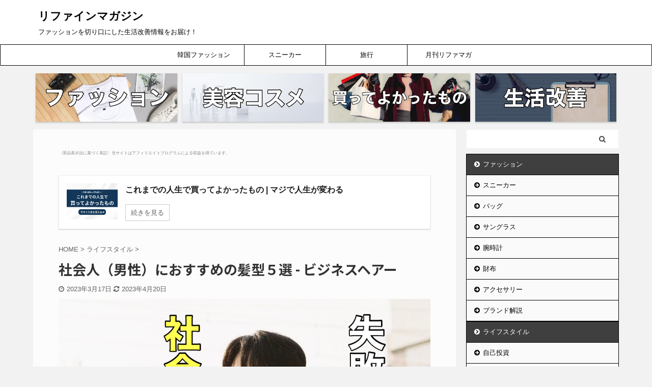

--- FILE ---
content_type: text/html; charset=UTF-8
request_url: https://kawalog01.com/?p=21818
body_size: 44169
content:

<!DOCTYPE html>
<!--[if lt IE 7]>
<html class="ie6" lang="ja"> <![endif]-->
<!--[if IE 7]>
<html class="i7" lang="ja"> <![endif]-->
<!--[if IE 8]>
<html class="ie" lang="ja"> <![endif]-->
<!--[if gt IE 8]><!-->
<html lang="ja" class="s-navi-right s-navi-search-overlay header-bar-fixable toc-style-default">
	<!--<![endif]-->
	<head prefix="og: http://ogp.me/ns# fb: http://ogp.me/ns/fb# article: http://ogp.me/ns/article#">
		<meta charset="UTF-8" >
		<meta name="viewport" content="width=device-width,initial-scale=1.0,user-scalable=no,viewport-fit=cover">
		<meta name="format-detection" content="telephone=no" >
		<meta name="referrer" content="no-referrer-when-downgrade"/>

		
		<link rel="alternate" type="application/rss+xml" title="リファインマガジン RSS Feed" href="https://kawalog01.com/?feed=rss2" />
		<link rel="pingback" href="https://kawalog01.com/xmlrpc.php" >
		<!--[if lt IE 9]>
		<script src="https://kawalog01.com/wp-content/themes/affinger5/js/html5shiv.js"></script>
		<![endif]-->
				<meta name='robots' content='max-image-preview:large' />

<!-- Google Tag Manager for WordPress by gtm4wp.com -->
<script data-cfasync="false" data-pagespeed-no-defer>
	var gtm4wp_datalayer_name = "dataLayer";
	var dataLayer = dataLayer || [];
</script>
<!-- End Google Tag Manager for WordPress by gtm4wp.com --><title>社会人（男性）におすすめの髪型５選 - ビジネスヘアー - リファインマガジン</title>
<link rel='dns-prefetch' href='//ajax.googleapis.com' />
<link rel='dns-prefetch' href='//cdn.jsdelivr.net' />
<script type="text/javascript" id="wpp-js" src="https://kawalog01.com/wp-content/plugins/wordpress-popular-posts/assets/js/wpp.min.js?ver=7.3.6" data-sampling="1" data-sampling-rate="50" data-api-url="https://kawalog01.com/index.php?rest_route=/wordpress-popular-posts" data-post-id="21818" data-token="52fb6e35fc" data-lang="0" data-debug="0"></script>
<link rel="alternate" title="oEmbed (JSON)" type="application/json+oembed" href="https://kawalog01.com/index.php?rest_route=%2Foembed%2F1.0%2Fembed&#038;url=https%3A%2F%2Fkawalog01.com%2F%3Fp%3D21818" />
<link rel="alternate" title="oEmbed (XML)" type="text/xml+oembed" href="https://kawalog01.com/index.php?rest_route=%2Foembed%2F1.0%2Fembed&#038;url=https%3A%2F%2Fkawalog01.com%2F%3Fp%3D21818&#038;format=xml" />
<style id='wp-img-auto-sizes-contain-inline-css' type='text/css'>
img:is([sizes=auto i],[sizes^="auto," i]){contain-intrinsic-size:3000px 1500px}
/*# sourceURL=wp-img-auto-sizes-contain-inline-css */
</style>
<style id='wp-emoji-styles-inline-css' type='text/css'>

	img.wp-smiley, img.emoji {
		display: inline !important;
		border: none !important;
		box-shadow: none !important;
		height: 1em !important;
		width: 1em !important;
		margin: 0 0.07em !important;
		vertical-align: -0.1em !important;
		background: none !important;
		padding: 0 !important;
	}
/*# sourceURL=wp-emoji-styles-inline-css */
</style>
<style id='wp-block-library-inline-css' type='text/css'>
:root{--wp-block-synced-color:#7a00df;--wp-block-synced-color--rgb:122,0,223;--wp-bound-block-color:var(--wp-block-synced-color);--wp-editor-canvas-background:#ddd;--wp-admin-theme-color:#007cba;--wp-admin-theme-color--rgb:0,124,186;--wp-admin-theme-color-darker-10:#006ba1;--wp-admin-theme-color-darker-10--rgb:0,107,160.5;--wp-admin-theme-color-darker-20:#005a87;--wp-admin-theme-color-darker-20--rgb:0,90,135;--wp-admin-border-width-focus:2px}@media (min-resolution:192dpi){:root{--wp-admin-border-width-focus:1.5px}}.wp-element-button{cursor:pointer}:root .has-very-light-gray-background-color{background-color:#eee}:root .has-very-dark-gray-background-color{background-color:#313131}:root .has-very-light-gray-color{color:#eee}:root .has-very-dark-gray-color{color:#313131}:root .has-vivid-green-cyan-to-vivid-cyan-blue-gradient-background{background:linear-gradient(135deg,#00d084,#0693e3)}:root .has-purple-crush-gradient-background{background:linear-gradient(135deg,#34e2e4,#4721fb 50%,#ab1dfe)}:root .has-hazy-dawn-gradient-background{background:linear-gradient(135deg,#faaca8,#dad0ec)}:root .has-subdued-olive-gradient-background{background:linear-gradient(135deg,#fafae1,#67a671)}:root .has-atomic-cream-gradient-background{background:linear-gradient(135deg,#fdd79a,#004a59)}:root .has-nightshade-gradient-background{background:linear-gradient(135deg,#330968,#31cdcf)}:root .has-midnight-gradient-background{background:linear-gradient(135deg,#020381,#2874fc)}:root{--wp--preset--font-size--normal:16px;--wp--preset--font-size--huge:42px}.has-regular-font-size{font-size:1em}.has-larger-font-size{font-size:2.625em}.has-normal-font-size{font-size:var(--wp--preset--font-size--normal)}.has-huge-font-size{font-size:var(--wp--preset--font-size--huge)}.has-text-align-center{text-align:center}.has-text-align-left{text-align:left}.has-text-align-right{text-align:right}.has-fit-text{white-space:nowrap!important}#end-resizable-editor-section{display:none}.aligncenter{clear:both}.items-justified-left{justify-content:flex-start}.items-justified-center{justify-content:center}.items-justified-right{justify-content:flex-end}.items-justified-space-between{justify-content:space-between}.screen-reader-text{border:0;clip-path:inset(50%);height:1px;margin:-1px;overflow:hidden;padding:0;position:absolute;width:1px;word-wrap:normal!important}.screen-reader-text:focus{background-color:#ddd;clip-path:none;color:#444;display:block;font-size:1em;height:auto;left:5px;line-height:normal;padding:15px 23px 14px;text-decoration:none;top:5px;width:auto;z-index:100000}html :where(.has-border-color){border-style:solid}html :where([style*=border-top-color]){border-top-style:solid}html :where([style*=border-right-color]){border-right-style:solid}html :where([style*=border-bottom-color]){border-bottom-style:solid}html :where([style*=border-left-color]){border-left-style:solid}html :where([style*=border-width]){border-style:solid}html :where([style*=border-top-width]){border-top-style:solid}html :where([style*=border-right-width]){border-right-style:solid}html :where([style*=border-bottom-width]){border-bottom-style:solid}html :where([style*=border-left-width]){border-left-style:solid}html :where(img[class*=wp-image-]){height:auto;max-width:100%}:where(figure){margin:0 0 1em}html :where(.is-position-sticky){--wp-admin--admin-bar--position-offset:var(--wp-admin--admin-bar--height,0px)}@media screen and (max-width:600px){html :where(.is-position-sticky){--wp-admin--admin-bar--position-offset:0px}}

/*# sourceURL=wp-block-library-inline-css */
</style><style id='wp-block-heading-inline-css' type='text/css'>
h1:where(.wp-block-heading).has-background,h2:where(.wp-block-heading).has-background,h3:where(.wp-block-heading).has-background,h4:where(.wp-block-heading).has-background,h5:where(.wp-block-heading).has-background,h6:where(.wp-block-heading).has-background{padding:1.25em 2.375em}h1.has-text-align-left[style*=writing-mode]:where([style*=vertical-lr]),h1.has-text-align-right[style*=writing-mode]:where([style*=vertical-rl]),h2.has-text-align-left[style*=writing-mode]:where([style*=vertical-lr]),h2.has-text-align-right[style*=writing-mode]:where([style*=vertical-rl]),h3.has-text-align-left[style*=writing-mode]:where([style*=vertical-lr]),h3.has-text-align-right[style*=writing-mode]:where([style*=vertical-rl]),h4.has-text-align-left[style*=writing-mode]:where([style*=vertical-lr]),h4.has-text-align-right[style*=writing-mode]:where([style*=vertical-rl]),h5.has-text-align-left[style*=writing-mode]:where([style*=vertical-lr]),h5.has-text-align-right[style*=writing-mode]:where([style*=vertical-rl]),h6.has-text-align-left[style*=writing-mode]:where([style*=vertical-lr]),h6.has-text-align-right[style*=writing-mode]:where([style*=vertical-rl]){rotate:180deg}
/*# sourceURL=https://kawalog01.com/wp-includes/blocks/heading/style.min.css */
</style>
<style id='wp-block-list-inline-css' type='text/css'>
ol,ul{box-sizing:border-box}:root :where(.wp-block-list.has-background){padding:1.25em 2.375em}
/*# sourceURL=https://kawalog01.com/wp-includes/blocks/list/style.min.css */
</style>
<style id='wp-block-paragraph-inline-css' type='text/css'>
.is-small-text{font-size:.875em}.is-regular-text{font-size:1em}.is-large-text{font-size:2.25em}.is-larger-text{font-size:3em}.has-drop-cap:not(:focus):first-letter{float:left;font-size:8.4em;font-style:normal;font-weight:100;line-height:.68;margin:.05em .1em 0 0;text-transform:uppercase}body.rtl .has-drop-cap:not(:focus):first-letter{float:none;margin-left:.1em}p.has-drop-cap.has-background{overflow:hidden}:root :where(p.has-background){padding:1.25em 2.375em}:where(p.has-text-color:not(.has-link-color)) a{color:inherit}p.has-text-align-left[style*="writing-mode:vertical-lr"],p.has-text-align-right[style*="writing-mode:vertical-rl"]{rotate:180deg}
/*# sourceURL=https://kawalog01.com/wp-includes/blocks/paragraph/style.min.css */
</style>
<style id='global-styles-inline-css' type='text/css'>
:root{--wp--preset--aspect-ratio--square: 1;--wp--preset--aspect-ratio--4-3: 4/3;--wp--preset--aspect-ratio--3-4: 3/4;--wp--preset--aspect-ratio--3-2: 3/2;--wp--preset--aspect-ratio--2-3: 2/3;--wp--preset--aspect-ratio--16-9: 16/9;--wp--preset--aspect-ratio--9-16: 9/16;--wp--preset--color--black: #000000;--wp--preset--color--cyan-bluish-gray: #abb8c3;--wp--preset--color--white: #ffffff;--wp--preset--color--pale-pink: #f78da7;--wp--preset--color--vivid-red: #cf2e2e;--wp--preset--color--luminous-vivid-orange: #ff6900;--wp--preset--color--luminous-vivid-amber: #fcb900;--wp--preset--color--light-green-cyan: #7bdcb5;--wp--preset--color--vivid-green-cyan: #00d084;--wp--preset--color--pale-cyan-blue: #8ed1fc;--wp--preset--color--vivid-cyan-blue: #0693e3;--wp--preset--color--vivid-purple: #9b51e0;--wp--preset--color--soft-red: #e6514c;--wp--preset--color--light-grayish-red: #fdebee;--wp--preset--color--vivid-yellow: #ffc107;--wp--preset--color--very-pale-yellow: #fffde7;--wp--preset--color--very-light-gray: #fafafa;--wp--preset--color--very-dark-gray: #313131;--wp--preset--color--original-color-a: #43a047;--wp--preset--color--original-color-b: #795548;--wp--preset--color--original-color-c: #ec407a;--wp--preset--color--original-color-d: #9e9d24;--wp--preset--gradient--vivid-cyan-blue-to-vivid-purple: linear-gradient(135deg,rgb(6,147,227) 0%,rgb(155,81,224) 100%);--wp--preset--gradient--light-green-cyan-to-vivid-green-cyan: linear-gradient(135deg,rgb(122,220,180) 0%,rgb(0,208,130) 100%);--wp--preset--gradient--luminous-vivid-amber-to-luminous-vivid-orange: linear-gradient(135deg,rgb(252,185,0) 0%,rgb(255,105,0) 100%);--wp--preset--gradient--luminous-vivid-orange-to-vivid-red: linear-gradient(135deg,rgb(255,105,0) 0%,rgb(207,46,46) 100%);--wp--preset--gradient--very-light-gray-to-cyan-bluish-gray: linear-gradient(135deg,rgb(238,238,238) 0%,rgb(169,184,195) 100%);--wp--preset--gradient--cool-to-warm-spectrum: linear-gradient(135deg,rgb(74,234,220) 0%,rgb(151,120,209) 20%,rgb(207,42,186) 40%,rgb(238,44,130) 60%,rgb(251,105,98) 80%,rgb(254,248,76) 100%);--wp--preset--gradient--blush-light-purple: linear-gradient(135deg,rgb(255,206,236) 0%,rgb(152,150,240) 100%);--wp--preset--gradient--blush-bordeaux: linear-gradient(135deg,rgb(254,205,165) 0%,rgb(254,45,45) 50%,rgb(107,0,62) 100%);--wp--preset--gradient--luminous-dusk: linear-gradient(135deg,rgb(255,203,112) 0%,rgb(199,81,192) 50%,rgb(65,88,208) 100%);--wp--preset--gradient--pale-ocean: linear-gradient(135deg,rgb(255,245,203) 0%,rgb(182,227,212) 50%,rgb(51,167,181) 100%);--wp--preset--gradient--electric-grass: linear-gradient(135deg,rgb(202,248,128) 0%,rgb(113,206,126) 100%);--wp--preset--gradient--midnight: linear-gradient(135deg,rgb(2,3,129) 0%,rgb(40,116,252) 100%);--wp--preset--font-size--small: 13px;--wp--preset--font-size--medium: 20px;--wp--preset--font-size--large: 36px;--wp--preset--font-size--x-large: 42px;--wp--preset--spacing--20: 0.44rem;--wp--preset--spacing--30: 0.67rem;--wp--preset--spacing--40: 1rem;--wp--preset--spacing--50: 1.5rem;--wp--preset--spacing--60: 2.25rem;--wp--preset--spacing--70: 3.38rem;--wp--preset--spacing--80: 5.06rem;--wp--preset--shadow--natural: 6px 6px 9px rgba(0, 0, 0, 0.2);--wp--preset--shadow--deep: 12px 12px 50px rgba(0, 0, 0, 0.4);--wp--preset--shadow--sharp: 6px 6px 0px rgba(0, 0, 0, 0.2);--wp--preset--shadow--outlined: 6px 6px 0px -3px rgb(255, 255, 255), 6px 6px rgb(0, 0, 0);--wp--preset--shadow--crisp: 6px 6px 0px rgb(0, 0, 0);}:where(.is-layout-flex){gap: 0.5em;}:where(.is-layout-grid){gap: 0.5em;}body .is-layout-flex{display: flex;}.is-layout-flex{flex-wrap: wrap;align-items: center;}.is-layout-flex > :is(*, div){margin: 0;}body .is-layout-grid{display: grid;}.is-layout-grid > :is(*, div){margin: 0;}:where(.wp-block-columns.is-layout-flex){gap: 2em;}:where(.wp-block-columns.is-layout-grid){gap: 2em;}:where(.wp-block-post-template.is-layout-flex){gap: 1.25em;}:where(.wp-block-post-template.is-layout-grid){gap: 1.25em;}.has-black-color{color: var(--wp--preset--color--black) !important;}.has-cyan-bluish-gray-color{color: var(--wp--preset--color--cyan-bluish-gray) !important;}.has-white-color{color: var(--wp--preset--color--white) !important;}.has-pale-pink-color{color: var(--wp--preset--color--pale-pink) !important;}.has-vivid-red-color{color: var(--wp--preset--color--vivid-red) !important;}.has-luminous-vivid-orange-color{color: var(--wp--preset--color--luminous-vivid-orange) !important;}.has-luminous-vivid-amber-color{color: var(--wp--preset--color--luminous-vivid-amber) !important;}.has-light-green-cyan-color{color: var(--wp--preset--color--light-green-cyan) !important;}.has-vivid-green-cyan-color{color: var(--wp--preset--color--vivid-green-cyan) !important;}.has-pale-cyan-blue-color{color: var(--wp--preset--color--pale-cyan-blue) !important;}.has-vivid-cyan-blue-color{color: var(--wp--preset--color--vivid-cyan-blue) !important;}.has-vivid-purple-color{color: var(--wp--preset--color--vivid-purple) !important;}.has-black-background-color{background-color: var(--wp--preset--color--black) !important;}.has-cyan-bluish-gray-background-color{background-color: var(--wp--preset--color--cyan-bluish-gray) !important;}.has-white-background-color{background-color: var(--wp--preset--color--white) !important;}.has-pale-pink-background-color{background-color: var(--wp--preset--color--pale-pink) !important;}.has-vivid-red-background-color{background-color: var(--wp--preset--color--vivid-red) !important;}.has-luminous-vivid-orange-background-color{background-color: var(--wp--preset--color--luminous-vivid-orange) !important;}.has-luminous-vivid-amber-background-color{background-color: var(--wp--preset--color--luminous-vivid-amber) !important;}.has-light-green-cyan-background-color{background-color: var(--wp--preset--color--light-green-cyan) !important;}.has-vivid-green-cyan-background-color{background-color: var(--wp--preset--color--vivid-green-cyan) !important;}.has-pale-cyan-blue-background-color{background-color: var(--wp--preset--color--pale-cyan-blue) !important;}.has-vivid-cyan-blue-background-color{background-color: var(--wp--preset--color--vivid-cyan-blue) !important;}.has-vivid-purple-background-color{background-color: var(--wp--preset--color--vivid-purple) !important;}.has-black-border-color{border-color: var(--wp--preset--color--black) !important;}.has-cyan-bluish-gray-border-color{border-color: var(--wp--preset--color--cyan-bluish-gray) !important;}.has-white-border-color{border-color: var(--wp--preset--color--white) !important;}.has-pale-pink-border-color{border-color: var(--wp--preset--color--pale-pink) !important;}.has-vivid-red-border-color{border-color: var(--wp--preset--color--vivid-red) !important;}.has-luminous-vivid-orange-border-color{border-color: var(--wp--preset--color--luminous-vivid-orange) !important;}.has-luminous-vivid-amber-border-color{border-color: var(--wp--preset--color--luminous-vivid-amber) !important;}.has-light-green-cyan-border-color{border-color: var(--wp--preset--color--light-green-cyan) !important;}.has-vivid-green-cyan-border-color{border-color: var(--wp--preset--color--vivid-green-cyan) !important;}.has-pale-cyan-blue-border-color{border-color: var(--wp--preset--color--pale-cyan-blue) !important;}.has-vivid-cyan-blue-border-color{border-color: var(--wp--preset--color--vivid-cyan-blue) !important;}.has-vivid-purple-border-color{border-color: var(--wp--preset--color--vivid-purple) !important;}.has-vivid-cyan-blue-to-vivid-purple-gradient-background{background: var(--wp--preset--gradient--vivid-cyan-blue-to-vivid-purple) !important;}.has-light-green-cyan-to-vivid-green-cyan-gradient-background{background: var(--wp--preset--gradient--light-green-cyan-to-vivid-green-cyan) !important;}.has-luminous-vivid-amber-to-luminous-vivid-orange-gradient-background{background: var(--wp--preset--gradient--luminous-vivid-amber-to-luminous-vivid-orange) !important;}.has-luminous-vivid-orange-to-vivid-red-gradient-background{background: var(--wp--preset--gradient--luminous-vivid-orange-to-vivid-red) !important;}.has-very-light-gray-to-cyan-bluish-gray-gradient-background{background: var(--wp--preset--gradient--very-light-gray-to-cyan-bluish-gray) !important;}.has-cool-to-warm-spectrum-gradient-background{background: var(--wp--preset--gradient--cool-to-warm-spectrum) !important;}.has-blush-light-purple-gradient-background{background: var(--wp--preset--gradient--blush-light-purple) !important;}.has-blush-bordeaux-gradient-background{background: var(--wp--preset--gradient--blush-bordeaux) !important;}.has-luminous-dusk-gradient-background{background: var(--wp--preset--gradient--luminous-dusk) !important;}.has-pale-ocean-gradient-background{background: var(--wp--preset--gradient--pale-ocean) !important;}.has-electric-grass-gradient-background{background: var(--wp--preset--gradient--electric-grass) !important;}.has-midnight-gradient-background{background: var(--wp--preset--gradient--midnight) !important;}.has-small-font-size{font-size: var(--wp--preset--font-size--small) !important;}.has-medium-font-size{font-size: var(--wp--preset--font-size--medium) !important;}.has-large-font-size{font-size: var(--wp--preset--font-size--large) !important;}.has-x-large-font-size{font-size: var(--wp--preset--font-size--x-large) !important;}
/*# sourceURL=global-styles-inline-css */
</style>

<style id='classic-theme-styles-inline-css' type='text/css'>
/*! This file is auto-generated */
.wp-block-button__link{color:#fff;background-color:#32373c;border-radius:9999px;box-shadow:none;text-decoration:none;padding:calc(.667em + 2px) calc(1.333em + 2px);font-size:1.125em}.wp-block-file__button{background:#32373c;color:#fff;text-decoration:none}
/*# sourceURL=/wp-includes/css/classic-themes.min.css */
</style>
<link rel='stylesheet' id='contact-form-7-css' href='https://kawalog01.com/wp-content/plugins/contact-form-7/includes/css/styles.css?ver=6.1.4' type='text/css' media='all' />
<link rel='stylesheet' id='ppress-frontend-css' href='https://kawalog01.com/wp-content/plugins/wp-user-avatar/assets/css/frontend.min.css?ver=4.16.8' type='text/css' media='all' />
<link rel='stylesheet' id='ppress-flatpickr-css' href='https://kawalog01.com/wp-content/plugins/wp-user-avatar/assets/flatpickr/flatpickr.min.css?ver=4.16.8' type='text/css' media='all' />
<link rel='stylesheet' id='ppress-select2-css' href='https://kawalog01.com/wp-content/plugins/wp-user-avatar/assets/select2/select2.min.css?ver=6.9' type='text/css' media='all' />
<link rel='stylesheet' id='wordpress-popular-posts-css-css' href='https://kawalog01.com/wp-content/plugins/wordpress-popular-posts/assets/css/wpp.css?ver=7.3.6' type='text/css' media='all' />
<link rel='stylesheet' id='yyi_rinker_stylesheet-css' href='https://kawalog01.com/wp-content/plugins/yyi-rinker/css/style.css?v=1.11.1&#038;ver=6.9' type='text/css' media='all' />
<link rel='stylesheet' id='st-affiliate-manager-common-css' href='https://kawalog01.com/wp-content/plugins/st-affiliate-manager/Resources/assets/css/common.css?ver=20200327' type='text/css' media='all' />
<link rel='stylesheet' id='normalize-css' href='https://kawalog01.com/wp-content/themes/affinger5/css/normalize.css?ver=1.5.9' type='text/css' media='all' />
<link rel='stylesheet' id='font-awesome-css' href='https://kawalog01.com/wp-content/themes/affinger5/css/fontawesome/css/font-awesome.min.css?ver=4.7.0' type='text/css' media='all' />
<link rel='stylesheet' id='font-awesome-animation-css' href='https://kawalog01.com/wp-content/themes/affinger5/css/fontawesome/css/font-awesome-animation.min.css?ver=6.9' type='text/css' media='all' />
<link rel='stylesheet' id='st_svg-css' href='https://kawalog01.com/wp-content/themes/affinger5/st_svg/style.css?ver=6.9' type='text/css' media='all' />
<link rel='stylesheet' id='slick-css' href='https://kawalog01.com/wp-content/themes/affinger5/vendor/slick/slick.css?ver=1.8.0' type='text/css' media='all' />
<link rel='stylesheet' id='slick-theme-css' href='https://kawalog01.com/wp-content/themes/affinger5/vendor/slick/slick-theme.css?ver=1.8.0' type='text/css' media='all' />
<link rel='stylesheet' id='fonts-googleapis-notosansjp-css' href='//fonts.googleapis.com/css?family=Noto+Sans+JP%3A400%2C700&#038;display=swap&#038;subset=japanese&#038;ver=6.9' type='text/css' media='all' />
<link rel='stylesheet' id='style-css' href='https://kawalog01.com/wp-content/themes/affinger5/style.css?ver=6.9' type='text/css' media='all' />
<link rel='stylesheet' id='child-style-css' href='https://kawalog01.com/wp-content/themes/affinger5-child/style.css?ver=6.9' type='text/css' media='all' />
<link rel='stylesheet' id='single-css' href='https://kawalog01.com/wp-content/themes/affinger5/st-rankcss.php' type='text/css' media='all' />
<link rel='stylesheet' id='st-themecss-css' href='https://kawalog01.com/wp-content/themes/affinger5/st-themecss-loader.php?ver=6.9' type='text/css' media='all' />
<script type="text/javascript" src="//ajax.googleapis.com/ajax/libs/jquery/1.11.3/jquery.min.js?ver=1.11.3" id="jquery-js"></script>
<script type="text/javascript" src="https://kawalog01.com/wp-content/plugins/wp-user-avatar/assets/flatpickr/flatpickr.min.js?ver=4.16.8" id="ppress-flatpickr-js"></script>
<script type="text/javascript" src="https://kawalog01.com/wp-content/plugins/wp-user-avatar/assets/select2/select2.min.js?ver=4.16.8" id="ppress-select2-js"></script>
<script type="text/javascript" src="https://kawalog01.com/wp-content/plugins/yyi-rinker/js/event-tracking.js?v=1.11.1" id="yyi_rinker_event_tracking_script-js"></script>
<link rel="https://api.w.org/" href="https://kawalog01.com/index.php?rest_route=/" /><link rel="alternate" title="JSON" type="application/json" href="https://kawalog01.com/index.php?rest_route=/wp/v2/posts/21818" /><link rel='shortlink' href='https://kawalog01.com/?p=21818' />

<!-- Google Tag Manager for WordPress by gtm4wp.com -->
<!-- GTM Container placement set to automatic -->
<script data-cfasync="false" data-pagespeed-no-defer type="text/javascript">
	var dataLayer_content = {"pagePostType":"post","pagePostType2":"single-post","pageCategory":["%e3%83%a9%e3%82%a4%e3%83%95%e3%83%8f%e3%83%83%e3%82%af","%e7%94%9f%e6%b4%bb%e6%94%b9%e5%96%84","%e9%9f%93%e5%9b%bd%e3%83%98%e3%82%a2%e3%83%bc"],"pageAttributes":["%e6%96%b0%e7%a4%be%e4%bc%9a%e4%ba%ba","%e9%9f%93%e5%9b%bd%e3%83%98%e3%82%a2%e3%83%bc","%e9%ab%aa%e5%9e%8b"],"pagePostAuthor":"運営者：けーすけ"};
	dataLayer.push( dataLayer_content );
</script>
<script data-cfasync="false" data-pagespeed-no-defer type="text/javascript">
(function(w,d,s,l,i){w[l]=w[l]||[];w[l].push({'gtm.start':
new Date().getTime(),event:'gtm.js'});var f=d.getElementsByTagName(s)[0],
j=d.createElement(s),dl=l!='dataLayer'?'&l='+l:'';j.async=true;j.src=
'//www.googletagmanager.com/gtm.js?id='+i+dl;f.parentNode.insertBefore(j,f);
})(window,document,'script','dataLayer','GTM-W3V6FS6');
</script>
<!-- End Google Tag Manager for WordPress by gtm4wp.com -->            <style id="wpp-loading-animation-styles">@-webkit-keyframes bgslide{from{background-position-x:0}to{background-position-x:-200%}}@keyframes bgslide{from{background-position-x:0}to{background-position-x:-200%}}.wpp-widget-block-placeholder,.wpp-shortcode-placeholder{margin:0 auto;width:60px;height:3px;background:#dd3737;background:linear-gradient(90deg,#dd3737 0%,#571313 10%,#dd3737 100%);background-size:200% auto;border-radius:3px;-webkit-animation:bgslide 1s infinite linear;animation:bgslide 1s infinite linear}</style>
            <style>
.yyi-rinker-images {
    display: flex;
    justify-content: center;
    align-items: center;
    position: relative;

}
div.yyi-rinker-image img.yyi-rinker-main-img.hidden {
    display: none;
}

.yyi-rinker-images-arrow {
    cursor: pointer;
    position: absolute;
    top: 50%;
    display: block;
    margin-top: -11px;
    opacity: 0.6;
    width: 22px;
}

.yyi-rinker-images-arrow-left{
    left: -10px;
}
.yyi-rinker-images-arrow-right{
    right: -10px;
}

.yyi-rinker-images-arrow-left.hidden {
    display: none;
}

.yyi-rinker-images-arrow-right.hidden {
    display: none;
}
div.yyi-rinker-contents.yyi-rinker-design-tate  div.yyi-rinker-box{
    flex-direction: column;
}

div.yyi-rinker-contents.yyi-rinker-design-slim div.yyi-rinker-box .yyi-rinker-links {
    flex-direction: column;
}

div.yyi-rinker-contents.yyi-rinker-design-slim div.yyi-rinker-info {
    width: 100%;
}

div.yyi-rinker-contents.yyi-rinker-design-slim .yyi-rinker-title {
    text-align: center;
}

div.yyi-rinker-contents.yyi-rinker-design-slim .yyi-rinker-links {
    text-align: center;
}
div.yyi-rinker-contents.yyi-rinker-design-slim .yyi-rinker-image {
    margin: auto;
}

div.yyi-rinker-contents.yyi-rinker-design-slim div.yyi-rinker-info ul.yyi-rinker-links li {
	align-self: stretch;
}
div.yyi-rinker-contents.yyi-rinker-design-slim div.yyi-rinker-box div.yyi-rinker-info {
	padding: 0;
}
div.yyi-rinker-contents.yyi-rinker-design-slim div.yyi-rinker-box {
	flex-direction: column;
	padding: 14px 5px 0;
}

.yyi-rinker-design-slim div.yyi-rinker-box div.yyi-rinker-info {
	text-align: center;
}

.yyi-rinker-design-slim div.price-box span.price {
	display: block;
}

div.yyi-rinker-contents.yyi-rinker-design-slim div.yyi-rinker-info div.yyi-rinker-title a{
	font-size:16px;
}

div.yyi-rinker-contents.yyi-rinker-design-slim ul.yyi-rinker-links li.amazonkindlelink:before,  div.yyi-rinker-contents.yyi-rinker-design-slim ul.yyi-rinker-links li.amazonlink:before,  div.yyi-rinker-contents.yyi-rinker-design-slim ul.yyi-rinker-links li.rakutenlink:before, div.yyi-rinker-contents.yyi-rinker-design-slim ul.yyi-rinker-links li.yahoolink:before, div.yyi-rinker-contents.yyi-rinker-design-slim ul.yyi-rinker-links li.mercarilink:before {
	font-size:12px;
}

div.yyi-rinker-contents.yyi-rinker-design-slim ul.yyi-rinker-links li a {
	font-size: 13px;
}
.entry-content ul.yyi-rinker-links li {
	padding: 0;
}

div.yyi-rinker-contents .yyi-rinker-attention.attention_desing_right_ribbon {
    width: 89px;
    height: 91px;
    position: absolute;
    top: -1px;
    right: -1px;
    left: auto;
    overflow: hidden;
}

div.yyi-rinker-contents .yyi-rinker-attention.attention_desing_right_ribbon span {
    display: inline-block;
    width: 146px;
    position: absolute;
    padding: 4px 0;
    left: -13px;
    top: 12px;
    text-align: center;
    font-size: 12px;
    line-height: 24px;
    -webkit-transform: rotate(45deg);
    transform: rotate(45deg);
    box-shadow: 0 1px 3px rgba(0, 0, 0, 0.2);
}

div.yyi-rinker-contents .yyi-rinker-attention.attention_desing_right_ribbon {
    background: none;
}
.yyi-rinker-attention.attention_desing_right_ribbon .yyi-rinker-attention-after,
.yyi-rinker-attention.attention_desing_right_ribbon .yyi-rinker-attention-before{
display:none;
}
div.yyi-rinker-use-right_ribbon div.yyi-rinker-title {
    margin-right: 2rem;
}

				</style><meta name="robots" content="index, follow" />
<meta name="thumbnail" content="https://kawalog01.com/wp-content/uploads/2023/04/4213E5A9-E727-4BD6-9877-747FB054612D.jpeg">
<meta name="google-site-verification" content="co0fDgOnHHz1ioUx2U0MeSrvVIYIhA_ysnAPXbvGUfs" />
<!-- Google tag (gtag.js) -->
<script async src="https://www.googletagmanager.com/gtag/js?id=G-XTGCDHMTG2"></script>
<script>
  window.dataLayer = window.dataLayer || [];
  function gtag(){dataLayer.push(arguments);}
  gtag('js', new Date());

  gtag('config', 'G-XTGCDHMTG2');
</script>
<script data-ad-client="ca-pub-7191069367573204" async src="https://pagead2.googlesyndication.com/pagead/js/adsbygoogle.js"></script>
<link rel="canonical" href="https://kawalog01.com/?p=21818" />
<style type="text/css" id="custom-background-css">
body.custom-background { background-color: #f2f2f2; }
</style>
	<link rel="icon" href="https://kawalog01.com/wp-content/uploads/2021/05/cropped-A9E9B550-293E-4F02-A36E-7F7283427088-32x32.jpeg" sizes="32x32" />
<link rel="icon" href="https://kawalog01.com/wp-content/uploads/2021/05/cropped-A9E9B550-293E-4F02-A36E-7F7283427088-192x192.jpeg" sizes="192x192" />
<link rel="apple-touch-icon" href="https://kawalog01.com/wp-content/uploads/2021/05/cropped-A9E9B550-293E-4F02-A36E-7F7283427088-180x180.jpeg" />
<meta name="msapplication-TileImage" content="https://kawalog01.com/wp-content/uploads/2021/05/cropped-A9E9B550-293E-4F02-A36E-7F7283427088-270x270.jpeg" />
<link rel="alternate" type="application/rss+xml" title="RSS" href="https://kawalog01.com/rsslatest.xml" />		<style type="text/css" id="wp-custom-css">
			@media print, screen and (min-width: 960px) {
header .smanone ul.menu {
display:flex;
justify-content:center;
}
}
.post-card-excerpt{
margin-top: 50px;
}
/*--------------------------------------------------
  カエレバ・ヨメレバ・トマレバ　WordPressの場合
---------------------------------------------------*/

.cstmreba {
width: 98%;
height:auto;
margin:36px 0;
font-family:'Lucida Grande','Hiragino Kaku Gothic ProN',Helvetica, Meiryo, sans-serif;
line-height: 1.5;
word-wrap: break-word;
box-sizing: border-box;
display: block;
}
.cstmreba a {
transition: 0.8s ;
color:#285EFF; /* テキストリンクカラー */
}
.cstmreba a:hover {
color:#FFCA28; /* テキストリンクカラー(マウスオーバー時) */
}
.cstmreba .booklink-box,.cstmreba .kaerebalink-box,.cstmreba .tomarebalink-box {
width: 100%;
background-color: #fff;  /* 全体の背景カラー */
overflow: hidden;
border:double #d2d7e6;
border-radius: 5px;
box-sizing: border-box;
padding: 12px 8px;
}
/* サムネイル画像ボックス */
.cstmreba .booklink-image,
.cstmreba .kaerebalink-image,
.cstmreba .tomarebalink-image {
width:150px;
float:left;
margin:0 14px 0 0;
text-align: center;
}
.cstmreba .booklink-image a,
.cstmreba .kaerebalink-image a,
.cstmreba .tomarebalink-image a {
width:100%;
display:block;
}
/* サムネイル画像 */
.cstmreba .booklink-image a img,.cstmreba .kaerebalink-image a img,.cstmreba .tomarebalink-image a img {
margin:0 auto;
padding: 0;
text-align:center;
}
.cstmreba .booklink-info,.cstmreba .kaerebalink-info,.cstmreba .tomarebalink-info {
overflow:hidden;
line-height:170%;
color: #333;
}
/* infoボックス内リンク下線非表示 */
.cstmreba .booklink-info a,
.cstmreba .kaerebalink-info a,
.cstmreba .tomarebalink-info a {
text-decoration: none;	
}
/* 作品・商品・ホテル名 リンク */
.cstmreba .booklink-name>a,
.cstmreba .kaerebalink-name>a,
.cstmreba .tomarebalink-name>a {
border-bottom: 1px dotted ;
font-size:16px;
}
/* タイトル下にPタグ自動挿入された際の余白を小さく */
.cstmreba .kaerebalink-name p,
.cstmreba .booklink-name p,
.cstmreba .tomarebalink-name p {
margin: 0;
}
/* powered by */
.cstmreba .booklink-powered-date,
.cstmreba .kaerebalink-powered-date,
.cstmreba .tomarebalink-powered-date {
font-size:10px;
line-height:150%;
}
.cstmreba .booklink-powered-date a,
.cstmreba .kaerebalink-powered-date a,
.cstmreba .tomarebalink-powered-date a {
border-bottom: 1px dotted ;
color: #333;
}
.cstmreba .booklink-powered-date a:hover,
.cstmreba .kaerebalink-powered-date a:hover,
.cstmreba .tomarebalink-powered-date a:hover {
color:#333;
}
/* 著者・住所 */
.cstmreba .booklink-detail,.cstmreba .kaerebalink-detail,.cstmreba .tomarebalink-address {
font-size:12px;
}
.cstmreba .kaerebalink-link1 img,.cstmreba .booklink-link2 img,.cstmreba .tomarebalink-link1 img {
display:none !important;
}
.cstmreba .kaerebalink-link1,.cstmreba .booklink-link2,.cstmreba .tomarebalink-link1 {
display: inline-block;
width: 100%;
margin-top: 5px;
}
.cstmreba .booklink-link2>div, 
.cstmreba .kaerebalink-link1>div, 
.cstmreba .tomarebalink-link1>div {
float:left;
width:31%;
min-width:125px;
margin:0.5% 1%;
}
/***** ボタンデザインここから ******/
.cstmreba .booklink-link2 a, 
.cstmreba .kaerebalink-link1 a,
.cstmreba .tomarebalink-link1 a {
width: 100%;
display: inline-block;
text-align: center;
box-sizing: border-box;
font-size: 13px;
font-weight: bold;
line-height: 180%;
padding:3% 1%;
margin: 1px 0;
border-radius: 4px;
box-shadow: 0 2px 0 #ccc;
background: -moz-linear-gradient(top,#fafafa,#EEE);
background: -webkit-gradient(linear, left top, left bottom, from(#fafafa), to(#eee));
}
.cstmreba .booklink-link2 a:hover,
.cstmreba .kaerebalink-link1 a:hover,
.cstmreba .tomarebalink-link1 a:hover {
text-decoration: underline;
}
/* トマレバ */
.cstmreba .tomarebalink-link1 .shoplinkrakuten a { color: #76ae25; }/* 楽天トラベル */
.cstmreba .tomarebalink-link1 .shoplinkjalan a { color: #ff7a15; }/* じゃらん */
.cstmreba .tomarebalink-link1 .shoplinkjtb a { color: #c81528; }/* JTB */
.cstmreba .tomarebalink-link1 .shoplinkknt a { color: #0b499d; }/* KNT */
.cstmreba .tomarebalink-link1 .shoplinkikyu a { color: #bf9500; }/* 一休 */
.cstmreba .tomarebalink-link1 .shoplinkrurubu a { color: #000066; }/* るるぶ */
.cstmreba .tomarebalink-link1 .shoplinkyahoo a { color: #ff0033; }/* Yahoo!トラベル */
/* カエレバ */
.cstmreba .kaerebalink-link1 .shoplinkyahoo a {color:#ff0033; letter-spacing:normal;} /* Yahoo!ショッピング */
.cstmreba .kaerebalink-link1 .shoplinkbellemaison a { color:#84be24 ; }	/* ベルメゾン */
.cstmreba .kaerebalink-link1 .shoplinkcecile a { color:#8d124b; } /* セシール */ 
.cstmreba .kaerebalink-link1 .shoplinkkakakucom a {color:#314995;} /* 価格コム */
/* ヨメレバ */
.cstmreba .booklink-link2 .shoplinkkindle a { color:#007dcd;} /* Kindle */
.cstmreba .booklink-link2 .shoplinkrakukobo a{ color:#d50000; } /* 楽天kobo */
.cstmreba .booklink-link2 .shoplinkbk1 a { color:#0085cd; } /* honto */
.cstmreba .booklink-link2 .shoplinkehon a { color:#2a2c6d; } /* ehon */
.cstmreba .booklink-link2 .shoplinkkino a { color:#003e92; } /* 紀伊國屋書店 */
.cstmreba .booklink-link2 .shoplinktoshokan a { color:#333333; } /* 図書館 */
/* カエレバ・ヨメレバ共通 */
.cstmreba .kaerebalink-link1 .shoplinkamazon a, 
.cstmreba .booklink-link2 .shoplinkamazon a { color:#FF9901; } /* Amazon */
.cstmreba .kaerebalink-link1 .shoplinkrakuten a , 
.cstmreba .booklink-link2 .shoplinkrakuten a { color: #c20004; } /* 楽天 */
.cstmreba .kaerebalink-link1 .shoplinkseven a, 
.cstmreba .booklink-link2 .shoplinkseven a { color:#225496;} /* 7net */
/***** ボタンデザインここまで ******/
.cstmreba .booklink-footer {
clear:both;
}
/***  解像度480px以下のスタイル ***/
@media screen and (max-width:480px){
.cstmreba .booklink-image,
.cstmreba .kaerebalink-image,
.cstmreba .tomarebalink-image {
width:100%;
float:none;
}
.cstmreba .booklink-link2>div, 
.cstmreba .kaerebalink-link1>div, 
.cstmreba .tomarebalink-link1>div {
width: 95%;
margin: 0 auto 8px auto;
float:none;
}
.cstmreba .booklink-info,
.cstmreba .kaerebalink-info,
.cstmreba .tomarebalink-info {
text-align:center;
padding-bottom: 1px;
}
}		</style>
					<script>
		(function (i, s, o, g, r, a, m) {
			i['GoogleAnalyticsObject'] = r;
			i[r] = i[r] || function () {
					(i[r].q = i[r].q || []).push(arguments)
				}, i[r].l = 1 * new Date();
			a = s.createElement(o),
				m = s.getElementsByTagName(o)[0];
			a.async = 1;
			a.src = g;
			m.parentNode.insertBefore(a, m)
		})(window, document, 'script', '//www.google-analytics.com/analytics.js', 'ga');

		ga('create', 'UA-181777293-1', 'auto');
		ga('send', 'pageview');

	</script>
				<!-- OGP -->
	
						<meta name="twitter:card" content="summary_large_image">
				<meta name="twitter:site" content="@kawalog01">
		<meta name="twitter:title" content="社会人（男性）におすすめの髪型５選 - ビジネスヘアー">
		<meta name="twitter:description" content="今回は社会人におすすめの髪型を5つ紹介する。 筆者が韓国好きということもあって、韓国ヘアーを中心に紹介しているけど、爽やかで印象の良いヘアスタイルばかりだから、べつに韓国好きってわけじゃないあなたも参">
		<meta name="twitter:image" content="https://kawalog01.com/wp-content/uploads/2023/04/4213E5A9-E727-4BD6-9877-747FB054612D.jpeg">
		<!-- /OGP -->
		


<script>
	jQuery(function(){
		jQuery('.st-btn-open').click(function(){
			jQuery(this).next('.st-slidebox').stop(true, true).slideToggle();
			jQuery(this).addClass('st-btn-open-click');
		});
	});
</script>


<script>
	jQuery(function(){
		jQuery("#toc_container:not(:has(ul ul))").addClass("only-toc");
		jQuery(".st-ac-box ul:has(.cat-item)").each(function(){
			jQuery(this).addClass("st-ac-cat");
		});
	});
</script>

<script>
	jQuery(function(){
						jQuery('.st-star').parent('.rankh4').css('padding-bottom','5px'); // スターがある場合のランキング見出し調整
	});
</script>

	<script>
		(function (window, document, $, undefined) {
			'use strict';

			var largeScreen = window.matchMedia('screen and (min-width: 960px)');

			function resetStickyPosition() {
				$('.st-sticky, thead th, thead td').css('top', '');
			}

			function updateStickyPosition() {
				var $headerBar      = $('#s-navi dl.acordion');
				var headerBarHeight = $headerBar.height();
				var scrollTop       = $(window).scrollTop();

				$('.st-sticky, thead th, thead td').each(function (index, element) {
					var $element = $(element);
					var tagName  = $element.prop('nodeName');
					var elementTop;

					if (tagName === 'TH' || tagName === 'TD') {
						if ($element.closest('.scroll-box').length) {
							return;
						}

						elementTop = $element.parent('tr').offset().top;
					} else {
						elementTop = $element.offset().top;
					}

					if (scrollTop + headerBarHeight > elementTop) {
						if (parseInt($element.css('top'), 10) !== headerBarHeight) {
							$element.css('top', headerBarHeight);
						}
					} else {
						$element.css('top', '');
					}
				});
			}

			function resetContentPosition() {
				$('header').css('padding-top', '');
				$('#headbox-bg').css('margin-top', '');
			}

			function fixContentPosition() {
				var $headerBar = $('#s-navi dl.acordion');
				var height     = $headerBar.height();

				$headerBar.css('padding-top', height);
				$headerBar.css('margin-top', -height);
			}

			function onScroll() {
				updateStickyPosition();
			}

			function onLargeScreen() {
				$(window).off('scroll', onScroll);

				resetContentPosition();
				resetStickyPosition();
			}

			function onSmallScreen() {
				$(window).on('scroll', onScroll);

				fixContentPosition();
				updateStickyPosition();
			}

			function initialize() {
				largeScreen.addListener(function (mql) {
					if (mql.matches) {
						onLargeScreen();
					} else {
						onSmallScreen();
					}
				});

				if (largeScreen.matches) {
					onLargeScreen();
				} else {
					onSmallScreen();
				}
			}

			$(function () {
				initialize();
			});
		}(window, window.document, jQuery));

		$(function() { 
			$( window ).scroll( function () {
				if ( jQuery(this).scrollTop() > 100 ) {
					$('#s-navi dl.acordion').addClass('ac-shadow');
				} else {
					$('#s-navi dl.acordion').removeClass('ac-shadow');
				}
			});
		});
	</script>

			</head>
	<body class="wp-singular post-template-default single single-post postid-21818 single-format-standard custom-background wp-theme-affinger5 wp-child-theme-affinger5-child not-front-page" >				<div id="st-ami">
				<div id="wrapper" class="">
				<div id="wrapper-in">
					<header id="">
						<div id="headbox-bg">
							<div id="headbox">

								<nav id="s-navi" class="pcnone" data-st-nav data-st-nav-type="fixed">
		<dl class="acordion is-active" data-st-nav-primary>
			<dt class="trigger">
				<p class="acordion_button"><span class="op op-menu has-text"><i class="fa st-svg-menu"></i></span></p>

				
				
							<!-- 追加メニュー -->
							
							<!-- 追加メニュー2 -->
							
							</dt>

			<dd class="acordion_tree">
				<div class="acordion_tree_content">

					

												<div class="menu-%e3%83%8f%e3%83%b3%e3%83%90%e3%83%bc%e3%82%ac%e3%83%bc%e3%83%a1%e3%83%8b%e3%83%a5%e3%83%bc-container"><ul id="menu-%e3%83%8f%e3%83%b3%e3%83%90%e3%83%bc%e3%82%ac%e3%83%bc%e3%83%a1%e3%83%8b%e3%83%a5%e3%83%bc" class="menu"><li id="menu-item-27872" class="menu-item menu-item-type-taxonomy menu-item-object-category menu-item-27872"><a href="https://kawalog01.com/?cat=534"><span class="menu-item-label">お得情報</span></a></li>
<li id="menu-item-27867" class="menu-item menu-item-type-taxonomy menu-item-object-category menu-item-27867"><a href="https://kawalog01.com/?cat=381"><span class="menu-item-label">買ってよかったもの</span></a></li>
<li id="menu-item-27866" class="menu-item menu-item-type-taxonomy menu-item-object-category menu-item-27866"><a href="https://kawalog01.com/?cat=4"><span class="menu-item-label">ファッション</span></a></li>
<li id="menu-item-27868" class="menu-item menu-item-type-taxonomy menu-item-object-category menu-item-27868"><a href="https://kawalog01.com/?cat=380"><span class="menu-item-label">スニーカー</span></a></li>
<li id="menu-item-27874" class="menu-item menu-item-type-taxonomy menu-item-object-category current-post-ancestor menu-item-27874"><a href="https://kawalog01.com/?cat=336"><span class="menu-item-label">韓国</span></a></li>
<li id="menu-item-27870" class="menu-item menu-item-type-taxonomy menu-item-object-category menu-item-27870"><a href="https://kawalog01.com/?cat=423"><span class="menu-item-label">旅行</span></a></li>
<li id="menu-item-27871" class="menu-item menu-item-type-taxonomy menu-item-object-category menu-item-27871"><a href="https://kawalog01.com/?cat=602"><span class="menu-item-label">自己投資</span></a></li>
<li id="menu-item-27873" class="menu-item menu-item-type-taxonomy menu-item-object-category current-post-ancestor current-menu-parent current-post-parent menu-item-27873"><a href="https://kawalog01.com/?cat=3"><span class="menu-item-label">ライフスタイル</span></a></li>
<li id="menu-item-27869" class="menu-item menu-item-type-taxonomy menu-item-object-category menu-item-27869"><a href="https://kawalog01.com/?cat=386"><span class="menu-item-label">月刊リファマガ</span></a></li>
</ul></div>						<div class="clear"></div>

					
				</div>
			</dd>

					</dl>

					</nav>

								<div id="header-l">
									
									<div id="st-text-logo">
										
            
			
				<!-- ロゴ又はブログ名 -->
				                
					<p class="sitename sitenametop"><a href="https://kawalog01.com/">
  						                      		  リファインマガジン                   		               		 </a></p>
                     
   				          		<!-- ロゴ又はブログ名ここまで -->
                
           		<!-- キャプション -->
           							<p class="descr">
						ファッションを切り口にした生活改善情報をお届け！					</p>
				
			
		
    									</div>
								</div><!-- /#header-l -->

								<div id="header-r" class="smanone">
									
								</div><!-- /#header-r -->
							</div><!-- /#headbox-bg -->
						</div><!-- /#headbox clearfix -->

						
						
						
						
											
<div id="gazou-wide">
			<div id="st-menubox">
			<div id="st-menuwide">
				<nav class="smanone clearfix"><ul id="menu-%e3%83%98%e3%83%83%e3%83%80%e3%83%bc%e3%83%a1%e3%83%8b%e3%83%a5%e3%83%bc" class="menu"><li id="menu-item-23969" class="menu-item menu-item-type-taxonomy menu-item-object-category menu-item-23969"><a href="https://kawalog01.com/?cat=531">韓国ファッション</a></li>
<li id="menu-item-23968" class="menu-item menu-item-type-taxonomy menu-item-object-category menu-item-23968"><a href="https://kawalog01.com/?cat=380">スニーカー</a></li>
<li id="menu-item-8975" class="menu-item menu-item-type-taxonomy menu-item-object-category menu-item-8975"><a href="https://kawalog01.com/?cat=423">旅行</a></li>
<li id="menu-item-9644" class="menu-item menu-item-type-taxonomy menu-item-object-category menu-item-9644"><a href="https://kawalog01.com/?cat=386">月刊リファマガ</a></li>
</ul></nav>			</div>
		</div>
				</div>
					
					
					</header>

					
		<div id="st-header-cardlink-wrapper">
		<ul id="st-header-cardlink" class="st-cardlink-column-d st-cardlink-column-4">
							
									<li class="st-cardlink-card has-link">
													<a class="st-cardlink-card-link" href="https://kawalog01.com/?cat=4">
								<img src="https://kawalog01.com/wp-content/uploads/2023/05/phonto-39.jpeg" alt="">
							</a>
											</li>
				
							
									<li class="st-cardlink-card has-link">
													<a class="st-cardlink-card-link" href="https://kawalog01.com/?cat=139">
								<img src="https://kawalog01.com/wp-content/uploads/2023/05/phonto-37.jpeg" alt="">
							</a>
											</li>
				
							
									<li class="st-cardlink-card has-link">
													<a class="st-cardlink-card-link" href="https://kawalog01.com/?cat=381">
								<img src="https://kawalog01.com/wp-content/uploads/2022/12/BBBFE4DF-221E-4A81-993B-9AE4645AC446.jpeg" alt="">
							</a>
											</li>
				
							
									<li class="st-cardlink-card has-link">
													<a class="st-cardlink-card-link" href="https://kawalog01.com/?cat=3">
								<img src="https://kawalog01.com/wp-content/uploads/2023/05/phonto-41.jpeg" alt="">
							</a>
											</li>
				
					</ul>
	</div>

					<div id="content-w">

					
					
					
	
			<div id="st-header-post-under-box" class="st-header-post-no-data "
		     style="">
			<div class="st-dark-cover">
							</div>
		</div>
	
<div id="content" class="clearfix">
	<div id="contentInner">
		<main>
			<article>
									<div id="post-21818" class="st-post post-21818 post type-post status-publish format-standard has-post-thumbnail hentry category-3 category-533 category-530 tag-622 tag-545 tag-425">
				
					
					
																		<div id="custom_html-7" class="widget_text st-widgets-box post-widgets-top widget_custom_html"><div class="textwidget custom-html-widget">

    
        
                    <p><span style="font-size: 50%; color: #808080;">〈景品表示法に基づく表記〉当サイトはアフィリエイトプログラムによる収益を得ています。</span></p>
            <img class="st-am-impression-tracker" src="https://kawalog01.com/index.php?st-manager=1&path=/impression/track&id=27450&type=raw&u=4d5d7703-6f2c-4b05-8434-e6944817899f" width="1" height="1" alt="" data-ogp-ignore>
        

                    
            
    
</div></div><div id="custom_html-3" class="widget_text st-widgets-box post-widgets-top widget_custom_html"><div class="textwidget custom-html-widget">

    
        
                    
			
				<a href="https://kawalog01.com/?p=31377" class="st-cardlink">
				<div class="kanren st-cardbox " >
										<dl class="clearfix">
						<dt class="st-card-img">
																	<img decoding="async" width="1920" height="1357" src="[data-uri]" data-src="https://kawalog01.com/wp-content/uploads/2024/06/7_5_人生で買ってよかったもの_サムネ-2.jpg" class="attachment-full size-full wp-post-image" alt="" srcset="https://kawalog01.com/wp-content/uploads/2024/06/7_5_人生で買ってよかったもの_サムネ-2.jpg 1920w, https://kawalog01.com/wp-content/uploads/2024/06/7_5_人生で買ってよかったもの_サムネ-2-1024x724.jpg 1024w, https://kawalog01.com/wp-content/uploads/2024/06/7_5_人生で買ってよかったもの_サムネ-2-768x543.jpg 768w, https://kawalog01.com/wp-content/uploads/2024/06/7_5_人生で買ってよかったもの_サムネ-2-1536x1086.jpg 1536w" sizes="(max-width: 1920px) 100vw, 1920px" /><noscript><img decoding="async" width="1920" height="1357" src="https://kawalog01.com/wp-content/uploads/2024/06/7_5_人生で買ってよかったもの_サムネ-2.jpg" class="attachment-full size-full wp-post-image" alt="" srcset="https://kawalog01.com/wp-content/uploads/2024/06/7_5_人生で買ってよかったもの_サムネ-2.jpg 1920w, https://kawalog01.com/wp-content/uploads/2024/06/7_5_人生で買ってよかったもの_サムネ-2-1024x724.jpg 1024w, https://kawalog01.com/wp-content/uploads/2024/06/7_5_人生で買ってよかったもの_サムネ-2-768x543.jpg 768w, https://kawalog01.com/wp-content/uploads/2024/06/7_5_人生で買ってよかったもの_サムネ-2-1536x1086.jpg 1536w" sizes="(max-width: 1920px) 100vw, 1920px" /></noscript>														</dt>
						<dd>
															<h5 class="st-cardbox-t">これまでの人生で買ってよかったもの | マジで人生が変わる</h5>
							
																						<p class="cardbox-more">続きを見る</p>
													</dd>
					</dl>
				</div>
				</a>

			
            <img class="st-am-impression-tracker" src="https://kawalog01.com/index.php?st-manager=1&path=/impression/track&id=16012&type=raw&u=9dfbec50-5361-4bdb-910f-d2e2c35cf187" width="1" height="1" alt="" data-ogp-ignore>
        

                    
            
    
</div></div>											
					<!--ぱんくず -->
											<div
							id="breadcrumb">
							<ol itemscope itemtype="http://schema.org/BreadcrumbList">
								<li itemprop="itemListElement" itemscope itemtype="http://schema.org/ListItem">
									<a href="https://kawalog01.com" itemprop="item">
										<span itemprop="name">HOME</span>
									</a>
									&gt;
									<meta itemprop="position" content="1"/>
								</li>

								
																	<li itemprop="itemListElement" itemscope itemtype="http://schema.org/ListItem">
										<a href="https://kawalog01.com/?cat=3" itemprop="item">
											<span
												itemprop="name">ライフスタイル</span>
										</a>
										&gt;
										<meta itemprop="position" content="2"/>
									</li>
																								</ol>

													</div>
										<!--/ ぱんくず -->

					<!--ループ開始 -->
										
											
						<h1 class="entry-title">社会人（男性）におすすめの髪型５選 - ビジネスヘアー</h1>

						
	<div class="blogbox ">
		<p><span class="kdate">
												<i class="fa fa-clock-o"></i>2023年3月17日								<i class="fa fa-refresh"></i><time class="updated" datetime="2023-04-20T18:01:39+0900">2023年4月20日</time>
					</span></p>
	</div>
					
					
					<div class="mainbox">
						<div id="nocopy" ><!-- コピー禁止エリアここから -->
																<div class=" st-eyecatch-under">
		<img width="1170" height="836" src="[data-uri]" data-src="https://kawalog01.com/wp-content/uploads/2023/04/4213E5A9-E727-4BD6-9877-747FB054612D.jpeg" class="attachment-full size-full wp-post-image" alt="" decoding="async" srcset="https://kawalog01.com/wp-content/uploads/2023/04/4213E5A9-E727-4BD6-9877-747FB054612D.jpeg 1170w, https://kawalog01.com/wp-content/uploads/2023/04/4213E5A9-E727-4BD6-9877-747FB054612D-1024x732.jpeg 1024w, https://kawalog01.com/wp-content/uploads/2023/04/4213E5A9-E727-4BD6-9877-747FB054612D-768x549.jpeg 768w" sizes="(max-width: 1170px) 100vw, 1170px" /><noscript><img width="1170" height="836" src="https://kawalog01.com/wp-content/uploads/2023/04/4213E5A9-E727-4BD6-9877-747FB054612D.jpeg" class="attachment-full size-full wp-post-image" alt="" decoding="async" srcset="https://kawalog01.com/wp-content/uploads/2023/04/4213E5A9-E727-4BD6-9877-747FB054612D.jpeg 1170w, https://kawalog01.com/wp-content/uploads/2023/04/4213E5A9-E727-4BD6-9877-747FB054612D-1024x732.jpeg 1024w, https://kawalog01.com/wp-content/uploads/2023/04/4213E5A9-E727-4BD6-9877-747FB054612D-768x549.jpeg 768w" sizes="(max-width: 1170px) 100vw, 1170px" /></noscript>
	
	</div>
							
							
							
							<div class="entry-content">
								<p><strong>今回は社会人におすすめの髪型を5つ紹介する。</strong></p>
<p>筆者が韓国好きということもあって、韓国ヘアーを中心に紹介しているけど、爽やかで印象の良いヘアスタイルばかりだから、べつに韓国好きってわけじゃないあなたも参考になるはず。</p>


    
        
                    <div class="st-kaiwa-box kaiwaicon1 clearfix"><div class="st-kaiwa-face"><img decoding="async" src="[data-uri]" data-src="https://kawalog01.com/wp-content/uploads/2023/05/IMG_1830-1.jpeg" width="60px"><noscript><img decoding="async" src="https://kawalog01.com/wp-content/uploads/2023/05/IMG_1830-1.jpeg" width="60px"></noscript><div class="st-kaiwa-face-name"></div></div><div class="st-kaiwa-area"><div class="st-kaiwa-hukidashi"><strong>ファッションを切り口にした生活改善情報を発信中！</strong><br />
【SNS⇒ <a href="https://www.youtube.com/channel/UC-SdRwH9EphjRYzUtG-T9_g">YouTube</a>・<a href="https://www.instagram.com/rifamaga/">Instagram</a>・<a href="https://twitter.com/kawalog01">Twitter</a>】<br />
最近はインスタをぼちぼち更新してます！<br />
</div></div></div>
            <img decoding="async" class="st-am-impression-tracker" src="https://kawalog01.com/index.php?st-manager=1&path=/impression/track&id=4080&type=raw&u=0f20a26a-75d3-4d78-b3b1-e8d3cd1c987f" width="1" height="1" alt="" data-ogp-ignore>
        

                    
            
    

<p><script async src="https://pagead2.googlesyndication.com/pagead/js/adsbygoogle.js?client=ca-pub-7191069367573204"
     crossorigin="anonymous"></script></p>
<p><!-- 【新】ディスプレイ広告　 --></p>
<p><ins class="adsbygoogle" style="display: block;" data-ad-client="ca-pub-7191069367573204" data-ad-slot="2985398633" data-ad-format="auto" data-full-width-responsive="true"></ins> <script>
     (adsbygoogle = window.adsbygoogle || []).push({});
</script></p>
<h2>髪型は会社の雰囲気に合わせて柔軟に変えるべき</h2>
<div id="attachment_21947" style="width: 1180px" class="wp-caption alignnone"><img decoding="async" aria-describedby="caption-attachment-21947" class="size-full wp-image-21947" src="https://kawalog01.com/wp-content/uploads/2023/03/76BE66D4-8F05-4C48-99B7-43C395A64879.jpeg" alt="" width="1170" height="836" srcset="https://kawalog01.com/wp-content/uploads/2023/03/76BE66D4-8F05-4C48-99B7-43C395A64879.jpeg 1170w, https://kawalog01.com/wp-content/uploads/2023/03/76BE66D4-8F05-4C48-99B7-43C395A64879-1024x732.jpeg 1024w, https://kawalog01.com/wp-content/uploads/2023/03/76BE66D4-8F05-4C48-99B7-43C395A64879-768x549.jpeg 768w" sizes="(max-width: 1170px) 100vw, 1170px" /><p id="caption-attachment-21947" class="wp-caption-text">@kimjongseok__</p></div>
<p><strong>大前提、髪型は会社のカラーや雰囲気に合わせて柔軟に変えていく必要がある。</strong></p>
<p>会社は社会人の部活と言っても過言ではないだろう。いわゆる、ビジネス部だ。</p>
<p>そして部活にはその部活特有のルールがあったりする。野球部が坊主なように、サッカー部がロン毛でも許されるように、その部活特有のルールがあるから、そのルールに従うのが一番良い。</p>
<p><strong>変に逆らって悪目立ちする必要はない。</strong></p>
<p>だから、髪型は会社の雰囲気に合わせて柔軟に変えるべきだ。</p>
<h3>ホッ◯ペッパーは参考にならない</h3>
<p><img decoding="async" class="alignnone size-full wp-image-22038" src="https://kawalog01.com/wp-content/uploads/2023/03/スクリーンショット-2023-03-17-0.40.08.jpg" alt="" width="1332" height="862" srcset="https://kawalog01.com/wp-content/uploads/2023/03/スクリーンショット-2023-03-17-0.40.08.jpg 1332w, https://kawalog01.com/wp-content/uploads/2023/03/スクリーンショット-2023-03-17-0.40.08-1024x663.jpg 1024w, https://kawalog01.com/wp-content/uploads/2023/03/スクリーンショット-2023-03-17-0.40.08-768x497.jpg 768w" sizes="(max-width: 1332px) 100vw, 1332px" /></p>
<p><strong>ちなみに、ビジネスマナー本や某美容室サイトのおすすめの髪型はクソほど参考にならない。</strong></p>
<p><strong>なぜなら、「何年前のトレンドだよ？！」ってレベルの髪型ばかりを紹介しているから。</strong></p>
<p><strong>これらは無視でOK。</strong></p>
<h2>社会人（男性）におすすめの髪型① - カルマヘアー（七三分け）</h2>
<div id="attachment_21959" style="width: 760px" class="wp-caption alignnone"><img decoding="async" aria-describedby="caption-attachment-21959" class="size-full wp-image-21959" src="https://kawalog01.com/wp-content/uploads/2023/03/127FBF46-7F14-413A-A57E-98196B13BDB6.jpeg" alt="" width="750" height="536" /><p id="caption-attachment-21959" class="wp-caption-text">@jaesunkong</p></div>
<p><strong>今回紹介する中で最もオススメなのが、このカルマヘアーだ。</strong></p>
<p><strong>なぜなら、爽やかさ、フレッシュさに溢れるヘアスタイルだから。</strong></p>
<div id="attachment_21949" style="width: 1180px" class="wp-caption alignnone"><img decoding="async" aria-describedby="caption-attachment-21949" class="size-full wp-image-21949" src="https://kawalog01.com/wp-content/uploads/2023/03/03723AAA-DE72-4113-8B7E-538DBE6673E5.jpeg" alt="" width="1170" height="836" srcset="https://kawalog01.com/wp-content/uploads/2023/03/03723AAA-DE72-4113-8B7E-538DBE6673E5.jpeg 1170w, https://kawalog01.com/wp-content/uploads/2023/03/03723AAA-DE72-4113-8B7E-538DBE6673E5-1024x732.jpeg 1024w, https://kawalog01.com/wp-content/uploads/2023/03/03723AAA-DE72-4113-8B7E-538DBE6673E5-768x549.jpeg 768w" sizes="(max-width: 1170px) 100vw, 1170px" /><p id="caption-attachment-21949" class="wp-caption-text">@kimjongseok__</p></div>
<p><strong>分け目によっておでこが見えるから、スッキリとした清潔感のある印象を与えられる。</strong></p>
<p>さらに、前髪もしっかりあるから優しい雰囲気も持つことができる。</p>
<div id="attachment_21951" style="width: 1180px" class="wp-caption alignnone"><img decoding="async" aria-describedby="caption-attachment-21951" class="size-full wp-image-21951" src="https://kawalog01.com/wp-content/uploads/2023/03/B3D19422-981E-4947-BC25-11187D95BDF5.jpeg" alt="" width="1170" height="836" srcset="https://kawalog01.com/wp-content/uploads/2023/03/B3D19422-981E-4947-BC25-11187D95BDF5.jpeg 1170w, https://kawalog01.com/wp-content/uploads/2023/03/B3D19422-981E-4947-BC25-11187D95BDF5-1024x732.jpeg 1024w, https://kawalog01.com/wp-content/uploads/2023/03/B3D19422-981E-4947-BC25-11187D95BDF5-768x549.jpeg 768w" sizes="(max-width: 1170px) 100vw, 1170px" /><p id="caption-attachment-21951" class="wp-caption-text">@h._.minin</p></div>
<p><strong>韓国アイドルを中心に、若者から絶大な人気を集めるヘアスタイルであることもあって、今っぽさも出せる。</strong></p>
<p><strong>社会人はこのヘアスタイルをしておけば、まず間違いなしだ。</strong></p>
<p>上司ウケも同僚ウケもガッチリと掴むことができるだろう。</p>
<p><strong>“爽やかさ、フレッシュさ、全世代からのウケ”を狙うならカルマヘアーがオススメだ。</strong></p>
<div class="yellowbox">
<p style="text-align: center;"><span style="font-size: 120%; color: #339966;"><strong>【カルマヘアーにおすすめのスタイリング剤】</strong></span></p>
<p style="text-align: center;"><div id="rinkerid9807" class="yyi-rinker-contents  yyi-rinker-postid-9807 yyi-rinker-img-m yyi-rinker-catid-3 yyi-rinker-catid-533 yyi-rinker-catid-530 ">
	<div class="yyi-rinker-box">
		<div class="yyi-rinker-image">
							<a href="https://www.amazon.co.jp/dp/B00EUQP3HA?tag=bssgr0e-22&#038;linkCode=osi&#038;th=1&#038;psc=1" rel="nofollow" class="yyi-rinker-tracking"  data-click-tracking="amazon_img 9807 product(ザ・プロダクト) ヘアワックス 42g" data-vars-click-id="amazon_img 9807 product(ザ・プロダクト) ヘアワックス 42g"><img decoding="async" src="https://m.media-amazon.com/images/I/41xJYBSqkPS._SL160_.jpg"  width="160" height="160" class="yyi-rinker-main-img" style="border: none;"></a>					</div>
		<div class="yyi-rinker-info">
			<div class="yyi-rinker-title">
									<a href="https://www.amazon.co.jp/dp/B00EUQP3HA?tag=bssgr0e-22&#038;linkCode=osi&#038;th=1&#038;psc=1" rel="nofollow" class="yyi-rinker-tracking" data-click-tracking="amazon_title 9807 product(ザ・プロダクト) ヘアワックス 42g" data-vars-amp-click-id="amazon_title 9807 product(ザ・プロダクト) ヘアワックス 42g" >product(ザ・プロダクト) ヘアワックス 42g</a>							</div>
			<div class="yyi-rinker-detail">
							<div class="credit-box">created by&nbsp;<a href="https://oyakosodate.com/rinker/" rel="nofollow noopener" target="_blank" >Rinker</a></div>
										<div class="brand">ザ・プロダクト(product)</div>
							<div class="price-box">
							</div>
						</div>
						<ul class="yyi-rinker-links">
																                    <li class="amazonlink">
						<a href="https://www.amazon.co.jp/dp/B00EUQP3HA?tag=bssgr0e-22&amp;linkCode=osi&amp;th=1&amp;psc=1" rel="nofollow" class="yyi-rinker-link yyi-rinker-tracking"  data-click-tracking="amazon 9807 product(ザ・プロダクト) ヘアワックス 42g"  data-vars-amp-click-id="amazon 9807 product(ザ・プロダクト) ヘアワックス 42g">Amazon</a>					</li>
													<li class="rakutenlink">
						<a href="https://a.r10.to/hUTBMU" rel="nofollow" class="yyi-rinker-link yyi-rinker-tracking"  data-click-tracking="rakuten 9807 product(ザ・プロダクト) ヘアワックス 42g"  data-vars-amp-click-id="rakuten 9807 product(ザ・プロダクト) ヘアワックス 42g">楽天市場</a>					</li>
								                											</ul>
					</div>
	</div>
</div>
</p>
</div>
<h2>社会人（男性）におすすめの髪型② - ガイルヘアー</h2>
<div id="attachment_21982" style="width: 1180px" class="wp-caption alignnone"><img decoding="async" aria-describedby="caption-attachment-21982" class="wp-image-21982 size-full" src="https://kawalog01.com/wp-content/uploads/2023/03/8A5195E6-820B-4F7F-8937-88C7F2A21D47.jpeg" alt="" width="1170" height="836" srcset="https://kawalog01.com/wp-content/uploads/2023/03/8A5195E6-820B-4F7F-8937-88C7F2A21D47.jpeg 1170w, https://kawalog01.com/wp-content/uploads/2023/03/8A5195E6-820B-4F7F-8937-88C7F2A21D47-1024x732.jpeg 1024w, https://kawalog01.com/wp-content/uploads/2023/03/8A5195E6-820B-4F7F-8937-88C7F2A21D47-768x549.jpeg 768w" sizes="(max-width: 1170px) 100vw, 1170px" /><p id="caption-attachment-21982" class="wp-caption-text">@haav_menstyle</p></div>
<p><strong>より洗練された都会のオシャレさを演出したいなら、ガイルヘアーがおすすめだ。</strong></p>
<p><strong>なぜなら、ガイルヘアーはおでこがしっかり見えることによって大人の男性の色気が出せるから。</strong></p>
<div id="attachment_21946" style="width: 1149px" class="wp-caption alignnone"><img decoding="async" aria-describedby="caption-attachment-21946" class="size-full wp-image-21946" src="https://kawalog01.com/wp-content/uploads/2023/03/4721E31E-A578-40AB-B28E-157A799AEA3D.jpeg" alt="" width="1139" height="814" srcset="https://kawalog01.com/wp-content/uploads/2023/03/4721E31E-A578-40AB-B28E-157A799AEA3D.jpeg 1139w, https://kawalog01.com/wp-content/uploads/2023/03/4721E31E-A578-40AB-B28E-157A799AEA3D-1024x732.jpeg 1024w, https://kawalog01.com/wp-content/uploads/2023/03/4721E31E-A578-40AB-B28E-157A799AEA3D-768x549.jpeg 768w" sizes="(max-width: 1139px) 100vw, 1139px" /><p id="caption-attachment-21946" class="wp-caption-text">@songshoulder55cm</p></div>
<p><strong>また、おでこがしっかり見えているヘアスタイルは”気合が入ってるね”と、年配の男性ウケも良い。</strong></p>
<p>つまり、上司やお客様先の方からの印象が良くなるということだ。</p>
<p><strong>“オシャレな大人の男性”に魅せるなら、ガイルヘアーがオススメだ。</strong></p>
<div class="yellowbox">
<p style="text-align: center;"><span style="color: #339966;"><strong><span style="font-size: 120%;">【ガイルヘアーにおすすめのスタイリング剤】</span></strong></span></p>
<p style="text-align: center;"><div id="rinkerid9319" class="yyi-rinker-contents  yyi-rinker-postid-9319 yyi-rinker-img-m yyi-rinker-catid-3 yyi-rinker-catid-533 yyi-rinker-catid-530 ">
	<div class="yyi-rinker-box">
		<div class="yyi-rinker-image">
							<a href="https://www.amazon.co.jp/dp/B079N4XN93?tag=bssgr0e-22&#038;linkCode=osi&#038;th=1&#038;psc=1" rel="nofollow" class="yyi-rinker-tracking"  data-click-tracking="amazon_img 9319 アリミノ メン ハードバーム 60g" data-vars-click-id="amazon_img 9319 アリミノ メン ハードバーム 60g"><img decoding="async" src="https://m.media-amazon.com/images/I/41-VN0He7rL._SL160_.jpg"  width="160" height="160" class="yyi-rinker-main-img" style="border: none;"></a>					</div>
		<div class="yyi-rinker-info">
			<div class="yyi-rinker-title">
									<a href="https://www.amazon.co.jp/dp/B079N4XN93?tag=bssgr0e-22&#038;linkCode=osi&#038;th=1&#038;psc=1" rel="nofollow" class="yyi-rinker-tracking" data-click-tracking="amazon_title 9319 アリミノ メン ハードバーム 60g" data-vars-amp-click-id="amazon_title 9319 アリミノ メン ハードバーム 60g" >アリミノ メン ハードバーム 60g</a>							</div>
			<div class="yyi-rinker-detail">
							<div class="credit-box">created by&nbsp;<a href="https://oyakosodate.com/rinker/" rel="nofollow noopener" target="_blank" >Rinker</a></div>
										<div class="brand">アリミノ(ARIMINO)</div>
							<div class="price-box">
							</div>
						</div>
						<ul class="yyi-rinker-links">
																                    <li class="amazonlink">
						<a href="https://www.amazon.co.jp/dp/B079N4XN93?tag=bssgr0e-22&amp;linkCode=osi&amp;th=1&amp;psc=1" rel="nofollow" class="yyi-rinker-link yyi-rinker-tracking"  data-click-tracking="amazon 9319 アリミノ メン ハードバーム 60g"  data-vars-amp-click-id="amazon 9319 アリミノ メン ハードバーム 60g">Amazon</a>					</li>
													<li class="rakutenlink">
						<a href="https://hb.afl.rakuten.co.jp/ichiba/2b9f3a0b.fa3f7b1f.2b9f3a0c.a4dc02f4/Rinker_t_20211126232939?pc=https%3A%2F%2Fitem.rakuten.co.jp%2Fnetsbee%2F22667%2F&amp;link_type=hybrid_url&amp;ut=[base64]" rel="nofollow" class="yyi-rinker-link yyi-rinker-tracking"  data-click-tracking="rakuten 9319 アリミノ メン ハードバーム 60g"  data-vars-amp-click-id="rakuten 9319 アリミノ メン ハードバーム 60g">楽天市場</a>					</li>
								                											</ul>
					</div>
	</div>
</div>
</p>
</div>
<h2>社会人（男性）におすすめの髪型③ - シースルーマッシュ</h2>
<div id="attachment_21953" style="width: 1180px" class="wp-caption alignnone"><img decoding="async" aria-describedby="caption-attachment-21953" class="size-full wp-image-21953" src="https://kawalog01.com/wp-content/uploads/2023/03/D13826BD-86D9-4C30-A9FC-8B163BA130B3.jpeg" alt="" width="1170" height="836" srcset="https://kawalog01.com/wp-content/uploads/2023/03/D13826BD-86D9-4C30-A9FC-8B163BA130B3.jpeg 1170w, https://kawalog01.com/wp-content/uploads/2023/03/D13826BD-86D9-4C30-A9FC-8B163BA130B3-1024x732.jpeg 1024w, https://kawalog01.com/wp-content/uploads/2023/03/D13826BD-86D9-4C30-A9FC-8B163BA130B3-768x549.jpeg 768w" sizes="(max-width: 1170px) 100vw, 1170px" /><p id="caption-attachment-21953" class="wp-caption-text">@jeongyoungje</p></div>
<p><strong>柔らかな雰囲気を演出したいあなたにオススメのヘアスタイルは、シースルーマッシュヘアーだ。</strong></p>
<p><strong>なぜなら、前髪があることによっていわゆる”漢の覇気”が隠れるから。</strong></p>
<p>結果、優しそうな印象が強く出る。</p>
<div id="attachment_21957" style="width: 1180px" class="wp-caption alignnone"><img decoding="async" aria-describedby="caption-attachment-21957" class="size-full wp-image-21957" src="https://kawalog01.com/wp-content/uploads/2023/03/430F8518-A9B3-43FA-9FEB-0B83AEDB0F13.jpeg" alt="" width="1170" height="836" srcset="https://kawalog01.com/wp-content/uploads/2023/03/430F8518-A9B3-43FA-9FEB-0B83AEDB0F13.jpeg 1170w, https://kawalog01.com/wp-content/uploads/2023/03/430F8518-A9B3-43FA-9FEB-0B83AEDB0F13-1024x732.jpeg 1024w, https://kawalog01.com/wp-content/uploads/2023/03/430F8518-A9B3-43FA-9FEB-0B83AEDB0F13-768x549.jpeg 768w" sizes="(max-width: 1170px) 100vw, 1170px" /><p id="caption-attachment-21957" class="wp-caption-text">@jeongyoungje</p></div>
<p><strong>さらに、前髪なしのスタイルが大人っぽい雰囲気になるのと対照的で、若々しさが出る。</strong></p>
<div id="attachment_21954" style="width: 1180px" class="wp-caption alignnone"><img decoding="async" aria-describedby="caption-attachment-21954" class="size-full wp-image-21954" src="https://kawalog01.com/wp-content/uploads/2023/03/457F016F-ADBC-4714-B1B6-3E78F71F6243.jpeg" alt="" width="1170" height="836" srcset="https://kawalog01.com/wp-content/uploads/2023/03/457F016F-ADBC-4714-B1B6-3E78F71F6243.jpeg 1170w, https://kawalog01.com/wp-content/uploads/2023/03/457F016F-ADBC-4714-B1B6-3E78F71F6243-1024x732.jpeg 1024w, https://kawalog01.com/wp-content/uploads/2023/03/457F016F-ADBC-4714-B1B6-3E78F71F6243-768x549.jpeg 768w" sizes="(max-width: 1170px) 100vw, 1170px" /><p id="caption-attachment-21954" class="wp-caption-text">@_there_c</p></div>
<p>ポイントは、サイドを短くカットすること。</p>
<p><strong>前髪はしっかり残しつつ、サイドを短くすることによってスッキリとした清潔感が出る。</strong></p>
<p>ちなみに、ただ短くするとツーブロックみたいになってしまうから韓国の男性はダウンパーマをかけて根本のクセを潰し、スッキリと見せていることが多い。</p>
<div id="attachment_21958" style="width: 760px" class="wp-caption alignnone"><img decoding="async" aria-describedby="caption-attachment-21958" class="size-full wp-image-21958" src="https://kawalog01.com/wp-content/uploads/2023/03/08EECAE4-2D73-45BB-AAFF-3E7B3BFF62EC.jpeg" alt="" width="750" height="536" /><p id="caption-attachment-21958" class="wp-caption-text">@kaijung_yun</p></div>
<p><strong>前髪があることで顔の面積が狭く見え、小顔効果や目が大きく見えるといった嬉しい効果が沢山ある。</strong></p>
<div id="attachment_21955" style="width: 1180px" class="wp-caption alignnone"><img decoding="async" aria-describedby="caption-attachment-21955" class="size-full wp-image-21955" src="https://kawalog01.com/wp-content/uploads/2023/03/AE8F7079-C0F7-403E-83E4-4101C54345A4.jpeg" alt="" width="1170" height="836" srcset="https://kawalog01.com/wp-content/uploads/2023/03/AE8F7079-C0F7-403E-83E4-4101C54345A4.jpeg 1170w, https://kawalog01.com/wp-content/uploads/2023/03/AE8F7079-C0F7-403E-83E4-4101C54345A4-1024x732.jpeg 1024w, https://kawalog01.com/wp-content/uploads/2023/03/AE8F7079-C0F7-403E-83E4-4101C54345A4-768x549.jpeg 768w" sizes="(max-width: 1170px) 100vw, 1170px" /><p id="caption-attachment-21955" class="wp-caption-text">@iamheeseok</p></div>
<p>唯一のデメリットは、すぐ伸びる前髪の管理が大変なことなんだけど、これに関しては「頻繁にカットに行け」というより他にない。</p>
<div id="attachment_21956" style="width: 1180px" class="wp-caption alignnone"><img decoding="async" aria-describedby="caption-attachment-21956" class="size-full wp-image-21956" src="https://kawalog01.com/wp-content/uploads/2023/03/F26A70FE-FDE9-4973-8C5F-EA87DF900B55.jpeg" alt="" width="1170" height="836" srcset="https://kawalog01.com/wp-content/uploads/2023/03/F26A70FE-FDE9-4973-8C5F-EA87DF900B55.jpeg 1170w, https://kawalog01.com/wp-content/uploads/2023/03/F26A70FE-FDE9-4973-8C5F-EA87DF900B55-1024x732.jpeg 1024w, https://kawalog01.com/wp-content/uploads/2023/03/F26A70FE-FDE9-4973-8C5F-EA87DF900B55-768x549.jpeg 768w" sizes="(max-width: 1170px) 100vw, 1170px" /><p id="caption-attachment-21956" class="wp-caption-text">@orewasoru</p></div>
<p><strong>メガネが似合うヘアスタイルでもあるから、細フレームの眼鏡に合わせるのも知的な雰囲気が出て良いだろう。</strong></p>
<p>柔らかな雰囲気をまといたいなら、シースルーマッシュヘアーがオススメだ。</p>
<div class="yellowbox">
<p style="text-align: center;"><span style="font-size: 120%;"><strong><span style="color: #339966;">【おすすめのスタイリング剤】</span></strong></span></p>
<p style="text-align: center;"><div id="rinkerid9809" class="yyi-rinker-contents  yyi-rinker-postid-9809 yyi-rinker-img-m yyi-rinker-catid-3 yyi-rinker-catid-533 yyi-rinker-catid-530 ">
	<div class="yyi-rinker-box">
		<div class="yyi-rinker-image">
							<a href="https://www.amazon.co.jp/dp/B081JHTPKP?tag=bssgr0e-22&#038;linkCode=osi&#038;th=1&#038;psc=1" rel="nofollow" class="yyi-rinker-tracking"  data-click-tracking="amazon_img 9809 [Miseen Scene(ミジャンセン)] パーフェクト セラム (オリジナル)" data-vars-click-id="amazon_img 9809 [Miseen Scene(ミジャンセン)] パーフェクト セラム (オリジナル)"><img decoding="async" src="https://m.media-amazon.com/images/I/41OZMdXyPvL._SL160_.jpg"  width="160" height="160" class="yyi-rinker-main-img" style="border: none;"></a>					</div>
		<div class="yyi-rinker-info">
			<div class="yyi-rinker-title">
									<a href="https://www.amazon.co.jp/dp/B081JHTPKP?tag=bssgr0e-22&#038;linkCode=osi&#038;th=1&#038;psc=1" rel="nofollow" class="yyi-rinker-tracking" data-click-tracking="amazon_title 9809 [Miseen Scene(ミジャンセン)] パーフェクト セラム (オリジナル)" data-vars-amp-click-id="amazon_title 9809 [Miseen Scene(ミジャンセン)] パーフェクト セラム (オリジナル)" >[Miseen Scene(ミジャンセン)] パーフェクト セラム (オリジナル)</a>							</div>
			<div class="yyi-rinker-detail">
							<div class="credit-box">created by&nbsp;<a href="https://oyakosodate.com/rinker/" rel="nofollow noopener" target="_blank" >Rinker</a></div>
										<div class="brand">mIse en scène</div>
							<div class="price-box">
							</div>
						</div>
						<ul class="yyi-rinker-links">
																                    <li class="amazonlink">
						<a href="https://www.amazon.co.jp/dp/B081JHTPKP?tag=bssgr0e-22&amp;linkCode=osi&amp;th=1&amp;psc=1" rel="nofollow" class="yyi-rinker-link yyi-rinker-tracking"  data-click-tracking="amazon 9809 [Miseen Scene(ミジャンセン)] パーフェクト セラム (オリジナル)"  data-vars-amp-click-id="amazon 9809 [Miseen Scene(ミジャンセン)] パーフェクト セラム (オリジナル)">Amazon</a>					</li>
													<li class="rakutenlink">
						<a href="https://hb.afl.rakuten.co.jp/ichiba/2adbe4ae.e19b7e88.2adbe4af.6c59d7d3/Rinker_t_20211212205654?pc=https%3A%2F%2Fitem.rakuten.co.jp%2Fludia%2Fmis-h-01%2F&amp;link_type=hybrid_url&amp;ut=[base64]" rel="nofollow" class="yyi-rinker-link yyi-rinker-tracking"  data-click-tracking="rakuten 9809 [Miseen Scene(ミジャンセン)] パーフェクト セラム (オリジナル)"  data-vars-amp-click-id="rakuten 9809 [Miseen Scene(ミジャンセン)] パーフェクト セラム (オリジナル)">楽天市場</a>					</li>
								                											</ul>
					</div>
	</div>
</div>
</p>
</div>
<h2>社会人（男性）におすすめの髪型④ - シースルーセンターパート</h2>
<div id="attachment_21939" style="width: 1180px" class="wp-caption alignnone"><img decoding="async" aria-describedby="caption-attachment-21939" class="size-full wp-image-21939" src="https://kawalog01.com/wp-content/uploads/2023/03/F9F4068A-6415-491D-BCE4-4564B4C78F7B.jpeg" alt="" width="1170" height="836" srcset="https://kawalog01.com/wp-content/uploads/2023/03/F9F4068A-6415-491D-BCE4-4564B4C78F7B.jpeg 1170w, https://kawalog01.com/wp-content/uploads/2023/03/F9F4068A-6415-491D-BCE4-4564B4C78F7B-1024x732.jpeg 1024w, https://kawalog01.com/wp-content/uploads/2023/03/F9F4068A-6415-491D-BCE4-4564B4C78F7B-768x549.jpeg 768w" sizes="(max-width: 1170px) 100vw, 1170px" /><p id="caption-attachment-21939" class="wp-caption-text">@sangwoo_le</p></div>
<p><strong>韓国好き感を全面に出したい人には、シースルーセンターパートヘアーもオススメだ。</strong></p>
<p><strong>なぜなら、言うまでもなく韓国感が凄いから。</strong></p>
<p>完全におまけ枠っぽいんだけど、<strong>ここで伝えたいのは韓国ヘアーは社会人も使える汎用性の高いヘアスタイルだってこと。</strong></p>
<p><strong>大前提、髪型は会社のカラーや雰囲気に合わせて柔軟に変えていく必要があるんだけど、社会人になったからといってお洒落なヘアスタイルを楽しめなくなるわけではない。</strong></p>
<p>この記事があなたの参考になれば嬉しい。</p>

			
				<a href="https://kawalog01.com/?p=8749" class="st-cardlink">
				<div class="kanren st-cardbox " >
										<dl class="clearfix">
						<dt class="st-card-img">
																	<img decoding="async" width="1509" height="1080" src="[data-uri]" data-src="https://kawalog01.com/wp-content/uploads/2021/11/8EF941A5-5DCA-4A37-BE67-30CCCFB09B8E.jpeg" class="attachment-full size-full wp-post-image" alt="" srcset="https://kawalog01.com/wp-content/uploads/2021/11/8EF941A5-5DCA-4A37-BE67-30CCCFB09B8E.jpeg 1509w, https://kawalog01.com/wp-content/uploads/2021/11/8EF941A5-5DCA-4A37-BE67-30CCCFB09B8E-300x215.jpeg 300w, https://kawalog01.com/wp-content/uploads/2021/11/8EF941A5-5DCA-4A37-BE67-30CCCFB09B8E-1024x733.jpeg 1024w, https://kawalog01.com/wp-content/uploads/2021/11/8EF941A5-5DCA-4A37-BE67-30CCCFB09B8E-768x550.jpeg 768w" sizes="(max-width: 1509px) 100vw, 1509px" /><noscript><img decoding="async" width="1509" height="1080" src="https://kawalog01.com/wp-content/uploads/2021/11/8EF941A5-5DCA-4A37-BE67-30CCCFB09B8E.jpeg" class="attachment-full size-full wp-post-image" alt="" srcset="https://kawalog01.com/wp-content/uploads/2021/11/8EF941A5-5DCA-4A37-BE67-30CCCFB09B8E.jpeg 1509w, https://kawalog01.com/wp-content/uploads/2021/11/8EF941A5-5DCA-4A37-BE67-30CCCFB09B8E-300x215.jpeg 300w, https://kawalog01.com/wp-content/uploads/2021/11/8EF941A5-5DCA-4A37-BE67-30CCCFB09B8E-1024x733.jpeg 1024w, https://kawalog01.com/wp-content/uploads/2021/11/8EF941A5-5DCA-4A37-BE67-30CCCFB09B8E-768x550.jpeg 768w" sizes="(max-width: 1509px) 100vw, 1509px" /></noscript>														</dt>
						<dd>
															<h5 class="st-cardbox-t">韓国好き男子におすすめの髪型・種類まとめ【メンズヘアスタイル】</h5>
							
																						<p class="cardbox-more">続きを見る</p>
													</dd>
					</dl>
				</div>
				</a>

			

			
				<a href="https://kawalog01.com/?p=13978" class="st-cardlink">
				<div class="kanren st-cardbox " >
										<dl class="clearfix">
						<dt class="st-card-img">
																	<img decoding="async" width="1416" height="1060" src="[data-uri]" data-src="https://kawalog01.com/wp-content/uploads/2022/04/A7042BEA-FF3C-45D7-9FE8-8D94F1E3CE13.jpeg" class="attachment-full size-full wp-post-image" alt="" srcset="https://kawalog01.com/wp-content/uploads/2022/04/A7042BEA-FF3C-45D7-9FE8-8D94F1E3CE13.jpeg 1416w, https://kawalog01.com/wp-content/uploads/2022/04/A7042BEA-FF3C-45D7-9FE8-8D94F1E3CE13-300x225.jpeg 300w, https://kawalog01.com/wp-content/uploads/2022/04/A7042BEA-FF3C-45D7-9FE8-8D94F1E3CE13-1024x767.jpeg 1024w, https://kawalog01.com/wp-content/uploads/2022/04/A7042BEA-FF3C-45D7-9FE8-8D94F1E3CE13-768x575.jpeg 768w, https://kawalog01.com/wp-content/uploads/2022/04/A7042BEA-FF3C-45D7-9FE8-8D94F1E3CE13-202x150.jpeg 202w" sizes="(max-width: 1416px) 100vw, 1416px" /><noscript><img decoding="async" width="1416" height="1060" src="https://kawalog01.com/wp-content/uploads/2022/04/A7042BEA-FF3C-45D7-9FE8-8D94F1E3CE13.jpeg" class="attachment-full size-full wp-post-image" alt="" srcset="https://kawalog01.com/wp-content/uploads/2022/04/A7042BEA-FF3C-45D7-9FE8-8D94F1E3CE13.jpeg 1416w, https://kawalog01.com/wp-content/uploads/2022/04/A7042BEA-FF3C-45D7-9FE8-8D94F1E3CE13-300x225.jpeg 300w, https://kawalog01.com/wp-content/uploads/2022/04/A7042BEA-FF3C-45D7-9FE8-8D94F1E3CE13-1024x767.jpeg 1024w, https://kawalog01.com/wp-content/uploads/2022/04/A7042BEA-FF3C-45D7-9FE8-8D94F1E3CE13-768x575.jpeg 768w, https://kawalog01.com/wp-content/uploads/2022/04/A7042BEA-FF3C-45D7-9FE8-8D94F1E3CE13-202x150.jpeg 202w" sizes="(max-width: 1416px) 100vw, 1416px" /></noscript>														</dt>
						<dd>
															<h5 class="st-cardbox-t">【メンズ 韓国ヘアー(髪型)】最新のトレンド『シースルーマッシュ』を徹底解説！</h5>
							
																						<p class="cardbox-more">続きを見る</p>
													</dd>
					</dl>
				</div>
				</a>

			

			
				<a href="https://kawalog01.com/?p=13930" class="st-cardlink">
				<div class="kanren st-cardbox " >
										<dl class="clearfix">
						<dt class="st-card-img">
																	<img decoding="async" width="1738" height="1304" src="[data-uri]" data-src="https://kawalog01.com/wp-content/uploads/2022/04/8022753E-9BCE-46DE-968C-F37809BE9D33.jpeg" class="attachment-full size-full wp-post-image" alt="" srcset="https://kawalog01.com/wp-content/uploads/2022/04/8022753E-9BCE-46DE-968C-F37809BE9D33.jpeg 1738w, https://kawalog01.com/wp-content/uploads/2022/04/8022753E-9BCE-46DE-968C-F37809BE9D33-300x225.jpeg 300w, https://kawalog01.com/wp-content/uploads/2022/04/8022753E-9BCE-46DE-968C-F37809BE9D33-1024x768.jpeg 1024w, https://kawalog01.com/wp-content/uploads/2022/04/8022753E-9BCE-46DE-968C-F37809BE9D33-768x576.jpeg 768w, https://kawalog01.com/wp-content/uploads/2022/04/8022753E-9BCE-46DE-968C-F37809BE9D33-1536x1152.jpeg 1536w" sizes="(max-width: 1738px) 100vw, 1738px" /><noscript><img decoding="async" width="1738" height="1304" src="https://kawalog01.com/wp-content/uploads/2022/04/8022753E-9BCE-46DE-968C-F37809BE9D33.jpeg" class="attachment-full size-full wp-post-image" alt="" srcset="https://kawalog01.com/wp-content/uploads/2022/04/8022753E-9BCE-46DE-968C-F37809BE9D33.jpeg 1738w, https://kawalog01.com/wp-content/uploads/2022/04/8022753E-9BCE-46DE-968C-F37809BE9D33-300x225.jpeg 300w, https://kawalog01.com/wp-content/uploads/2022/04/8022753E-9BCE-46DE-968C-F37809BE9D33-1024x768.jpeg 1024w, https://kawalog01.com/wp-content/uploads/2022/04/8022753E-9BCE-46DE-968C-F37809BE9D33-768x576.jpeg 768w, https://kawalog01.com/wp-content/uploads/2022/04/8022753E-9BCE-46DE-968C-F37809BE9D33-1536x1152.jpeg 1536w" sizes="(max-width: 1738px) 100vw, 1738px" /></noscript>														</dt>
						<dd>
															<h5 class="st-cardbox-t">【メンズ向け】センターパートヘアーの根本の立ち上がりをキープする方法【ワックスやバームはNG】</h5>
							
																						<p class="cardbox-more">続きを見る</p>
													</dd>
					</dl>
				</div>
				</a>

			

			
				<a href="https://kawalog01.com/?p=17129" class="st-cardlink">
				<div class="kanren st-cardbox " >
										<dl class="clearfix">
						<dt class="st-card-img">
																	<img decoding="async" width="1920" height="1280" src="[data-uri]" data-src="https://kawalog01.com/wp-content/uploads/2022/09/7073E8EB-8108-45BD-865E-4041F7A3F93E.jpeg" class="attachment-full size-full wp-post-image" alt="" srcset="https://kawalog01.com/wp-content/uploads/2022/09/7073E8EB-8108-45BD-865E-4041F7A3F93E.jpeg 1920w, https://kawalog01.com/wp-content/uploads/2022/09/7073E8EB-8108-45BD-865E-4041F7A3F93E-1024x683.jpeg 1024w, https://kawalog01.com/wp-content/uploads/2022/09/7073E8EB-8108-45BD-865E-4041F7A3F93E-768x512.jpeg 768w, https://kawalog01.com/wp-content/uploads/2022/09/7073E8EB-8108-45BD-865E-4041F7A3F93E-1536x1024.jpeg 1536w" sizes="(max-width: 1920px) 100vw, 1920px" /><noscript><img decoding="async" width="1920" height="1280" src="https://kawalog01.com/wp-content/uploads/2022/09/7073E8EB-8108-45BD-865E-4041F7A3F93E.jpeg" class="attachment-full size-full wp-post-image" alt="" srcset="https://kawalog01.com/wp-content/uploads/2022/09/7073E8EB-8108-45BD-865E-4041F7A3F93E.jpeg 1920w, https://kawalog01.com/wp-content/uploads/2022/09/7073E8EB-8108-45BD-865E-4041F7A3F93E-1024x683.jpeg 1024w, https://kawalog01.com/wp-content/uploads/2022/09/7073E8EB-8108-45BD-865E-4041F7A3F93E-768x512.jpeg 768w, https://kawalog01.com/wp-content/uploads/2022/09/7073E8EB-8108-45BD-865E-4041F7A3F93E-1536x1024.jpeg 1536w" sizes="(max-width: 1920px) 100vw, 1920px" /></noscript>														</dt>
						<dd>
															<h5 class="st-cardbox-t">メンズ韓国ヘアーに最適なスタイリング剤はどれ？【ヘアオイル/バーム/ワックス/グリース/スプレー】</h5>
							
																						<p class="cardbox-more">続きを見る</p>
													</dd>
					</dl>
				</div>
				</a>

			
<div class="yellowbox">
<p style="text-align: center;"><span style="font-size: 150%; color: #ff0000;"><strong>【おすすめのスタイリング剤】</strong></span></p>
<p style="text-align: center;"><div id="rinkerid9807" class="yyi-rinker-contents  yyi-rinker-postid-9807 yyi-rinker-img-m yyi-rinker-catid-3 yyi-rinker-catid-533 yyi-rinker-catid-530 ">
	<div class="yyi-rinker-box">
		<div class="yyi-rinker-image">
							<a href="https://www.amazon.co.jp/dp/B00EUQP3HA?tag=bssgr0e-22&#038;linkCode=osi&#038;th=1&#038;psc=1" rel="nofollow" class="yyi-rinker-tracking"  data-click-tracking="amazon_img 9807 product(ザ・プロダクト) ヘアワックス 42g" data-vars-click-id="amazon_img 9807 product(ザ・プロダクト) ヘアワックス 42g"><img decoding="async" src="https://m.media-amazon.com/images/I/41xJYBSqkPS._SL160_.jpg"  width="160" height="160" class="yyi-rinker-main-img" style="border: none;"></a>					</div>
		<div class="yyi-rinker-info">
			<div class="yyi-rinker-title">
									<a href="https://www.amazon.co.jp/dp/B00EUQP3HA?tag=bssgr0e-22&#038;linkCode=osi&#038;th=1&#038;psc=1" rel="nofollow" class="yyi-rinker-tracking" data-click-tracking="amazon_title 9807 product(ザ・プロダクト) ヘアワックス 42g" data-vars-amp-click-id="amazon_title 9807 product(ザ・プロダクト) ヘアワックス 42g" >product(ザ・プロダクト) ヘアワックス 42g</a>							</div>
			<div class="yyi-rinker-detail">
							<div class="credit-box">created by&nbsp;<a href="https://oyakosodate.com/rinker/" rel="nofollow noopener" target="_blank" >Rinker</a></div>
										<div class="brand">ザ・プロダクト(product)</div>
							<div class="price-box">
							</div>
						</div>
						<ul class="yyi-rinker-links">
																                    <li class="amazonlink">
						<a href="https://www.amazon.co.jp/dp/B00EUQP3HA?tag=bssgr0e-22&amp;linkCode=osi&amp;th=1&amp;psc=1" rel="nofollow" class="yyi-rinker-link yyi-rinker-tracking"  data-click-tracking="amazon 9807 product(ザ・プロダクト) ヘアワックス 42g"  data-vars-amp-click-id="amazon 9807 product(ザ・プロダクト) ヘアワックス 42g">Amazon</a>					</li>
													<li class="rakutenlink">
						<a href="https://a.r10.to/hUTBMU" rel="nofollow" class="yyi-rinker-link yyi-rinker-tracking"  data-click-tracking="rakuten 9807 product(ザ・プロダクト) ヘアワックス 42g"  data-vars-amp-click-id="rakuten 9807 product(ザ・プロダクト) ヘアワックス 42g">楽天市場</a>					</li>
								                											</ul>
					</div>
	</div>
</div>
</p>
</div>
<p><script async src="https://pagead2.googlesyndication.com/pagead/js/adsbygoogle.js?client=ca-pub-7191069367573204"
     crossorigin="anonymous"></script></p>
<p><!-- 【新】ディスプレイ広告　 --></p>
<p><ins class="adsbygoogle" style="display: block;" data-ad-client="ca-pub-7191069367573204" data-ad-slot="2985398633" data-ad-format="auto" data-full-width-responsive="true"></ins> <script>
     (adsbygoogle = window.adsbygoogle || []).push({});
</script></p>


    
        
                    
	<div class="slider post-slider content-post-slider has-excerpt has-more"
	     data-slick="{&quot;slidesToShow&quot;:3,&quot;adaptiveHeight&quot;:true,&quot;autoplay&quot;:true,&quot;dots&quot;:true,&quot;responsive&quot;:[{&quot;breakpoint&quot;:960,&quot;settings&quot;:{&quot;slidesToShow&quot;:3}},{&quot;breakpoint&quot;:560,&quot;settings&quot;:{&quot;slidesToShow&quot;:2,&quot;centerMode&quot;:false}}],&quot;centerMode&quot;:false}">
					<div class="slider-item post-slide">
				<div class="post-slide-image">
					
					<a href="https://kawalog01.com/?p=20799">
						<img decoding="async" width="202" height="150" src="[data-uri]" data-src="https://kawalog01.com/wp-content/uploads/2023/06/phonto_Original-202x150.jpeg" class="attachment-st_post_slider_3 size-st_post_slider_3 wp-post-image" alt="" srcset="https://kawalog01.com/wp-content/uploads/2023/06/phonto_Original-202x150.jpeg 202w, https://kawalog01.com/wp-content/uploads/2023/06/phonto_Original-640x475.jpeg 640w, https://kawalog01.com/wp-content/uploads/2023/06/phonto_Original-343x254.jpeg 343w" sizes="(max-width: 202px) 100vw, 202px" /><noscript><img decoding="async" width="202" height="150" src="https://kawalog01.com/wp-content/uploads/2023/06/phonto_Original-202x150.jpeg" class="attachment-st_post_slider_3 size-st_post_slider_3 wp-post-image" alt="" srcset="https://kawalog01.com/wp-content/uploads/2023/06/phonto_Original-202x150.jpeg 202w, https://kawalog01.com/wp-content/uploads/2023/06/phonto_Original-640x475.jpeg 640w, https://kawalog01.com/wp-content/uploads/2023/06/phonto_Original-343x254.jpeg 343w" sizes="(max-width: 202px) 100vw, 202px" /></noscript>					</a>

											
					
					
				</div>
									<div class="post-slide-body">
						<div class="post-slide-text">
							<p class="post-slide-title"><a href="https://kawalog01.com/?p=20799">リファインマガジンについて【私が運営者です】</a></p>

														<div class="post-slide-excerpt">
								<p>ブログを始めてちょうど3年が経った。 なんやかんやこのリファインマガジンも月間10万PV超えのWEBメディアに成長した。 ここらで一度、リファインマガジンのコンセプトや「届けたい想い」についてまとめることにする。 リファインマガジンのコンセプト リファインマガジンは「ファッションを切り口にした生活改善情報」を切り口に記事・コンテンツを発信している。 大前提、俺はファッションが大好きだ。 「ファッションが好きなんです」と話すと「ハイブランドとか、とにかく高い服ばかり買い漁っているんでしょ？」と言われることが ... </p>
							</div>
													</div>

													<p class="post-slide-more">
								<a href="https://kawalog01.com/?p=20799">続きを読む</a>
							</p>
											</div>
							</div>
					<div class="slider-item post-slide">
				<div class="post-slide-image">
					
					<a href="https://kawalog01.com/?p=17921">
						<img decoding="async" width="202" height="150" src="[data-uri]" data-src="https://kawalog01.com/wp-content/uploads/2023/12/IMG_9818_Original-202x150.jpeg" class="attachment-st_post_slider_3 size-st_post_slider_3 wp-post-image" alt="" srcset="https://kawalog01.com/wp-content/uploads/2023/12/IMG_9818_Original-202x150.jpeg 202w, https://kawalog01.com/wp-content/uploads/2023/12/IMG_9818_Original-640x475.jpeg 640w, https://kawalog01.com/wp-content/uploads/2023/12/IMG_9818_Original-343x254.jpeg 343w" sizes="(max-width: 202px) 100vw, 202px" /><noscript><img decoding="async" width="202" height="150" src="https://kawalog01.com/wp-content/uploads/2023/12/IMG_9818_Original-202x150.jpeg" class="attachment-st_post_slider_3 size-st_post_slider_3 wp-post-image" alt="" srcset="https://kawalog01.com/wp-content/uploads/2023/12/IMG_9818_Original-202x150.jpeg 202w, https://kawalog01.com/wp-content/uploads/2023/12/IMG_9818_Original-640x475.jpeg 640w, https://kawalog01.com/wp-content/uploads/2023/12/IMG_9818_Original-343x254.jpeg 343w" sizes="(max-width: 202px) 100vw, 202px" /></noscript>					</a>

											
					
					
				</div>
									<div class="post-slide-body">
						<div class="post-slide-text">
							<p class="post-slide-title"><a href="https://kawalog01.com/?p=17921">身長が盛れるメンズの厚底スニーカーまとめ【低身長男子の味方】</a></p>

														<div class="post-slide-excerpt">
								<p>今回は身長が盛れるメンズの厚底スニーカーを７つ紹介する。 限定品やプレミア品など、手に入りにくいスニーカーは避けて選んでいるから、気になるスニーカーがあったら明日からでも取り入れてほしい。 身長が高いほうがモテる、は事実 @h.yun_b まずはじめに、残酷な現実をお伝えする。 「身長が高いほうがモテる」は事実だ。 昭和〜平成〜令和と時代が移り変わってもこの事実は変わらない。なぜなら生物学的な本能の部分で女性は身長が高い男性に魅力を感じるようにできているからだ。 身長は努力しても伸ばせない 残酷なことに身 ... </p>
							</div>
													</div>

													<p class="post-slide-more">
								<a href="https://kawalog01.com/?p=17921">続きを読む</a>
							</p>
											</div>
							</div>
					<div class="slider-item post-slide">
				<div class="post-slide-image">
					
					<a href="https://kawalog01.com/?p=16732">
						<img decoding="async" width="202" height="150" src="[data-uri]" data-src="https://kawalog01.com/wp-content/uploads/2022/08/E50669C3-81D7-48BB-9817-BE7846BBD665-202x150.jpg" class="attachment-st_post_slider_3 size-st_post_slider_3 wp-post-image" alt="" srcset="https://kawalog01.com/wp-content/uploads/2022/08/E50669C3-81D7-48BB-9817-BE7846BBD665-202x150.jpg 202w, https://kawalog01.com/wp-content/uploads/2022/08/E50669C3-81D7-48BB-9817-BE7846BBD665-640x475.jpg 640w, https://kawalog01.com/wp-content/uploads/2022/08/E50669C3-81D7-48BB-9817-BE7846BBD665-343x254.jpg 343w" sizes="(max-width: 202px) 100vw, 202px" /><noscript><img decoding="async" width="202" height="150" src="https://kawalog01.com/wp-content/uploads/2022/08/E50669C3-81D7-48BB-9817-BE7846BBD665-202x150.jpg" class="attachment-st_post_slider_3 size-st_post_slider_3 wp-post-image" alt="" srcset="https://kawalog01.com/wp-content/uploads/2022/08/E50669C3-81D7-48BB-9817-BE7846BBD665-202x150.jpg 202w, https://kawalog01.com/wp-content/uploads/2022/08/E50669C3-81D7-48BB-9817-BE7846BBD665-640x475.jpg 640w, https://kawalog01.com/wp-content/uploads/2022/08/E50669C3-81D7-48BB-9817-BE7846BBD665-343x254.jpg 343w" sizes="(max-width: 202px) 100vw, 202px" /></noscript>					</a>

											
					
					
				</div>
									<div class="post-slide-body">
						<div class="post-slide-text">
							<p class="post-slide-title"><a href="https://kawalog01.com/?p=16732">身長が盛れる！厚底コンバースオールスター(ハイカット)を購入レビュー【履き心地&#038;サイズ感】</a></p>

														<div class="post-slide-excerpt">
								<p>今回はファン待望の「厚底コンバースオールスター」が登場したから、購入してレビューする。 通常の販売価格よりも1,500円ほど安く買うことができる裏技も紹介しているので、よかったら最後まで読んでほしい。 韓国で大人気！流行りの厚底コンバースが遂に日本に！ ここ数年、メンズ・レディース問わず「厚底スニーカーブーム」が続いている。 特に韓国では人気アイドルやインフルエンサーが積極的にコーディネートに取り入れたことによって厚底スニーカーの人気が爆発している。 韓国では『Run Star Hike』が大人気！ 韓国 ... </p>
							</div>
													</div>

													<p class="post-slide-more">
								<a href="https://kawalog01.com/?p=16732">続きを読む</a>
							</p>
											</div>
							</div>
					<div class="slider-item post-slide">
				<div class="post-slide-image">
					
					<a href="https://kawalog01.com/?p=22590">
						<img decoding="async" width="202" height="150" src="[data-uri]" data-src="https://kawalog01.com/wp-content/uploads/2023/06/phonto-13-202x150.jpeg" class="attachment-st_post_slider_3 size-st_post_slider_3 wp-post-image" alt="" srcset="https://kawalog01.com/wp-content/uploads/2023/06/phonto-13-202x150.jpeg 202w, https://kawalog01.com/wp-content/uploads/2023/06/phonto-13-640x475.jpeg 640w, https://kawalog01.com/wp-content/uploads/2023/06/phonto-13-343x254.jpeg 343w" sizes="(max-width: 202px) 100vw, 202px" /><noscript><img decoding="async" width="202" height="150" src="https://kawalog01.com/wp-content/uploads/2023/06/phonto-13-202x150.jpeg" class="attachment-st_post_slider_3 size-st_post_slider_3 wp-post-image" alt="" srcset="https://kawalog01.com/wp-content/uploads/2023/06/phonto-13-202x150.jpeg 202w, https://kawalog01.com/wp-content/uploads/2023/06/phonto-13-640x475.jpeg 640w, https://kawalog01.com/wp-content/uploads/2023/06/phonto-13-343x254.jpeg 343w" sizes="(max-width: 202px) 100vw, 202px" /></noscript>					</a>

											
					
					
				</div>
									<div class="post-slide-body">
						<div class="post-slide-text">
							<p class="post-slide-title"><a href="https://kawalog01.com/?p=22590">【新生活】一人暮らしの8年目の俺が買ってよかった&#038;いらなかった【家具・家電】</a></p>

														<div class="post-slide-excerpt">
								<p>今回は新生活に向けた「家具選び」について、一人暮らしの8年目の俺が買ってよかった&amp;いらなかった家具を合計14個紹介する。 特に”いらなかった家具・家電”は必見だ。 一番の節約方法は無駄なモノを買わないことだ。何かとお金がかかる新生活において、1円でも無駄な出費は抑えるべき。 ぜひ参考にしてみてほしい。 【買ってよかった】セミダブルベッド 買ってよかった家具の1つ目は「セミダブルベッド」だ。 シングルベッドを買うくらいなら初めからセミダブルを買ってほしい。 なぜなら、2人で寝た時の疲れの取れ具合がシ ... </p>
							</div>
													</div>

													<p class="post-slide-more">
								<a href="https://kawalog01.com/?p=22590">続きを読む</a>
							</p>
											</div>
							</div>
					<div class="slider-item post-slide">
				<div class="post-slide-image">
					
					<a href="https://kawalog01.com/?p=24485">
						<img decoding="async" width="202" height="150" src="[data-uri]" data-src="https://kawalog01.com/wp-content/uploads/2023/06/phonto-8-202x150.jpeg" class="attachment-st_post_slider_3 size-st_post_slider_3 wp-post-image" alt="" srcset="https://kawalog01.com/wp-content/uploads/2023/06/phonto-8-202x150.jpeg 202w, https://kawalog01.com/wp-content/uploads/2023/06/phonto-8-640x475.jpeg 640w, https://kawalog01.com/wp-content/uploads/2023/06/phonto-8-343x254.jpeg 343w" sizes="(max-width: 202px) 100vw, 202px" /><noscript><img decoding="async" width="202" height="150" src="https://kawalog01.com/wp-content/uploads/2023/06/phonto-8-202x150.jpeg" class="attachment-st_post_slider_3 size-st_post_slider_3 wp-post-image" alt="" srcset="https://kawalog01.com/wp-content/uploads/2023/06/phonto-8-202x150.jpeg 202w, https://kawalog01.com/wp-content/uploads/2023/06/phonto-8-640x475.jpeg 640w, https://kawalog01.com/wp-content/uploads/2023/06/phonto-8-343x254.jpeg 343w" sizes="(max-width: 202px) 100vw, 202px" /></noscript>					</a>

											
					
					
				</div>
									<div class="post-slide-body">
						<div class="post-slide-text">
							<p class="post-slide-title"><a href="https://kawalog01.com/?p=24485">【決定版】雨の日が続く梅雨の季節に最適！おしゃれな防水スニーカー・ブーツまとめ特集</a></p>

														<div class="post-slide-excerpt">
								<p>今回は「防水対策とおしゃれを両立できるスニーカー・ブーツ」を紹介していく。 実際に俺がこれまで履いてきたモデルのみを紹介するから自信はある！ 限定モデルなど手に入りにくいスニーカーは除き、いつでも買えるモデルだけを選んだからぜひ参考にしてほしい。 【悩み】防水対策とおしゃれを両立するのは難しい 防水対策とおしゃれを両立するのは難しい。 とくに雨の日が続く梅雨の季節はお気に入りのスニーカーが履けなくて外出前からテンションが下がるなんてこともざらにある。 しかも、防水スニーカーは機能性に特化したものが多く、デ ... </p>
							</div>
													</div>

													<p class="post-slide-more">
								<a href="https://kawalog01.com/?p=24485">続きを読む</a>
							</p>
											</div>
							</div>
					<div class="slider-item post-slide">
				<div class="post-slide-image">
					
					<a href="https://kawalog01.com/?p=19450">
						<img decoding="async" width="202" height="150" src="[data-uri]" data-src="https://kawalog01.com/wp-content/uploads/2022/11/33BF3E13-DB27-4EC5-B5D6-3EFF6F77D757-202x150.jpeg" class="attachment-st_post_slider_3 size-st_post_slider_3 wp-post-image" alt="" srcset="https://kawalog01.com/wp-content/uploads/2022/11/33BF3E13-DB27-4EC5-B5D6-3EFF6F77D757-202x150.jpeg 202w, https://kawalog01.com/wp-content/uploads/2022/11/33BF3E13-DB27-4EC5-B5D6-3EFF6F77D757-640x475.jpeg 640w, https://kawalog01.com/wp-content/uploads/2022/11/33BF3E13-DB27-4EC5-B5D6-3EFF6F77D757-343x254.jpeg 343w" sizes="(max-width: 202px) 100vw, 202px" /><noscript><img decoding="async" width="202" height="150" src="https://kawalog01.com/wp-content/uploads/2022/11/33BF3E13-DB27-4EC5-B5D6-3EFF6F77D757-202x150.jpeg" class="attachment-st_post_slider_3 size-st_post_slider_3 wp-post-image" alt="" srcset="https://kawalog01.com/wp-content/uploads/2022/11/33BF3E13-DB27-4EC5-B5D6-3EFF6F77D757-202x150.jpeg 202w, https://kawalog01.com/wp-content/uploads/2022/11/33BF3E13-DB27-4EC5-B5D6-3EFF6F77D757-640x475.jpeg 640w, https://kawalog01.com/wp-content/uploads/2022/11/33BF3E13-DB27-4EC5-B5D6-3EFF6F77D757-343x254.jpeg 343w" sizes="(max-width: 202px) 100vw, 202px" /></noscript>					</a>

											
					
					
				</div>
									<div class="post-slide-body">
						<div class="post-slide-text">
							<p class="post-slide-title"><a href="https://kawalog01.com/?p=19450">【雨の日に】土砂降りにも耐えられる防水ブーツ『Blundstone（ブランドストーン）』レビュー</a></p>

														<div class="post-slide-excerpt">
								<p>今回は土砂降りにも耐えられる防水ブーツ『Blundstone（ブランドストーン）』を紹介する。 なんだかんだ言って日本は雨大国だ。 せっかくお洒落してでかけても、靴の中に雨が染み込んできたらテンション爆下がり。 ブランドストーンのブーツを手に入れたことで、俺はこの不快感に襲われる心配から開放された。 土砂降りに耐えられるスニーカーはない 俺は過去にいくつも防水シューズを試してきた。 最近まで、雨の日に履くシューズの最適解は「エアフォース１」だったんだけど、とある土砂降りの日、その説は見事に流れ去った。 家 ... </p>
							</div>
													</div>

													<p class="post-slide-more">
								<a href="https://kawalog01.com/?p=19450">続きを読む</a>
							</p>
											</div>
							</div>
					<div class="slider-item post-slide">
				<div class="post-slide-image">
					
					<a href="https://kawalog01.com/?p=24008">
						<img decoding="async" width="202" height="150" src="[data-uri]" data-src="https://kawalog01.com/wp-content/uploads/2023/06/phonto-2-202x150.jpeg" class="attachment-st_post_slider_3 size-st_post_slider_3 wp-post-image" alt="" srcset="https://kawalog01.com/wp-content/uploads/2023/06/phonto-2-202x150.jpeg 202w, https://kawalog01.com/wp-content/uploads/2023/06/phonto-2-640x475.jpeg 640w, https://kawalog01.com/wp-content/uploads/2023/06/phonto-2-343x254.jpeg 343w" sizes="(max-width: 202px) 100vw, 202px" /><noscript><img decoding="async" width="202" height="150" src="https://kawalog01.com/wp-content/uploads/2023/06/phonto-2-202x150.jpeg" class="attachment-st_post_slider_3 size-st_post_slider_3 wp-post-image" alt="" srcset="https://kawalog01.com/wp-content/uploads/2023/06/phonto-2-202x150.jpeg 202w, https://kawalog01.com/wp-content/uploads/2023/06/phonto-2-640x475.jpeg 640w, https://kawalog01.com/wp-content/uploads/2023/06/phonto-2-343x254.jpeg 343w" sizes="(max-width: 202px) 100vw, 202px" /></noscript>					</a>

											
					
					
				</div>
									<div class="post-slide-body">
						<div class="post-slide-text">
							<p class="post-slide-title"><a href="https://kawalog01.com/?p=24008">「NIKE（ナイキ）ダンクロー レトロ パンダ」を購入レビュー！【サイズ感や履き心地】</a></p>

														<div class="post-slide-excerpt">
								<p>今回は「Nike Dunk Low Retro "White/Black"（ナイキ ダンク ロー レトロ パンダ ブラック/ホワイト）」を購入したから「履き心地」や「サイズ感」をレビューしていく。 「ナイキ ダンクロー レトロ」の購入を検討している人は参考にしてほしい。 「ナイキ ダンクLOWレトロ」はパンダカラーが定番人気！ 2019年12月にOFF-WHITE（オフホワイト）とのコラボモデルが発売されたと同時にじわじわと人気を獲得し、すっかりトレンドアイテムとなったナイキダンクロー。 そんなダンクLO ... </p>
							</div>
													</div>

													<p class="post-slide-more">
								<a href="https://kawalog01.com/?p=24008">続きを読む</a>
							</p>
											</div>
							</div>
					<div class="slider-item post-slide">
				<div class="post-slide-image">
					
					<a href="https://kawalog01.com/?p=5875">
						<img decoding="async" width="202" height="150" src="[data-uri]" data-src="https://kawalog01.com/wp-content/uploads/2021/08/11F5F598-323E-4C8D-A234-B33B8BA359B9-202x150.jpeg" class="attachment-st_post_slider_3 size-st_post_slider_3 wp-post-image" alt="" srcset="https://kawalog01.com/wp-content/uploads/2021/08/11F5F598-323E-4C8D-A234-B33B8BA359B9-202x150.jpeg 202w, https://kawalog01.com/wp-content/uploads/2021/08/11F5F598-323E-4C8D-A234-B33B8BA359B9-640x475.jpeg 640w, https://kawalog01.com/wp-content/uploads/2021/08/11F5F598-323E-4C8D-A234-B33B8BA359B9-343x254.jpeg 343w" sizes="(max-width: 202px) 100vw, 202px" /><noscript><img decoding="async" width="202" height="150" src="https://kawalog01.com/wp-content/uploads/2021/08/11F5F598-323E-4C8D-A234-B33B8BA359B9-202x150.jpeg" class="attachment-st_post_slider_3 size-st_post_slider_3 wp-post-image" alt="" srcset="https://kawalog01.com/wp-content/uploads/2021/08/11F5F598-323E-4C8D-A234-B33B8BA359B9-202x150.jpeg 202w, https://kawalog01.com/wp-content/uploads/2021/08/11F5F598-323E-4C8D-A234-B33B8BA359B9-640x475.jpeg 640w, https://kawalog01.com/wp-content/uploads/2021/08/11F5F598-323E-4C8D-A234-B33B8BA359B9-343x254.jpeg 343w" sizes="(max-width: 202px) 100vw, 202px" /></noscript>					</a>

											
					
					
				</div>
									<div class="post-slide-body">
						<div class="post-slide-text">
							<p class="post-slide-title"><a href="https://kawalog01.com/?p=5875">【効果検証】リカバリーサンダルで足の疲労は回復するのか？</a></p>

														<div class="post-slide-excerpt">
								<p>今回は「リカバリーサンダルで足は回復するのか？」という疑問に答えていく。 おすすめのリカバリーサンダルについても紹介しているから気になっている人は是非参考にしてほしい。 『リカバリーサンダル』とは？ リカバリーサンダルとは、ランニングなどのスポーツ後に足の疲労を回復させるために履くサンダル。 足にかかる負担を最小限に抑えられるために衝撃吸収性が高い素材で作られているのが特徴だ。 おすすめの『リカバリーサンダル』3選 今回はおすすめのリカバリーサンダルを3つ紹介する。 最近はいろんなブランドがリカバリーサン ... </p>
							</div>
													</div>

													<p class="post-slide-more">
								<a href="https://kawalog01.com/?p=5875">続きを読む</a>
							</p>
											</div>
							</div>
					<div class="slider-item post-slide">
				<div class="post-slide-image">
					
					<a href="https://kawalog01.com/?p=31517">
						<img decoding="async" width="202" height="150" src="[data-uri]" data-src="https://kawalog01.com/wp-content/uploads/2024/07/phonto-202x150.jpeg" class="attachment-st_post_slider_3 size-st_post_slider_3 wp-post-image" alt="" srcset="https://kawalog01.com/wp-content/uploads/2024/07/phonto-202x150.jpeg 202w, https://kawalog01.com/wp-content/uploads/2024/07/phonto-640x475.jpeg 640w, https://kawalog01.com/wp-content/uploads/2024/07/phonto-343x254.jpeg 343w" sizes="(max-width: 202px) 100vw, 202px" /><noscript><img decoding="async" width="202" height="150" src="https://kawalog01.com/wp-content/uploads/2024/07/phonto-202x150.jpeg" class="attachment-st_post_slider_3 size-st_post_slider_3 wp-post-image" alt="" srcset="https://kawalog01.com/wp-content/uploads/2024/07/phonto-202x150.jpeg 202w, https://kawalog01.com/wp-content/uploads/2024/07/phonto-640x475.jpeg 640w, https://kawalog01.com/wp-content/uploads/2024/07/phonto-343x254.jpeg 343w" sizes="(max-width: 202px) 100vw, 202px" /></noscript>					</a>

											
					
					
				</div>
									<div class="post-slide-body">
						<div class="post-slide-text">
							<p class="post-slide-title"><a href="https://kawalog01.com/?p=31517">OOFOS（ウーフォス）オリジナルのサイズ感レビュー【男性向け】</a></p>

														<div class="post-slide-excerpt">
								<p>今回はOOFOS（ウーフォス）のリカバリーサンダル「OOriginal（ウーオリジナル）」のサイズ感をレビューする。 普段「26.5~27.5cm」のスニーカーを履いている男性はぜひ参考にしてほしい。 OOFOS（ウーフォス）のサイズ感は大きめ 結論、OOFOS（ウーフォス）のサイズ感は大きめだ。 普段26.5~27.5cmのスニーカーを履いている男性は、サイズ「40（26cm相当）」を選ぶと良いだろう。 実際、俺も普段コンバースは27.0~27.5cm、エアフォースワンやニューバランスは27.5cmを履 ... </p>
							</div>
													</div>

													<p class="post-slide-more">
								<a href="https://kawalog01.com/?p=31517">続きを読む</a>
							</p>
											</div>
							</div>
					<div class="slider-item post-slide">
				<div class="post-slide-image">
					
					<a href="https://kawalog01.com/?p=27572">
						<img decoding="async" width="202" height="150" src="[data-uri]" data-src="https://kawalog01.com/wp-content/uploads/2023/10/phonto-21-202x150.jpeg" class="attachment-st_post_slider_3 size-st_post_slider_3 wp-post-image" alt="" srcset="https://kawalog01.com/wp-content/uploads/2023/10/phonto-21-202x150.jpeg 202w, https://kawalog01.com/wp-content/uploads/2023/10/phonto-21-640x475.jpeg 640w, https://kawalog01.com/wp-content/uploads/2023/10/phonto-21-343x254.jpeg 343w" sizes="(max-width: 202px) 100vw, 202px" /><noscript><img decoding="async" width="202" height="150" src="https://kawalog01.com/wp-content/uploads/2023/10/phonto-21-202x150.jpeg" class="attachment-st_post_slider_3 size-st_post_slider_3 wp-post-image" alt="" srcset="https://kawalog01.com/wp-content/uploads/2023/10/phonto-21-202x150.jpeg 202w, https://kawalog01.com/wp-content/uploads/2023/10/phonto-21-640x475.jpeg 640w, https://kawalog01.com/wp-content/uploads/2023/10/phonto-21-343x254.jpeg 343w" sizes="(max-width: 202px) 100vw, 202px" /></noscript>					</a>

											
					
					
				</div>
									<div class="post-slide-body">
						<div class="post-slide-text">
							<p class="post-slide-title"><a href="https://kawalog01.com/?p=27572">BTSメンバーがプライベートで愛用しているイヤホン・ヘッドホンを紹介！</a></p>

														<div class="post-slide-excerpt">
								<p>今回はBTSメンバーがプライベートで愛用しているイヤホン・ヘッドホンを紹介する。 BTSのイヤホンといえば、韓国の大手メーカー・サムスンとコラボした「Galaxy Buds＋ BTS Edition」がある。 しかし、あれは企業PRであって、メンバーたちが本当にプライベートで愛用しているイヤホン、ヘッドフォンはまた別だったりする。 この記事では、あくまでもプライベートで使っているイヤホン・ヘッドホンに限定して特集していく。 BTSのジョングク(JUNGKOOK)が使っているヘッドホン「Shure SRH9 ... </p>
							</div>
													</div>

													<p class="post-slide-more">
								<a href="https://kawalog01.com/?p=27572">続きを読む</a>
							</p>
											</div>
							</div>
					<div class="slider-item post-slide">
				<div class="post-slide-image">
					
					<a href="https://kawalog01.com/?p=12725">
						<img decoding="async" width="202" height="150" src="[data-uri]" data-src="https://kawalog01.com/wp-content/uploads/2022/05/924A6C42-F938-4085-9A34-D288912D47A9-202x150.jpeg" class="attachment-st_post_slider_3 size-st_post_slider_3 wp-post-image" alt="" srcset="https://kawalog01.com/wp-content/uploads/2022/05/924A6C42-F938-4085-9A34-D288912D47A9-202x150.jpeg 202w, https://kawalog01.com/wp-content/uploads/2022/05/924A6C42-F938-4085-9A34-D288912D47A9-640x475.jpeg 640w, https://kawalog01.com/wp-content/uploads/2022/05/924A6C42-F938-4085-9A34-D288912D47A9-343x254.jpeg 343w" sizes="(max-width: 202px) 100vw, 202px" /><noscript><img decoding="async" width="202" height="150" src="https://kawalog01.com/wp-content/uploads/2022/05/924A6C42-F938-4085-9A34-D288912D47A9-202x150.jpeg" class="attachment-st_post_slider_3 size-st_post_slider_3 wp-post-image" alt="" srcset="https://kawalog01.com/wp-content/uploads/2022/05/924A6C42-F938-4085-9A34-D288912D47A9-202x150.jpeg 202w, https://kawalog01.com/wp-content/uploads/2022/05/924A6C42-F938-4085-9A34-D288912D47A9-640x475.jpeg 640w, https://kawalog01.com/wp-content/uploads/2022/05/924A6C42-F938-4085-9A34-D288912D47A9-343x254.jpeg 343w" sizes="(max-width: 202px) 100vw, 202px" /></noscript>					</a>

											
					
					
				</div>
									<div class="post-slide-body">
						<div class="post-slide-text">
							<p class="post-slide-title"><a href="https://kawalog01.com/?p=12725">【最新版】BTSメンバーが使っている香水ブランドまとめ【柔軟剤・お香も紹介】</a></p>

														<div class="post-slide-excerpt">
								<p>今回はBTSメンバーが使っている香水ブランドを紹介する。 「憧れの人と同じ香りだ！」って思うとテンションが上がる！ 定期的にネットやSNSを徘徊して情報を集めているから、新しい情報があり次第、随時追加していく。 BTSメンバー『ジョングク(JUNG KOOK)』が使っている香水 まずはジョングクが使っている香水から紹介していく。 ジョングクが愛用している香水は判明しているだけでも7種類もある。 一応、最後におまけとして彼が愛用したことで品薄になった伝説の柔軟剤も紹介する（笑） FORMENT(フォルメント ... </p>
							</div>
													</div>

													<p class="post-slide-more">
								<a href="https://kawalog01.com/?p=12725">続きを読む</a>
							</p>
											</div>
							</div>
					<div class="slider-item post-slide">
				<div class="post-slide-image">
					
					<a href="https://kawalog01.com/?p=23615">
						<img decoding="async" width="202" height="150" src="[data-uri]" data-src="https://kawalog01.com/wp-content/uploads/2023/05/phonto-29-202x150.jpeg" class="attachment-st_post_slider_3 size-st_post_slider_3 wp-post-image" alt="" srcset="https://kawalog01.com/wp-content/uploads/2023/05/phonto-29-202x150.jpeg 202w, https://kawalog01.com/wp-content/uploads/2023/05/phonto-29-640x475.jpeg 640w, https://kawalog01.com/wp-content/uploads/2023/05/phonto-29-343x254.jpeg 343w" sizes="(max-width: 202px) 100vw, 202px" /><noscript><img decoding="async" width="202" height="150" src="https://kawalog01.com/wp-content/uploads/2023/05/phonto-29-202x150.jpeg" class="attachment-st_post_slider_3 size-st_post_slider_3 wp-post-image" alt="" srcset="https://kawalog01.com/wp-content/uploads/2023/05/phonto-29-202x150.jpeg 202w, https://kawalog01.com/wp-content/uploads/2023/05/phonto-29-640x475.jpeg 640w, https://kawalog01.com/wp-content/uploads/2023/05/phonto-29-343x254.jpeg 343w" sizes="(max-width: 202px) 100vw, 202px" /></noscript>					</a>

											
					
					
				</div>
									<div class="post-slide-body">
						<div class="post-slide-text">
							<p class="post-slide-title"><a href="https://kawalog01.com/?p=23615">【まとめ】韓国旅行で行ったショップ・買ったもの【マーティンキム・アダーエラー・ジェントルモンスターなど】</a></p>

														<div class="post-slide-excerpt">
								<p>今回は2023年4月の韓国旅行で行ったショップ・買ったものをまとめて紹介する。 紹介するショップ&amp;ブランドは下記７つ。 ADER error（アダーエラー） GENTLE MONSTER（ジェントルモンスター） TYPESERVICE（タイプサービス） Matin Kim（マーティンキム） マルディメクルディ（Mardi Mercredi） ABCマート ALAND（エーランド） TIME AFTER TIME（カフェ） 最後に”おまけ”として韓国旅行でオススメのホテルなども紹介するから、よかった ... </p>
							</div>
													</div>

													<p class="post-slide-more">
								<a href="https://kawalog01.com/?p=23615">続きを読む</a>
							</p>
											</div>
							</div>
					<div class="slider-item post-slide">
				<div class="post-slide-image">
					
					<a href="https://kawalog01.com/?p=21943">
						<img decoding="async" width="202" height="150" src="[data-uri]" data-src="https://kawalog01.com/wp-content/uploads/2023/04/2C17EA43-B19B-4132-8470-A385C071E17D-202x150.jpeg" class="attachment-st_post_slider_3 size-st_post_slider_3 wp-post-image" alt="" srcset="https://kawalog01.com/wp-content/uploads/2023/04/2C17EA43-B19B-4132-8470-A385C071E17D-202x150.jpeg 202w, https://kawalog01.com/wp-content/uploads/2023/04/2C17EA43-B19B-4132-8470-A385C071E17D-640x475.jpeg 640w, https://kawalog01.com/wp-content/uploads/2023/04/2C17EA43-B19B-4132-8470-A385C071E17D-343x254.jpeg 343w" sizes="(max-width: 202px) 100vw, 202px" /><noscript><img decoding="async" width="202" height="150" src="https://kawalog01.com/wp-content/uploads/2023/04/2C17EA43-B19B-4132-8470-A385C071E17D-202x150.jpeg" class="attachment-st_post_slider_3 size-st_post_slider_3 wp-post-image" alt="" srcset="https://kawalog01.com/wp-content/uploads/2023/04/2C17EA43-B19B-4132-8470-A385C071E17D-202x150.jpeg 202w, https://kawalog01.com/wp-content/uploads/2023/04/2C17EA43-B19B-4132-8470-A385C071E17D-640x475.jpeg 640w, https://kawalog01.com/wp-content/uploads/2023/04/2C17EA43-B19B-4132-8470-A385C071E17D-343x254.jpeg 343w" sizes="(max-width: 202px) 100vw, 202px" /></noscript>					</a>

											
					
					
				</div>
									<div class="post-slide-body">
						<div class="post-slide-text">
							<p class="post-slide-title"><a href="https://kawalog01.com/?p=21943">なぜユニクロのデニムジャケットは最高なのか？【メンズ - Gジャン】</a></p>

														<div class="post-slide-excerpt">
								<p>今回は「なぜユニクロのデニムジャケットは最高なのか？」について解説する。 実際に購入して着てみた俺の感想も交えて解説するから、ぜひ参考にしてほしい。 なぜユニクロのデニムジャケットは最高なのか？ ユニクロのデニムジャケットが最高な理由は、価格不相応なデザインの完成度の高さ、素材の質の高さにある。 デザインの完成度の高さがエグい まずデザイン性の完成度の高さから紹介していく。 今回のデニムジャケットはリーバイス社の「1stモデル」をモチーフにしている。 前立てにゆとりを生む2本のプリーツを施し、フラップ付き ... </p>
							</div>
													</div>

													<p class="post-slide-more">
								<a href="https://kawalog01.com/?p=21943">続きを読む</a>
							</p>
											</div>
							</div>
					<div class="slider-item post-slide">
				<div class="post-slide-image">
					
					<a href="https://kawalog01.com/?p=18107">
						<img decoding="async" width="202" height="150" src="[data-uri]" data-src="https://kawalog01.com/wp-content/uploads/2022/10/13E165E1-6593-42B9-8E14-3BD19FF956A5-202x150.jpeg" class="attachment-st_post_slider_3 size-st_post_slider_3 wp-post-image" alt="" srcset="https://kawalog01.com/wp-content/uploads/2022/10/13E165E1-6593-42B9-8E14-3BD19FF956A5-202x150.jpeg 202w, https://kawalog01.com/wp-content/uploads/2022/10/13E165E1-6593-42B9-8E14-3BD19FF956A5-640x475.jpeg 640w, https://kawalog01.com/wp-content/uploads/2022/10/13E165E1-6593-42B9-8E14-3BD19FF956A5-343x254.jpeg 343w" sizes="(max-width: 202px) 100vw, 202px" /><noscript><img decoding="async" width="202" height="150" src="https://kawalog01.com/wp-content/uploads/2022/10/13E165E1-6593-42B9-8E14-3BD19FF956A5-202x150.jpeg" class="attachment-st_post_slider_3 size-st_post_slider_3 wp-post-image" alt="" srcset="https://kawalog01.com/wp-content/uploads/2022/10/13E165E1-6593-42B9-8E14-3BD19FF956A5-202x150.jpeg 202w, https://kawalog01.com/wp-content/uploads/2022/10/13E165E1-6593-42B9-8E14-3BD19FF956A5-640x475.jpeg 640w, https://kawalog01.com/wp-content/uploads/2022/10/13E165E1-6593-42B9-8E14-3BD19FF956A5-343x254.jpeg 343w" sizes="(max-width: 202px) 100vw, 202px" /></noscript>					</a>

											
					
					
				</div>
									<div class="post-slide-body">
						<div class="post-slide-text">
							<p class="post-slide-title"><a href="https://kawalog01.com/?p=18107">Supreme(シュプリーム)はダサい？いいえ、マーケティングの天才です。</a></p>

														<div class="post-slide-excerpt">
								<p>今回は、ストリートブランドの王様「シュプリーム」の天才的なマーケティング戦略と、ダサいと言われる原因について解説する。 Supreme(シュプリーム)はストリートファッションの王様(キング) この記事にたどり着いている時点で知らないという人はいないと思うけど、一応「シュプリームとは？」について解説する。 シュプリームは、1994年にアメリカのニューヨークで創業されたスケートファッションブランド。 ストリートファッションの王様（キング）という異名を持つシュプリーム。もはや服に興味がない人でも名前やロゴを知ら ... </p>
							</div>
													</div>

													<p class="post-slide-more">
								<a href="https://kawalog01.com/?p=18107">続きを読む</a>
							</p>
											</div>
							</div>
					<div class="slider-item post-slide">
				<div class="post-slide-image">
					
					<a href="https://kawalog01.com/?p=13406">
						<img decoding="async" width="202" height="150" src="[data-uri]" data-src="https://kawalog01.com/wp-content/uploads/2022/04/EFDF1C76-1DED-4702-95D1-9F473EDCD974-202x150.jpeg" class="attachment-st_post_slider_3 size-st_post_slider_3 wp-post-image" alt="" srcset="https://kawalog01.com/wp-content/uploads/2022/04/EFDF1C76-1DED-4702-95D1-9F473EDCD974-202x150.jpeg 202w, https://kawalog01.com/wp-content/uploads/2022/04/EFDF1C76-1DED-4702-95D1-9F473EDCD974-640x475.jpeg 640w, https://kawalog01.com/wp-content/uploads/2022/04/EFDF1C76-1DED-4702-95D1-9F473EDCD974-343x254.jpeg 343w" sizes="(max-width: 202px) 100vw, 202px" /><noscript><img decoding="async" width="202" height="150" src="https://kawalog01.com/wp-content/uploads/2022/04/EFDF1C76-1DED-4702-95D1-9F473EDCD974-202x150.jpeg" class="attachment-st_post_slider_3 size-st_post_slider_3 wp-post-image" alt="" srcset="https://kawalog01.com/wp-content/uploads/2022/04/EFDF1C76-1DED-4702-95D1-9F473EDCD974-202x150.jpeg 202w, https://kawalog01.com/wp-content/uploads/2022/04/EFDF1C76-1DED-4702-95D1-9F473EDCD974-640x475.jpeg 640w, https://kawalog01.com/wp-content/uploads/2022/04/EFDF1C76-1DED-4702-95D1-9F473EDCD974-343x254.jpeg 343w" sizes="(max-width: 202px) 100vw, 202px" /></noscript>					</a>

											
					
					
				</div>
									<div class="post-slide-body">
						<div class="post-slide-text">
							<p class="post-slide-title"><a href="https://kawalog01.com/?p=13406">伝説のブランド『VETEMENTS(ヴェトモン)』とは？【ダサい？終わった！？】</a></p>

														<div class="post-slide-excerpt">
								<p>今回は、2016年〜2017年をピークにカルト的人気を誇っていた伝説のブランド『VETEMENTS(ヴェトモン)』について紹介する。 『VETEMENTS(ヴェトモン)』とは？ 『VETEMENTS(ヴェトモン)』は2014年に設立されたフランスのファッションブランド。 モードとストリートをMIXさせた斬新なスタイルで一世を風靡した伝説のブランドで、"ラグジュアリーストリート"にモードの要素をブチ込んだ革命児だった。 ラインナップはメンズ・ウィメンズともに展開している。 » VETEMENTSをお得に買う ... </p>
							</div>
													</div>

													<p class="post-slide-more">
								<a href="https://kawalog01.com/?p=13406">続きを読む</a>
							</p>
											</div>
							</div>
					<div class="slider-item post-slide">
				<div class="post-slide-image">
					
					<a href="https://kawalog01.com/?p=11350">
						<img decoding="async" width="202" height="150" src="[data-uri]" data-src="https://kawalog01.com/wp-content/uploads/2022/02/F2D5AA00-E73B-48E1-AD60-A93D81B74738-202x150.jpeg" class="attachment-st_post_slider_3 size-st_post_slider_3 wp-post-image" alt="" srcset="https://kawalog01.com/wp-content/uploads/2022/02/F2D5AA00-E73B-48E1-AD60-A93D81B74738-202x150.jpeg 202w, https://kawalog01.com/wp-content/uploads/2022/02/F2D5AA00-E73B-48E1-AD60-A93D81B74738-640x475.jpeg 640w, https://kawalog01.com/wp-content/uploads/2022/02/F2D5AA00-E73B-48E1-AD60-A93D81B74738-343x254.jpeg 343w" sizes="(max-width: 202px) 100vw, 202px" /><noscript><img decoding="async" width="202" height="150" src="https://kawalog01.com/wp-content/uploads/2022/02/F2D5AA00-E73B-48E1-AD60-A93D81B74738-202x150.jpeg" class="attachment-st_post_slider_3 size-st_post_slider_3 wp-post-image" alt="" srcset="https://kawalog01.com/wp-content/uploads/2022/02/F2D5AA00-E73B-48E1-AD60-A93D81B74738-202x150.jpeg 202w, https://kawalog01.com/wp-content/uploads/2022/02/F2D5AA00-E73B-48E1-AD60-A93D81B74738-640x475.jpeg 640w, https://kawalog01.com/wp-content/uploads/2022/02/F2D5AA00-E73B-48E1-AD60-A93D81B74738-343x254.jpeg 343w" sizes="(max-width: 202px) 100vw, 202px" /></noscript>					</a>

											
					
					
				</div>
									<div class="post-slide-body">
						<div class="post-slide-text">
							<p class="post-slide-title"><a href="https://kawalog01.com/?p=11350">ニュアンスカラーが美しい『MOHEIM(モヘイム)』のマグカップを購入レビュー</a></p>

														<div class="post-slide-excerpt">
								<p>今回はニュアンスカラーが美しい『MOHEIM(モヘイム)』のマグカップを購入したので詳しくレビューしていく。 【ブランド紹介】『MOHEIM(モヘイム)』とは？ まずはMOHEIM(モヘイム)について簡単に紹介してく。 モヘイムは"福井発”のブランド モヘイムは"福井発のインテリアプロダクトブランド。 今回俺が購入したのはマグカップだが、メインは「世界で一番美しいゴミ箱」と評されたゴミ箱『SWING BIN』をはじめとしたインテリア小物。 モヘイムは福井県のふるさと納税の返礼品に採用されている ちなみに、 ... </p>
							</div>
													</div>

													<p class="post-slide-more">
								<a href="https://kawalog01.com/?p=11350">続きを読む</a>
							</p>
											</div>
							</div>
					<div class="slider-item post-slide">
				<div class="post-slide-image">
					
					<a href="https://kawalog01.com/?p=5126">
						<img decoding="async" width="202" height="150" src="[data-uri]" data-src="https://kawalog01.com/wp-content/uploads/2021/07/CD6D82EC-9756-4831-8442-5962C39C5B49-202x150.jpeg" class="attachment-st_post_slider_3 size-st_post_slider_3 wp-post-image" alt="" srcset="https://kawalog01.com/wp-content/uploads/2021/07/CD6D82EC-9756-4831-8442-5962C39C5B49-202x150.jpeg 202w, https://kawalog01.com/wp-content/uploads/2021/07/CD6D82EC-9756-4831-8442-5962C39C5B49-640x475.jpeg 640w, https://kawalog01.com/wp-content/uploads/2021/07/CD6D82EC-9756-4831-8442-5962C39C5B49-343x254.jpeg 343w" sizes="(max-width: 202px) 100vw, 202px" /><noscript><img decoding="async" width="202" height="150" src="https://kawalog01.com/wp-content/uploads/2021/07/CD6D82EC-9756-4831-8442-5962C39C5B49-202x150.jpeg" class="attachment-st_post_slider_3 size-st_post_slider_3 wp-post-image" alt="" srcset="https://kawalog01.com/wp-content/uploads/2021/07/CD6D82EC-9756-4831-8442-5962C39C5B49-202x150.jpeg 202w, https://kawalog01.com/wp-content/uploads/2021/07/CD6D82EC-9756-4831-8442-5962C39C5B49-640x475.jpeg 640w, https://kawalog01.com/wp-content/uploads/2021/07/CD6D82EC-9756-4831-8442-5962C39C5B49-343x254.jpeg 343w" sizes="(max-width: 202px) 100vw, 202px" /></noscript>					</a>

											
					
					
				</div>
									<div class="post-slide-body">
						<div class="post-slide-text">
							<p class="post-slide-title"><a href="https://kawalog01.com/?p=5126">無印良品のリュックがヤバすぎた【肩の負担は大して変わらない】</a></p>

														<div class="post-slide-excerpt">
								<p>今回は無印良品の「肩の負担を軽くするリュック」を半年間使用した感想を記事にしていく。 もはや俺の日常生活はこのリュックなしでは成り立たない。マジでヤバい、最高すぎる。 無印良品のリュックサックは老若男女問わずおすすめ 無印良品のリュックサックは老若男女問わずおすすめできる最高傑作だ。 小学生のランドセル代わりに、中高生のスクールバック代わりに、大学生のトートバッグ代わりにおすすめしたい。 【無印良品】肩の負担を軽くする 撥水 リュックサック created by&nbsp;Rinker 無印良品 Amaz ... </p>
							</div>
													</div>

													<p class="post-slide-more">
								<a href="https://kawalog01.com/?p=5126">続きを読む</a>
							</p>
											</div>
							</div>
					<div class="slider-item post-slide">
				<div class="post-slide-image">
					
					<a href="https://kawalog01.com/?p=22768">
						<img decoding="async" width="202" height="150" src="[data-uri]" data-src="https://kawalog01.com/wp-content/uploads/2023/05/phonto-14-202x150.jpeg" class="attachment-st_post_slider_3 size-st_post_slider_3 wp-post-image" alt="" srcset="https://kawalog01.com/wp-content/uploads/2023/05/phonto-14-202x150.jpeg 202w, https://kawalog01.com/wp-content/uploads/2023/05/phonto-14-640x475.jpeg 640w, https://kawalog01.com/wp-content/uploads/2023/05/phonto-14-343x254.jpeg 343w" sizes="(max-width: 202px) 100vw, 202px" /><noscript><img decoding="async" width="202" height="150" src="https://kawalog01.com/wp-content/uploads/2023/05/phonto-14-202x150.jpeg" class="attachment-st_post_slider_3 size-st_post_slider_3 wp-post-image" alt="" srcset="https://kawalog01.com/wp-content/uploads/2023/05/phonto-14-202x150.jpeg 202w, https://kawalog01.com/wp-content/uploads/2023/05/phonto-14-640x475.jpeg 640w, https://kawalog01.com/wp-content/uploads/2023/05/phonto-14-343x254.jpeg 343w" sizes="(max-width: 202px) 100vw, 202px" /></noscript>					</a>

											
					
					
				</div>
									<div class="post-slide-body">
						<div class="post-slide-text">
							<p class="post-slide-title"><a href="https://kawalog01.com/?p=22768">「ADER error（アダーエラー）弘大フラッグシップストア」に行った感想【店内の様子】</a></p>

														<div class="post-slide-excerpt">
								<p>今回は韓国ソウルにある「ADER error（アダーエラー）弘大フラッグシップストア」に行ってきたから店内の様子を紹介していく。 多分ここまで詳細に紹介している記事やブログは他にないはず！ これから行ってみたいと思っている人は参考にしてほしい。 ADER error（アダーエラー）とは？ ADER error（アダーエラー）は2014年に設立された「インテリアデザイン」、「ファッション」、「建築」、「金融」など、さまざまな分野から集められた約20人の匿名“クルー”が手掛ける韓国発のユニセックスブランド。  ... </p>
							</div>
													</div>

													<p class="post-slide-more">
								<a href="https://kawalog01.com/?p=22768">続きを読む</a>
							</p>
											</div>
							</div>
					<div class="slider-item post-slide">
				<div class="post-slide-image">
					
					<a href="https://kawalog01.com/?p=20659">
						<img decoding="async" width="202" height="150" src="[data-uri]" data-src="https://kawalog01.com/wp-content/uploads/2023/02/2525A7C8-7668-4CEF-8D99-D09C2015AF4D-202x150.jpeg" class="attachment-st_post_slider_3 size-st_post_slider_3 wp-post-image" alt="" srcset="https://kawalog01.com/wp-content/uploads/2023/02/2525A7C8-7668-4CEF-8D99-D09C2015AF4D-202x150.jpeg 202w, https://kawalog01.com/wp-content/uploads/2023/02/2525A7C8-7668-4CEF-8D99-D09C2015AF4D-640x475.jpeg 640w, https://kawalog01.com/wp-content/uploads/2023/02/2525A7C8-7668-4CEF-8D99-D09C2015AF4D-343x254.jpeg 343w" sizes="(max-width: 202px) 100vw, 202px" /><noscript><img decoding="async" width="202" height="150" src="https://kawalog01.com/wp-content/uploads/2023/02/2525A7C8-7668-4CEF-8D99-D09C2015AF4D-202x150.jpeg" class="attachment-st_post_slider_3 size-st_post_slider_3 wp-post-image" alt="" srcset="https://kawalog01.com/wp-content/uploads/2023/02/2525A7C8-7668-4CEF-8D99-D09C2015AF4D-202x150.jpeg 202w, https://kawalog01.com/wp-content/uploads/2023/02/2525A7C8-7668-4CEF-8D99-D09C2015AF4D-640x475.jpeg 640w, https://kawalog01.com/wp-content/uploads/2023/02/2525A7C8-7668-4CEF-8D99-D09C2015AF4D-343x254.jpeg 343w" sizes="(max-width: 202px) 100vw, 202px" /></noscript>					</a>

											
					
					
				</div>
									<div class="post-slide-body">
						<div class="post-slide-text">
							<p class="post-slide-title"><a href="https://kawalog01.com/?p=20659">THE BLOSSOM HIBIYA（ザ ブラッサム 日比谷）に泊まった感想【 ホカンス - 宿泊記】</a></p>

														<div class="post-slide-excerpt">
								<p>今回は「THE BLOSSOM HIBIYA（ザ ブラッサム 日比谷）」に泊まった感想を書いていく。 気になっている人はぜひ読んでみてほしい。 【基本情報】THE BLOSSOM HIBIYA（ザ ブラッサム 日比谷）について THE BLOSSOM HIBIYA（ザ ブラッサム 日比谷）は東京都港区新橋にある4つ星ホテル。 客室単価3万円以上が4つ星ホテルの目安とされており、THE BLOSSOM HIBIYA（ザ ブラッサム 日比谷）は見事にクリアしてしまっている（安いに越したことはない） 2019年 ... </p>
							</div>
													</div>

													<p class="post-slide-more">
								<a href="https://kawalog01.com/?p=20659">続きを読む</a>
							</p>
											</div>
							</div>
					</div>

            <img decoding="async" class="st-am-impression-tracker" src="https://kawalog01.com/index.php?st-manager=1&path=/impression/track&id=4283&type=raw&u=7f397fbb-4ebc-4951-b3d5-f4f466f7298b" width="1" height="1" alt="" data-ogp-ignore>
        

                    
            
    



    
        
                    <h3>実はYouTubeやってます</h3>
<p><div
		class="youtube-container"><iframe title="2023年【買ってよかったもの】14選 | ファッションブロガー" width="1010" height="568" src="https://www.youtube.com/embed/kp3m-XBb_KM?feature=oembed" frameborder="0" allow="accelerometer; autoplay; clipboard-write; encrypted-media; gyroscope; picture-in-picture; web-share" allowfullscreen></iframe></div></p>
            <img decoding="async" class="st-am-impression-tracker" src="https://kawalog01.com/index.php?st-manager=1&path=/impression/track&id=21346&type=raw&u=0240bb3f-5ee4-4c03-9cb6-bd08abf7d731" width="1" height="1" alt="" data-ogp-ignore>
        

                    
            
    

							</div>
						</div><!-- コピー禁止エリアここまで -->

												
					<div class="adbox">
				
							        
	
									<div style="padding-top:10px;">
						
		        
	
					</div>
							</div>
			

																					<div id="custom_html-6" class="widget_text st-widgets-box post-widgets-bottom widget_custom_html"><div class="textwidget custom-html-widget"><script async src="https://pagead2.googlesyndication.com/pagead/js/adsbygoogle.js?client=ca-pub-7191069367573204"
     crossorigin="anonymous"></script>
<ins class="adsbygoogle"
     style="display:block"
     data-ad-format="autorelaxed"
     data-ad-client="ca-pub-7191069367573204"
     data-ad-slot="3954273441"></ins>
<script>
     (adsbygoogle = window.adsbygoogle || []).push({});
</script></div></div>													
					</div><!-- .mainboxここまで -->

																
					
					
	
	<div class="sns ">
	<ul class="clearfix">
		
		
		
		
		
		
		
		
	</ul>

	</div> 

											
											<p class="tagst">
							<i class="fa fa-folder-open-o" aria-hidden="true"></i>-<a href="https://kawalog01.com/?cat=3" rel="category">ライフスタイル</a>, <a href="https://kawalog01.com/?cat=533" rel="category">生活改善</a>, <a href="https://kawalog01.com/?cat=530" rel="category">韓国ヘアスタイル・髪型</a><br/>
							<i class="fa fa-tags"></i>-<a href="https://kawalog01.com/?tag=%e6%96%b0%e7%a4%be%e4%bc%9a%e4%ba%ba" rel="tag">新社会人</a>, <a href="https://kawalog01.com/?tag=%e9%9f%93%e5%9b%bd%e3%83%98%e3%82%a2%e3%83%bc" rel="tag">韓国ヘアー</a>, <a href="https://kawalog01.com/?tag=%e9%ab%aa%e5%9e%8b" rel="tag">髪型</a>						</p>
					
					<aside>
						<p class="author" style="display:none;"><a href="https://kawalog01.com/?author=1" title="運営者：けーすけ" class="vcard author"><span class="fn">author</span></a></p>
																		<!--ループ終了-->

						
						<!--関連記事-->
						
	
	<h4 class="point"><span class="point-in">関連記事</span></h4>

	
	<div class="kanren-card-list post-card-list has-excerpt has-date is-small-columns-2 is-medium-columns-2 is-large-columns-2" data-st-load-more-content
	     data-st-load-more-id="19c35e9a-cb8f-445a-a5fa-9513e1448629">
					
			<div class="post-card-list-item post-card">
				<div class="post-card-image">
					<a href="https://kawalog01.com/?p=4854"><img width="343" height="254" src="[data-uri]" data-src="https://kawalog01.com/wp-content/uploads/2021/07/ACBC5623-BA77-4F74-BE57-5749A49BB29F-343x254.jpeg" class="attachment-st_post_slider_2 size-st_post_slider_2 wp-post-image" alt="" decoding="async" srcset="https://kawalog01.com/wp-content/uploads/2021/07/ACBC5623-BA77-4F74-BE57-5749A49BB29F-343x254.jpeg 343w, https://kawalog01.com/wp-content/uploads/2021/07/ACBC5623-BA77-4F74-BE57-5749A49BB29F-640x475.jpeg 640w, https://kawalog01.com/wp-content/uploads/2021/07/ACBC5623-BA77-4F74-BE57-5749A49BB29F-202x150.jpeg 202w" sizes="(max-width: 343px) 100vw, 343px" /><noscript><img width="343" height="254" src="https://kawalog01.com/wp-content/uploads/2021/07/ACBC5623-BA77-4F74-BE57-5749A49BB29F-343x254.jpeg" class="attachment-st_post_slider_2 size-st_post_slider_2 wp-post-image" alt="" decoding="async" srcset="https://kawalog01.com/wp-content/uploads/2021/07/ACBC5623-BA77-4F74-BE57-5749A49BB29F-343x254.jpeg 343w, https://kawalog01.com/wp-content/uploads/2021/07/ACBC5623-BA77-4F74-BE57-5749A49BB29F-640x475.jpeg 640w, https://kawalog01.com/wp-content/uploads/2021/07/ACBC5623-BA77-4F74-BE57-5749A49BB29F-202x150.jpeg 202w" sizes="(max-width: 343px) 100vw, 343px" /></noscript></a>

											
					
					
				</div>

				<div class="post-card-body">
					<div class="post-card-text">
						<h5 class="post-card-title"><a href="https://kawalog01.com/?p=4854">【表参道】韓国風ヘアースタイルで有名な美容師さんに髪を切ってもらった感想</a></h5>

						<div class="post-card-excerpt">
							<p>今回は韓国スタイルで有名な美容師さんに髪を切ってもらった”正直な”感想を書いていく。 街の美容室で写真をみせてカットをお願いしても、韓国スタイル独特のニュアンスが上手いこと伝わらず微妙に違う仕上がりになってしまうことが多い。 韓国スタイルをウリにしている美容師さんにお願いすれば何かが変わるかもしれないと期待に胸を膨らませて表参道へ向かった。 韓国ヘアーにしたいなら『NORA HAIR SALON（ノラヘアーサロン）の石川さん』に依頼すべし 今回俺が切ってもらったのは”日本一お洒落な街•表参道”にある美容室 ... </p>
						</div>
					</div>
				</div>
			</div>
					
			<div class="post-card-list-item post-card">
				<div class="post-card-image">
					<a href="https://kawalog01.com/?p=6610"><img width="343" height="254" src="[data-uri]" data-src="https://kawalog01.com/wp-content/uploads/2021/09/28B9DCD5-CCD5-4F51-A8DB-E0A187362B84-343x254.jpeg" class="attachment-st_post_slider_2 size-st_post_slider_2 wp-post-image" alt="" decoding="async" srcset="https://kawalog01.com/wp-content/uploads/2021/09/28B9DCD5-CCD5-4F51-A8DB-E0A187362B84-343x254.jpeg 343w, https://kawalog01.com/wp-content/uploads/2021/09/28B9DCD5-CCD5-4F51-A8DB-E0A187362B84-640x475.jpeg 640w, https://kawalog01.com/wp-content/uploads/2021/09/28B9DCD5-CCD5-4F51-A8DB-E0A187362B84-202x150.jpeg 202w" sizes="(max-width: 343px) 100vw, 343px" /><noscript><img width="343" height="254" src="https://kawalog01.com/wp-content/uploads/2021/09/28B9DCD5-CCD5-4F51-A8DB-E0A187362B84-343x254.jpeg" class="attachment-st_post_slider_2 size-st_post_slider_2 wp-post-image" alt="" decoding="async" srcset="https://kawalog01.com/wp-content/uploads/2021/09/28B9DCD5-CCD5-4F51-A8DB-E0A187362B84-343x254.jpeg 343w, https://kawalog01.com/wp-content/uploads/2021/09/28B9DCD5-CCD5-4F51-A8DB-E0A187362B84-640x475.jpeg 640w, https://kawalog01.com/wp-content/uploads/2021/09/28B9DCD5-CCD5-4F51-A8DB-E0A187362B84-202x150.jpeg 202w" sizes="(max-width: 343px) 100vw, 343px" /></noscript></a>

											
					
					
				</div>

				<div class="post-card-body">
					<div class="post-card-text">
						<h5 class="post-card-title"><a href="https://kawalog01.com/?p=6610">【香るマッチ】『hibi 10MINUTES AROMA』 の香りレビューと取扱店について</a></h5>

						<div class="post-card-excerpt">
							<p>今回は『THINK OF THINGS』で見つけたマッチ棒の形をしたお香を紹介する。 「ちょっと何言ってるのか分かんない、」ってなると思う。大丈夫、俺もそうなった。 それでもめちゃくちゃいいアイテムだったから紹介させてほしい。 【ブランド名の由来】『hibi』とは？ ブランド名『hibi』の由来は日本語の「日々」。 「毎日そばに置いて、その時々の気分やシーンに合わせて自由に香りを楽しんでほしいとの願いを込めて名付けました。」とのこと。 ロゴは「日」という漢字をふたつ合わせたデザイン。華美さを抑えたクール＆ ... </p>
						</div>
					</div>
				</div>
			</div>
					
			<div class="post-card-list-item post-card">
				<div class="post-card-image">
					<a href="https://kawalog01.com/?p=26636"><img width="343" height="254" src="[data-uri]" data-src="https://kawalog01.com/wp-content/uploads/2023/08/phonto-27-343x254.jpeg" class="attachment-st_post_slider_2 size-st_post_slider_2 wp-post-image" alt="" decoding="async" srcset="https://kawalog01.com/wp-content/uploads/2023/08/phonto-27-343x254.jpeg 343w, https://kawalog01.com/wp-content/uploads/2023/08/phonto-27-640x475.jpeg 640w, https://kawalog01.com/wp-content/uploads/2023/08/phonto-27-202x150.jpeg 202w" sizes="(max-width: 343px) 100vw, 343px" /><noscript><img width="343" height="254" src="https://kawalog01.com/wp-content/uploads/2023/08/phonto-27-343x254.jpeg" class="attachment-st_post_slider_2 size-st_post_slider_2 wp-post-image" alt="" decoding="async" srcset="https://kawalog01.com/wp-content/uploads/2023/08/phonto-27-343x254.jpeg 343w, https://kawalog01.com/wp-content/uploads/2023/08/phonto-27-640x475.jpeg 640w, https://kawalog01.com/wp-content/uploads/2023/08/phonto-27-202x150.jpeg 202w" sizes="(max-width: 343px) 100vw, 343px" /></noscript></a>

											
					
					
				</div>

				<div class="post-card-body">
					<div class="post-card-text">
						<h5 class="post-card-title"><a href="https://kawalog01.com/?p=26636">風呂場のパッキンに付いた黒カビを綺麗に！「カビとり一発」を使ってみた感想・レビュー</a></h5>

						<div class="post-card-excerpt">
							<p>今回は風呂場のパッキンに付着した汚い黒カビを綺麗にする方法を模索してたどり着いた「カビとり一発」という商品を紹介する。 「何やねんこのダサい商品名...」と思ってたけど、マジで優秀すぎた（笑） 風呂場のしつこいカビ汚れに悩まされている人は是非参考にしてほしい！！ 風呂場のパッキンに入り込んだ「黒カビ汚れ」が気になる 風呂場は家の水回りの中でもとくに湿気が溜まりやすい場所。 湿気が溜まりやすい風呂場はカビが発生しやすく、それは俺の家も例外ではない。 毎日体を綺麗にするためにお風呂に入るのに、そのお風呂がカビ ... </p>
						</div>
					</div>
				</div>
			</div>
					
			<div class="post-card-list-item post-card">
				<div class="post-card-image">
					<a href="https://kawalog01.com/?p=6108"><img width="343" height="254" src="[data-uri]" data-src="https://kawalog01.com/wp-content/uploads/2021/08/1F7EF699-248C-4C8A-AC98-AA435C7EDD0D-343x254.jpeg" class="attachment-st_post_slider_2 size-st_post_slider_2 wp-post-image" alt="" decoding="async" srcset="https://kawalog01.com/wp-content/uploads/2021/08/1F7EF699-248C-4C8A-AC98-AA435C7EDD0D-343x254.jpeg 343w, https://kawalog01.com/wp-content/uploads/2021/08/1F7EF699-248C-4C8A-AC98-AA435C7EDD0D-640x475.jpeg 640w, https://kawalog01.com/wp-content/uploads/2021/08/1F7EF699-248C-4C8A-AC98-AA435C7EDD0D-202x150.jpeg 202w" sizes="(max-width: 343px) 100vw, 343px" /><noscript><img width="343" height="254" src="https://kawalog01.com/wp-content/uploads/2021/08/1F7EF699-248C-4C8A-AC98-AA435C7EDD0D-343x254.jpeg" class="attachment-st_post_slider_2 size-st_post_slider_2 wp-post-image" alt="" decoding="async" srcset="https://kawalog01.com/wp-content/uploads/2021/08/1F7EF699-248C-4C8A-AC98-AA435C7EDD0D-343x254.jpeg 343w, https://kawalog01.com/wp-content/uploads/2021/08/1F7EF699-248C-4C8A-AC98-AA435C7EDD0D-640x475.jpeg 640w, https://kawalog01.com/wp-content/uploads/2021/08/1F7EF699-248C-4C8A-AC98-AA435C7EDD0D-202x150.jpeg 202w" sizes="(max-width: 343px) 100vw, 343px" /></noscript></a>

											
					
					
				</div>

				<div class="post-card-body">
					<div class="post-card-text">
						<h5 class="post-card-title"><a href="https://kawalog01.com/?p=6108">眉毛の青い剃り跡を消す方法【毛抜で解決】</a></h5>

						<div class="post-card-excerpt">
							<p>今回は眉毛の青い剃り跡を消す方法を解説していく。 眉毛の剃り跡が青くなる原因 眉毛の剃り跡が青くなる原因は毛穴に残った”毛”だ。 黒い毛が皮膚の色を通し透けて青っぽく見えてしまう。青髭もこの原理。 眉毛の剃り跡が青いとダサい 青髭が清潔感を失わせる原因であるように、眉毛の剃り跡が青いこともマイナスに働く。 端的に言ってしまえばダサい。 「この人は身なりに気を使えない人なんだな」という印象を無意識のうちに与えてしまう。 眉毛の青い剃り跡を消す方法　 眉毛の青い剃り跡を消す最良の方法は、青くなってしまう部分を ... </p>
						</div>
					</div>
				</div>
			</div>
					
			<div class="post-card-list-item post-card">
				<div class="post-card-image">
					<a href="https://kawalog01.com/?p=17129"><img width="343" height="254" src="[data-uri]" data-src="https://kawalog01.com/wp-content/uploads/2022/09/7073E8EB-8108-45BD-865E-4041F7A3F93E-343x254.jpeg" class="attachment-st_post_slider_2 size-st_post_slider_2 wp-post-image" alt="" decoding="async" srcset="https://kawalog01.com/wp-content/uploads/2022/09/7073E8EB-8108-45BD-865E-4041F7A3F93E-343x254.jpeg 343w, https://kawalog01.com/wp-content/uploads/2022/09/7073E8EB-8108-45BD-865E-4041F7A3F93E-640x475.jpeg 640w, https://kawalog01.com/wp-content/uploads/2022/09/7073E8EB-8108-45BD-865E-4041F7A3F93E-202x150.jpeg 202w" sizes="(max-width: 343px) 100vw, 343px" /><noscript><img width="343" height="254" src="https://kawalog01.com/wp-content/uploads/2022/09/7073E8EB-8108-45BD-865E-4041F7A3F93E-343x254.jpeg" class="attachment-st_post_slider_2 size-st_post_slider_2 wp-post-image" alt="" decoding="async" srcset="https://kawalog01.com/wp-content/uploads/2022/09/7073E8EB-8108-45BD-865E-4041F7A3F93E-343x254.jpeg 343w, https://kawalog01.com/wp-content/uploads/2022/09/7073E8EB-8108-45BD-865E-4041F7A3F93E-640x475.jpeg 640w, https://kawalog01.com/wp-content/uploads/2022/09/7073E8EB-8108-45BD-865E-4041F7A3F93E-202x150.jpeg 202w" sizes="(max-width: 343px) 100vw, 343px" /></noscript></a>

											
					
					
				</div>

				<div class="post-card-body">
					<div class="post-card-text">
						<h5 class="post-card-title"><a href="https://kawalog01.com/?p=17129">メンズ韓国ヘアーに最適なスタイリング剤はどれ？【ヘアオイル/バーム/ワックス/グリース/スプレー】</a></h5>

						<div class="post-card-excerpt">
							<p>今回は、ヘアオイル、ヘアバーム、ヘアワックス、グリース、スプレーの中で、メンズの韓国ヘアーを作るのに最適なスタイリング剤はどれなのか、実際に使いながら検証していく。 メンズの韓国ヘアー(髪型)を作るコツ @oownijj_ 日本にある多くの美容室が打ち出している”韓国ヘアー”は本場のそれとは全く違う。 別にダサいとかではないんだけど、形容しがたい違和感がある。 良くも悪くも”日本の色”が出過ぎていて、俺はあまり好きじゃない。 ここで改めて、メンズの韓国ヘアーを作るコツ、押さえるべきポイントを整理する。 清 ... </p>
						</div>
					</div>
				</div>
			</div>
					
			<div class="post-card-list-item post-card">
				<div class="post-card-image">
					<a href="https://kawalog01.com/?p=4673"><img width="343" height="254" src="[data-uri]" data-src="https://kawalog01.com/wp-content/uploads/2021/06/IMG_1667-scaled-1-343x254.jpeg" class="attachment-st_post_slider_2 size-st_post_slider_2 wp-post-image" alt="" decoding="async" srcset="https://kawalog01.com/wp-content/uploads/2021/06/IMG_1667-scaled-1-343x254.jpeg 343w, https://kawalog01.com/wp-content/uploads/2021/06/IMG_1667-scaled-1-640x475.jpeg 640w, https://kawalog01.com/wp-content/uploads/2021/06/IMG_1667-scaled-1-202x150.jpeg 202w" sizes="(max-width: 343px) 100vw, 343px" /><noscript><img width="343" height="254" src="https://kawalog01.com/wp-content/uploads/2021/06/IMG_1667-scaled-1-343x254.jpeg" class="attachment-st_post_slider_2 size-st_post_slider_2 wp-post-image" alt="" decoding="async" srcset="https://kawalog01.com/wp-content/uploads/2021/06/IMG_1667-scaled-1-343x254.jpeg 343w, https://kawalog01.com/wp-content/uploads/2021/06/IMG_1667-scaled-1-640x475.jpeg 640w, https://kawalog01.com/wp-content/uploads/2021/06/IMG_1667-scaled-1-202x150.jpeg 202w" sizes="(max-width: 343px) 100vw, 343px" /></noscript></a>

											
					
					
				</div>

				<div class="post-card-body">
					<div class="post-card-text">
						<h5 class="post-card-title"><a href="https://kawalog01.com/?p=4673">【小型除湿機】クローゼットに入れた衣服の「カビ」を防ぐ方法</a></h5>

						<div class="post-card-excerpt">
							<p>今回はクローゼットの洋服をカビから守る方法を紹介する。 日本に住む人の99％が「お気に入りの洋服にカビが生える問題」に直面したことがあるはず。日本では6月～10月にかけて高温多湿の日々が続く。 日本は湿度が高すぎる ユニクロが2019年6～7月に外国人105名（在日歴1～3年）を対象に実施した「日本の夏に関する実態調査」の結果によると、中南米やアフリカなど赤道に近く、日本よりも気温が高いと思われる国の出身者も「日本の夏は母国に比べて暑い」と答えたそうだ。 なぜ彼らはそう感じたのか？それは日本の夏が「湿度が ... </p>
						</div>
					</div>
				</div>
			</div>
					
			<div class="post-card-list-item post-card">
				<div class="post-card-image">
					<a href="https://kawalog01.com/?p=2626"><img width="343" height="254" src="[data-uri]" data-src="https://kawalog01.com/wp-content/uploads/2021/03/74B71366-5661-4118-9021-CC24E0F87D6B-343x254.jpeg" class="attachment-st_post_slider_2 size-st_post_slider_2 wp-post-image" alt="" decoding="async" srcset="https://kawalog01.com/wp-content/uploads/2021/03/74B71366-5661-4118-9021-CC24E0F87D6B-343x254.jpeg 343w, https://kawalog01.com/wp-content/uploads/2021/03/74B71366-5661-4118-9021-CC24E0F87D6B-640x475.jpeg 640w, https://kawalog01.com/wp-content/uploads/2021/03/74B71366-5661-4118-9021-CC24E0F87D6B-202x150.jpeg 202w" sizes="(max-width: 343px) 100vw, 343px" /><noscript><img width="343" height="254" src="https://kawalog01.com/wp-content/uploads/2021/03/74B71366-5661-4118-9021-CC24E0F87D6B-343x254.jpeg" class="attachment-st_post_slider_2 size-st_post_slider_2 wp-post-image" alt="" decoding="async" srcset="https://kawalog01.com/wp-content/uploads/2021/03/74B71366-5661-4118-9021-CC24E0F87D6B-343x254.jpeg 343w, https://kawalog01.com/wp-content/uploads/2021/03/74B71366-5661-4118-9021-CC24E0F87D6B-640x475.jpeg 640w, https://kawalog01.com/wp-content/uploads/2021/03/74B71366-5661-4118-9021-CC24E0F87D6B-202x150.jpeg 202w" sizes="(max-width: 343px) 100vw, 343px" /></noscript></a>

											
					
					
				</div>

				<div class="post-card-body">
					<div class="post-card-text">
						<h5 class="post-card-title"><a href="https://kawalog01.com/?p=2626">ド派手なカーテンからシンプルなカーテンに変えたら部屋が広くなった</a></h5>

						<div class="post-card-excerpt">
							<p>社会人一年生の俺の城（住まい）は横浜にある築30年のアパート。 ワンルーム10畳の俺の部屋はお世辞にも広いとは言い難い。 そんな俺の部屋だが、最近、窓のカーテンを変えたことで一気に広く見えるようになった。 カーテンに遊び心はいらない 基本的に黒しか着ない俺は、部屋の家具も黒か白で統一させている。 ところが、小窓のカーテンだけは違った。 ターコイズブルー（通称ティファニー・ブルー）のカーテンを使っていたのだ。 謎の遊び心が災いした。普通に目立ちすぎて気が散る。 カーテンはなるべく目立たないカラーを選ぶと良い ... </p>
						</div>
					</div>
				</div>
			</div>
					
			<div class="post-card-list-item post-card">
				<div class="post-card-image">
					<a href="https://kawalog01.com/?p=19710"><img width="343" height="254" src="[data-uri]" data-src="https://kawalog01.com/wp-content/uploads/2022/12/E4A74088-D4BC-4F2E-95DC-5D1F91D8F08D-343x254.jpeg" class="attachment-st_post_slider_2 size-st_post_slider_2 wp-post-image" alt="" decoding="async" srcset="https://kawalog01.com/wp-content/uploads/2022/12/E4A74088-D4BC-4F2E-95DC-5D1F91D8F08D-343x254.jpeg 343w, https://kawalog01.com/wp-content/uploads/2022/12/E4A74088-D4BC-4F2E-95DC-5D1F91D8F08D-640x475.jpeg 640w, https://kawalog01.com/wp-content/uploads/2022/12/E4A74088-D4BC-4F2E-95DC-5D1F91D8F08D-202x150.jpeg 202w" sizes="(max-width: 343px) 100vw, 343px" /><noscript><img width="343" height="254" src="https://kawalog01.com/wp-content/uploads/2022/12/E4A74088-D4BC-4F2E-95DC-5D1F91D8F08D-343x254.jpeg" class="attachment-st_post_slider_2 size-st_post_slider_2 wp-post-image" alt="" decoding="async" srcset="https://kawalog01.com/wp-content/uploads/2022/12/E4A74088-D4BC-4F2E-95DC-5D1F91D8F08D-343x254.jpeg 343w, https://kawalog01.com/wp-content/uploads/2022/12/E4A74088-D4BC-4F2E-95DC-5D1F91D8F08D-640x475.jpeg 640w, https://kawalog01.com/wp-content/uploads/2022/12/E4A74088-D4BC-4F2E-95DC-5D1F91D8F08D-202x150.jpeg 202w" sizes="(max-width: 343px) 100vw, 343px" /></noscript></a>

											
					
					
				</div>

				<div class="post-card-body">
					<div class="post-card-text">
						<h5 class="post-card-title"><a href="https://kawalog01.com/?p=19710">25歳の彼氏がもらって喜ぶクリスマスプレゼント7選【大切なのは気持ち】</a></h5>

						<div class="post-card-excerpt">
							<p>今回は、25歳の彼氏がもらって喜ぶクリスマスプレゼントを7つ紹介する。 彼氏のクリスマスプレゼント選びに困っている女性の参考になれば嬉しい。 彼女が一生懸命選んでくれたプレゼントならなんでも嬉しい まず朗報なんだけど、男は単純で分かりやすい生き物だ。 だから大好きな彼女が一生懸命選んでくれたプレゼントならなんでも嬉しい。これはマジ。 だからそんなに頭を悩ませなくても大丈夫。 きっと彼はどんなものでも喜んでくれるだろう。 本当に欲しいものは自分で買っている 正直にいうと、本当に欲しいものは既に自分で買ってし ... </p>
						</div>
					</div>
				</div>
			</div>
					
			<div class="post-card-list-item post-card">
				<div class="post-card-image">
					<a href="https://kawalog01.com/?p=19580"><img width="343" height="254" src="[data-uri]" data-src="https://kawalog01.com/wp-content/uploads/2022/12/5D2CCA25-9761-4909-83FB-B7546006DDC1-343x254.jpeg" class="attachment-st_post_slider_2 size-st_post_slider_2 wp-post-image" alt="" decoding="async" srcset="https://kawalog01.com/wp-content/uploads/2022/12/5D2CCA25-9761-4909-83FB-B7546006DDC1-343x254.jpeg 343w, https://kawalog01.com/wp-content/uploads/2022/12/5D2CCA25-9761-4909-83FB-B7546006DDC1-640x475.jpeg 640w, https://kawalog01.com/wp-content/uploads/2022/12/5D2CCA25-9761-4909-83FB-B7546006DDC1-202x150.jpeg 202w" sizes="(max-width: 343px) 100vw, 343px" /><noscript><img width="343" height="254" src="https://kawalog01.com/wp-content/uploads/2022/12/5D2CCA25-9761-4909-83FB-B7546006DDC1-343x254.jpeg" class="attachment-st_post_slider_2 size-st_post_slider_2 wp-post-image" alt="" decoding="async" srcset="https://kawalog01.com/wp-content/uploads/2022/12/5D2CCA25-9761-4909-83FB-B7546006DDC1-343x254.jpeg 343w, https://kawalog01.com/wp-content/uploads/2022/12/5D2CCA25-9761-4909-83FB-B7546006DDC1-640x475.jpeg 640w, https://kawalog01.com/wp-content/uploads/2022/12/5D2CCA25-9761-4909-83FB-B7546006DDC1-202x150.jpeg 202w" sizes="(max-width: 343px) 100vw, 343px" /></noscript></a>

											
					
					
				</div>

				<div class="post-card-body">
					<div class="post-card-text">
						<h5 class="post-card-title"><a href="https://kawalog01.com/?p=19580">クローゼットの中の洋服をカビから守る方法【コンパクト除湿機】</a></h5>

						<div class="post-card-excerpt">
							<p>今日はクローゼットの中にしまっている洋服をカビから守る方法を解説する。 大切な洋服たちを守るために是非参考にしてほしい。 クローゼットの中の洋服をカビから守りたい あなたも一度は「クローゼットの中にしまっていたコートを出してみたらカビていた」なんて状況を経験したことがあるだろう。 数年前まで俺もクローゼットの中にしまっていたコートやジャケットのカビに悩まされていた。 しかし、当時の俺は「日本は多湿気候だし、しょうがないよな」となかば諦めていた。 そんな2年前の冬、大切にしていた革ジャンを盛大にカビさせてし ... </p>
						</div>
					</div>
				</div>
			</div>
					
			<div class="post-card-list-item post-card">
				<div class="post-card-image">
					<a href="https://kawalog01.com/?p=1644"><img width="343" height="222" src="[data-uri]" data-src="https://kawalog01.com/wp-content/uploads/2021/01/09001E9B-5C5F-410D-B0EC-CE37F16CBFCB.png" class="attachment-st_post_slider_2 size-st_post_slider_2 wp-post-image" alt="" decoding="async" srcset="https://kawalog01.com/wp-content/uploads/2021/01/09001E9B-5C5F-410D-B0EC-CE37F16CBFCB.png 689w, https://kawalog01.com/wp-content/uploads/2021/01/09001E9B-5C5F-410D-B0EC-CE37F16CBFCB-300x194.png 300w" sizes="(max-width: 343px) 100vw, 343px" /><noscript><img width="343" height="222" src="https://kawalog01.com/wp-content/uploads/2021/01/09001E9B-5C5F-410D-B0EC-CE37F16CBFCB.png" class="attachment-st_post_slider_2 size-st_post_slider_2 wp-post-image" alt="" decoding="async" srcset="https://kawalog01.com/wp-content/uploads/2021/01/09001E9B-5C5F-410D-B0EC-CE37F16CBFCB.png 689w, https://kawalog01.com/wp-content/uploads/2021/01/09001E9B-5C5F-410D-B0EC-CE37F16CBFCB-300x194.png 300w" sizes="(max-width: 343px) 100vw, 343px" /></noscript></a>

											
					
					
				</div>

				<div class="post-card-body">
					<div class="post-card-text">
						<h5 class="post-card-title"><a href="https://kawalog01.com/?p=1644">俺の人生観を変えたYouTuber4人を勝手に紹介する</a></h5>

						<div class="post-card-excerpt">
							<p>今回は俺が考え方とかライフスタイルの参考にしている4人のYouTuberを紹介する。 本当に心の底から尊敬している人たちばかりなので是非、彼らの動画を見てほしい。そして彼らのファンになってほしい！ この記事が彼らに届く可能性は限りなく低いけど、日々活力を与えてくれる彼らに感謝の気持ちを伝えたいから、勝手に紹介する。 俺の人生観を変えたYouTuber　『トーマスガジェマガ』 この記事は、ガジェマガのトーマスさんを紹介したくて書いたと言っても過言ではない。それくらい、俺に衝撃を与えてくれたYouTuber。 ... </p>
						</div>
					</div>
				</div>
			</div>
					
			<div class="post-card-list-item post-card">
				<div class="post-card-image">
					<a href="https://kawalog01.com/?p=6643"><img width="343" height="254" src="[data-uri]" data-src="https://kawalog01.com/wp-content/uploads/2021/09/6FB564F9-0821-4CFE-BAA1-F9A1F38A6187-343x254.jpeg" class="attachment-st_post_slider_2 size-st_post_slider_2 wp-post-image" alt="" decoding="async" srcset="https://kawalog01.com/wp-content/uploads/2021/09/6FB564F9-0821-4CFE-BAA1-F9A1F38A6187-343x254.jpeg 343w, https://kawalog01.com/wp-content/uploads/2021/09/6FB564F9-0821-4CFE-BAA1-F9A1F38A6187-640x475.jpeg 640w, https://kawalog01.com/wp-content/uploads/2021/09/6FB564F9-0821-4CFE-BAA1-F9A1F38A6187-202x150.jpeg 202w" sizes="(max-width: 343px) 100vw, 343px" /><noscript><img width="343" height="254" src="https://kawalog01.com/wp-content/uploads/2021/09/6FB564F9-0821-4CFE-BAA1-F9A1F38A6187-343x254.jpeg" class="attachment-st_post_slider_2 size-st_post_slider_2 wp-post-image" alt="" decoding="async" srcset="https://kawalog01.com/wp-content/uploads/2021/09/6FB564F9-0821-4CFE-BAA1-F9A1F38A6187-343x254.jpeg 343w, https://kawalog01.com/wp-content/uploads/2021/09/6FB564F9-0821-4CFE-BAA1-F9A1F38A6187-640x475.jpeg 640w, https://kawalog01.com/wp-content/uploads/2021/09/6FB564F9-0821-4CFE-BAA1-F9A1F38A6187-202x150.jpeg 202w" sizes="(max-width: 343px) 100vw, 343px" /></noscript></a>

											
					
					
				</div>

				<div class="post-card-body">
					<div class="post-card-text">
						<h5 class="post-card-title"><a href="https://kawalog01.com/?p=6643">【買ってよかった】スタバのタンブラーが良すぎたからレビューする</a></h5>

						<div class="post-card-excerpt">
							<p>今回はスタバのタンブラーが良すぎたからレビューする。 ここ半年ほど毎日使っているんだけど、どう考えても神アイテムだ。 『スタバのタンブラー』を使えば自宅で毎日スタバ気分を味わえる スタバのタンブラーの最大の魅力は自宅でスタバ気分を味わえることだ。 これまで店でしか撮れなかった映え映えな写真をいつでも撮れるようになる（撮らん） IKEAのスポットライト照明でスタバ気分UP ちなみに、IKEAのスポットライト照明を使えば味気ない自宅がかなりオシャレになるからおすすめ。 是非このオシャレな照明の元でスタバのタン ... </p>
						</div>
					</div>
				</div>
			</div>
					
			<div class="post-card-list-item post-card">
				<div class="post-card-image">
					<a href="https://kawalog01.com/?p=5126"><img width="343" height="254" src="[data-uri]" data-src="https://kawalog01.com/wp-content/uploads/2021/07/CD6D82EC-9756-4831-8442-5962C39C5B49-343x254.jpeg" class="attachment-st_post_slider_2 size-st_post_slider_2 wp-post-image" alt="" decoding="async" srcset="https://kawalog01.com/wp-content/uploads/2021/07/CD6D82EC-9756-4831-8442-5962C39C5B49-343x254.jpeg 343w, https://kawalog01.com/wp-content/uploads/2021/07/CD6D82EC-9756-4831-8442-5962C39C5B49-640x475.jpeg 640w, https://kawalog01.com/wp-content/uploads/2021/07/CD6D82EC-9756-4831-8442-5962C39C5B49-202x150.jpeg 202w" sizes="(max-width: 343px) 100vw, 343px" /><noscript><img width="343" height="254" src="https://kawalog01.com/wp-content/uploads/2021/07/CD6D82EC-9756-4831-8442-5962C39C5B49-343x254.jpeg" class="attachment-st_post_slider_2 size-st_post_slider_2 wp-post-image" alt="" decoding="async" srcset="https://kawalog01.com/wp-content/uploads/2021/07/CD6D82EC-9756-4831-8442-5962C39C5B49-343x254.jpeg 343w, https://kawalog01.com/wp-content/uploads/2021/07/CD6D82EC-9756-4831-8442-5962C39C5B49-640x475.jpeg 640w, https://kawalog01.com/wp-content/uploads/2021/07/CD6D82EC-9756-4831-8442-5962C39C5B49-202x150.jpeg 202w" sizes="(max-width: 343px) 100vw, 343px" /></noscript></a>

											
					
					
				</div>

				<div class="post-card-body">
					<div class="post-card-text">
						<h5 class="post-card-title"><a href="https://kawalog01.com/?p=5126">無印良品のリュックがヤバすぎた【肩の負担は大して変わらない】</a></h5>

						<div class="post-card-excerpt">
							<p>今回は無印良品の「肩の負担を軽くするリュック」を半年間使用した感想を記事にしていく。 もはや俺の日常生活はこのリュックなしでは成り立たない。マジでヤバい、最高すぎる。 無印良品のリュックサックは老若男女問わずおすすめ 無印良品のリュックサックは老若男女問わずおすすめできる最高傑作だ。 小学生のランドセル代わりに、中高生のスクールバック代わりに、大学生のトートバッグ代わりにおすすめしたい。 【無印良品】肩の負担を軽くする 撥水 リュックサック created by&nbsp;Rinker 無印良品 Amaz ... </p>
						</div>
					</div>
				</div>
			</div>
					
			<div class="post-card-list-item post-card">
				<div class="post-card-image">
					<a href="https://kawalog01.com/?p=1718"><img width="343" height="254" src="[data-uri]" data-src="https://kawalog01.com/wp-content/uploads/2021/03/B698651B-F9D8-4E69-831D-9F743FE061EF-343x254.jpeg" class="attachment-st_post_slider_2 size-st_post_slider_2 wp-post-image" alt="" decoding="async" srcset="https://kawalog01.com/wp-content/uploads/2021/03/B698651B-F9D8-4E69-831D-9F743FE061EF-343x254.jpeg 343w, https://kawalog01.com/wp-content/uploads/2021/03/B698651B-F9D8-4E69-831D-9F743FE061EF-640x475.jpeg 640w, https://kawalog01.com/wp-content/uploads/2021/03/B698651B-F9D8-4E69-831D-9F743FE061EF-202x150.jpeg 202w" sizes="(max-width: 343px) 100vw, 343px" /><noscript><img width="343" height="254" src="https://kawalog01.com/wp-content/uploads/2021/03/B698651B-F9D8-4E69-831D-9F743FE061EF-343x254.jpeg" class="attachment-st_post_slider_2 size-st_post_slider_2 wp-post-image" alt="" decoding="async" srcset="https://kawalog01.com/wp-content/uploads/2021/03/B698651B-F9D8-4E69-831D-9F743FE061EF-343x254.jpeg 343w, https://kawalog01.com/wp-content/uploads/2021/03/B698651B-F9D8-4E69-831D-9F743FE061EF-640x475.jpeg 640w, https://kawalog01.com/wp-content/uploads/2021/03/B698651B-F9D8-4E69-831D-9F743FE061EF-202x150.jpeg 202w" sizes="(max-width: 343px) 100vw, 343px" /></noscript></a>

											
					
					
				</div>

				<div class="post-card-body">
					<div class="post-card-text">
						<h5 class="post-card-title"><a href="https://kawalog01.com/?p=1718">『MacBookAir(M1)』が最高な理由【ブログ執筆に最適】</a></h5>

						<div class="post-card-excerpt">
							<p>『MacBookAir(M1)』を購入してから4ヶ月が経過した。 発売時は自社開発の新型CPU「M1チップ」が大きな話題を集めたが、 2020年11月17日の発売から４ヶ月が経過した今はすっかり落ち着いている。 発売と同時にYouTuberとブロガーがこぞってレビューしていたから今更感はあるけど、PCへのこだわりが薄いファッションブロガーの観点から『MacBookAir(M1)』をレビューする。 『MacBookAir(M1)』を購入した理由 俺がMacBook Airを購入した理由は大きく分けて4つある ... </p>
						</div>
					</div>
				</div>
			</div>
					
			<div class="post-card-list-item post-card">
				<div class="post-card-image">
					<a href="https://kawalog01.com/?p=4476"><img width="343" height="254" src="[data-uri]" data-src="https://kawalog01.com/wp-content/uploads/2021/06/A95C24D3-CA11-4C43-BCBE-1711B1E40470-343x254.jpeg" class="attachment-st_post_slider_2 size-st_post_slider_2 wp-post-image" alt="" decoding="async" srcset="https://kawalog01.com/wp-content/uploads/2021/06/A95C24D3-CA11-4C43-BCBE-1711B1E40470-343x254.jpeg 343w, https://kawalog01.com/wp-content/uploads/2021/06/A95C24D3-CA11-4C43-BCBE-1711B1E40470-640x475.jpeg 640w, https://kawalog01.com/wp-content/uploads/2021/06/A95C24D3-CA11-4C43-BCBE-1711B1E40470-202x150.jpeg 202w" sizes="(max-width: 343px) 100vw, 343px" /><noscript><img width="343" height="254" src="https://kawalog01.com/wp-content/uploads/2021/06/A95C24D3-CA11-4C43-BCBE-1711B1E40470-343x254.jpeg" class="attachment-st_post_slider_2 size-st_post_slider_2 wp-post-image" alt="" decoding="async" srcset="https://kawalog01.com/wp-content/uploads/2021/06/A95C24D3-CA11-4C43-BCBE-1711B1E40470-343x254.jpeg 343w, https://kawalog01.com/wp-content/uploads/2021/06/A95C24D3-CA11-4C43-BCBE-1711B1E40470-640x475.jpeg 640w, https://kawalog01.com/wp-content/uploads/2021/06/A95C24D3-CA11-4C43-BCBE-1711B1E40470-202x150.jpeg 202w" sizes="(max-width: 343px) 100vw, 343px" /></noscript></a>

											
					
					
				</div>

				<div class="post-card-body">
					<div class="post-card-text">
						<h5 class="post-card-title"><a href="https://kawalog01.com/?p=4476">キャッシュレス時代の新定番『マネークリップ』を購入した感想</a></h5>

						<div class="post-card-excerpt">
							<p>今回はキャッシュレス時代の新定番「マネークリップ」がいかに最高かって話をしていく。 要は「マネークリップを使おうぜ！」っていう話。 時代はキャッシュレス つい数年前まではお金持ちは長財布を使うとか、お札は逆向きに入れろとか、しょーもない迷信が流行っていたのに時代はすっかりキャッシュレスだ。 実は俺も2年前までは断然、現金派だった。 スマホ決済はおろかクレジットカードを使うのもネットで買い物をする時くらい。基本的に日用品は全て現金で購入していた。カードで支払うと家計簿をつける時にややこしくなると考えていたか ... </p>
						</div>
					</div>
				</div>
			</div>
					
			<div class="post-card-list-item post-card">
				<div class="post-card-image">
					<a href="https://kawalog01.com/?p=19450"><img width="343" height="254" src="[data-uri]" data-src="https://kawalog01.com/wp-content/uploads/2022/11/33BF3E13-DB27-4EC5-B5D6-3EFF6F77D757-343x254.jpeg" class="attachment-st_post_slider_2 size-st_post_slider_2 wp-post-image" alt="" decoding="async" srcset="https://kawalog01.com/wp-content/uploads/2022/11/33BF3E13-DB27-4EC5-B5D6-3EFF6F77D757-343x254.jpeg 343w, https://kawalog01.com/wp-content/uploads/2022/11/33BF3E13-DB27-4EC5-B5D6-3EFF6F77D757-640x475.jpeg 640w, https://kawalog01.com/wp-content/uploads/2022/11/33BF3E13-DB27-4EC5-B5D6-3EFF6F77D757-202x150.jpeg 202w" sizes="(max-width: 343px) 100vw, 343px" /><noscript><img width="343" height="254" src="https://kawalog01.com/wp-content/uploads/2022/11/33BF3E13-DB27-4EC5-B5D6-3EFF6F77D757-343x254.jpeg" class="attachment-st_post_slider_2 size-st_post_slider_2 wp-post-image" alt="" decoding="async" srcset="https://kawalog01.com/wp-content/uploads/2022/11/33BF3E13-DB27-4EC5-B5D6-3EFF6F77D757-343x254.jpeg 343w, https://kawalog01.com/wp-content/uploads/2022/11/33BF3E13-DB27-4EC5-B5D6-3EFF6F77D757-640x475.jpeg 640w, https://kawalog01.com/wp-content/uploads/2022/11/33BF3E13-DB27-4EC5-B5D6-3EFF6F77D757-202x150.jpeg 202w" sizes="(max-width: 343px) 100vw, 343px" /></noscript></a>

											
					
					
				</div>

				<div class="post-card-body">
					<div class="post-card-text">
						<h5 class="post-card-title"><a href="https://kawalog01.com/?p=19450">【雨の日に】土砂降りにも耐えられる防水ブーツ『Blundstone（ブランドストーン）』レビュー</a></h5>

						<div class="post-card-excerpt">
							<p>今回は土砂降りにも耐えられる防水ブーツ『Blundstone（ブランドストーン）』を紹介する。 なんだかんだ言って日本は雨大国だ。 せっかくお洒落してでかけても、靴の中に雨が染み込んできたらテンション爆下がり。 ブランドストーンのブーツを手に入れたことで、俺はこの不快感に襲われる心配から開放された。 土砂降りに耐えられるスニーカーはない 俺は過去にいくつも防水シューズを試してきた。 最近まで、雨の日に履くシューズの最適解は「エアフォース１」だったんだけど、とある土砂降りの日、その説は見事に流れ去った。 家 ... </p>
						</div>
					</div>
				</div>
			</div>
					
			<div class="post-card-list-item post-card">
				<div class="post-card-image">
					<a href="https://kawalog01.com/?p=20127"><img width="343" height="254" src="[data-uri]" data-src="https://kawalog01.com/wp-content/uploads/2022/12/935E6226-695A-4E62-93A3-741466E1F211-343x254.jpeg" class="attachment-st_post_slider_2 size-st_post_slider_2 wp-post-image" alt="" decoding="async" srcset="https://kawalog01.com/wp-content/uploads/2022/12/935E6226-695A-4E62-93A3-741466E1F211-343x254.jpeg 343w, https://kawalog01.com/wp-content/uploads/2022/12/935E6226-695A-4E62-93A3-741466E1F211-640x475.jpeg 640w, https://kawalog01.com/wp-content/uploads/2022/12/935E6226-695A-4E62-93A3-741466E1F211-202x150.jpeg 202w" sizes="(max-width: 343px) 100vw, 343px" /><noscript><img width="343" height="254" src="https://kawalog01.com/wp-content/uploads/2022/12/935E6226-695A-4E62-93A3-741466E1F211-343x254.jpeg" class="attachment-st_post_slider_2 size-st_post_slider_2 wp-post-image" alt="" decoding="async" srcset="https://kawalog01.com/wp-content/uploads/2022/12/935E6226-695A-4E62-93A3-741466E1F211-343x254.jpeg 343w, https://kawalog01.com/wp-content/uploads/2022/12/935E6226-695A-4E62-93A3-741466E1F211-640x475.jpeg 640w, https://kawalog01.com/wp-content/uploads/2022/12/935E6226-695A-4E62-93A3-741466E1F211-202x150.jpeg 202w" sizes="(max-width: 343px) 100vw, 343px" /></noscript></a>

											
					
					
				</div>

				<div class="post-card-body">
					<div class="post-card-text">
						<h5 class="post-card-title"><a href="https://kawalog01.com/?p=20127">印象が180度変わる洋服選びのコツ【外見は内面の一番外側】</a></h5>

						<div class="post-card-excerpt">
							<p>今回は、GUで地元の友人をコーディネートしてみた結果、めちゃくちゃイイ感じに仕上がったから紹介する。 予算は1万円。 「やっぱ服って大事だな〜」と思わされるいい経験だった。 再現性はめちゃくちゃ高いはずだから、ぜひ参考にしてみてほしい。 元々ファッションに興味がなかった友人 本編に入る前に、今回撮影に協力してくれた友人について軽く紹介する。 彼は中学生からの友人。 中学生の頃からアニメやパソコンに詳しく、当時から髪型やらファッションやらに傾倒していた俺とは趣味嗜好が真反対だった。 お互い趣味は全く違うけど ... </p>
						</div>
					</div>
				</div>
			</div>
					
			<div class="post-card-list-item post-card">
				<div class="post-card-image">
					<a href="https://kawalog01.com/?p=6947"><img width="343" height="254" src="[data-uri]" data-src="https://kawalog01.com/wp-content/uploads/2021/09/17EB1BEA-423E-436D-8A34-93C2049D4A75-343x254.jpeg" class="attachment-st_post_slider_2 size-st_post_slider_2 wp-post-image" alt="" decoding="async" srcset="https://kawalog01.com/wp-content/uploads/2021/09/17EB1BEA-423E-436D-8A34-93C2049D4A75-343x254.jpeg 343w, https://kawalog01.com/wp-content/uploads/2021/09/17EB1BEA-423E-436D-8A34-93C2049D4A75-640x475.jpeg 640w, https://kawalog01.com/wp-content/uploads/2021/09/17EB1BEA-423E-436D-8A34-93C2049D4A75-202x150.jpeg 202w" sizes="(max-width: 343px) 100vw, 343px" /><noscript><img width="343" height="254" src="https://kawalog01.com/wp-content/uploads/2021/09/17EB1BEA-423E-436D-8A34-93C2049D4A75-343x254.jpeg" class="attachment-st_post_slider_2 size-st_post_slider_2 wp-post-image" alt="" decoding="async" srcset="https://kawalog01.com/wp-content/uploads/2021/09/17EB1BEA-423E-436D-8A34-93C2049D4A75-343x254.jpeg 343w, https://kawalog01.com/wp-content/uploads/2021/09/17EB1BEA-423E-436D-8A34-93C2049D4A75-640x475.jpeg 640w, https://kawalog01.com/wp-content/uploads/2021/09/17EB1BEA-423E-436D-8A34-93C2049D4A75-202x150.jpeg 202w" sizes="(max-width: 343px) 100vw, 343px" /></noscript></a>

											
					
					
				</div>

				<div class="post-card-body">
					<div class="post-card-text">
						<h5 class="post-card-title"><a href="https://kawalog01.com/?p=6947">「ホットサンドメーカー、買っても3回しか使わない説」はガチ。</a></h5>

						<div class="post-card-excerpt">
							<p>今回はホットサンドメーカーを購入して半年ほど経った今の俺の心境を記事化していく。 これからホットサンドメーカーを買おうかなと思っている人は必ず読んでほしい。 「ホットサンドメーカー、買っても3回しか使わない説」はガチ。 この記事の結論なんだけど、「ホットサンドメーカー、買っても3回しか使わない説」はガチだ。 基本的に俺は倹約に努めている。新しいものを買う際はそのものが生み出す付加価値について考えるようにしているし、無駄なものはほぼ買っていないという自負もある。 しかし俺は買ってしまった。ホットサンドメーカ ... </p>
						</div>
					</div>
				</div>
			</div>
					
			<div class="post-card-list-item post-card">
				<div class="post-card-image">
					<a href="https://kawalog01.com/?p=8965"><img width="343" height="254" src="[data-uri]" data-src="https://kawalog01.com/wp-content/uploads/2021/11/0A046057-13AA-4948-AF0D-2AD06EFEEC0D-343x254.jpeg" class="attachment-st_post_slider_2 size-st_post_slider_2 wp-post-image" alt="" decoding="async" srcset="https://kawalog01.com/wp-content/uploads/2021/11/0A046057-13AA-4948-AF0D-2AD06EFEEC0D-343x254.jpeg 343w, https://kawalog01.com/wp-content/uploads/2021/11/0A046057-13AA-4948-AF0D-2AD06EFEEC0D-640x475.jpeg 640w, https://kawalog01.com/wp-content/uploads/2021/11/0A046057-13AA-4948-AF0D-2AD06EFEEC0D-202x150.jpeg 202w" sizes="(max-width: 343px) 100vw, 343px" /><noscript><img width="343" height="254" src="https://kawalog01.com/wp-content/uploads/2021/11/0A046057-13AA-4948-AF0D-2AD06EFEEC0D-343x254.jpeg" class="attachment-st_post_slider_2 size-st_post_slider_2 wp-post-image" alt="" decoding="async" srcset="https://kawalog01.com/wp-content/uploads/2021/11/0A046057-13AA-4948-AF0D-2AD06EFEEC0D-343x254.jpeg 343w, https://kawalog01.com/wp-content/uploads/2021/11/0A046057-13AA-4948-AF0D-2AD06EFEEC0D-640x475.jpeg 640w, https://kawalog01.com/wp-content/uploads/2021/11/0A046057-13AA-4948-AF0D-2AD06EFEEC0D-202x150.jpeg 202w" sizes="(max-width: 343px) 100vw, 343px" /></noscript></a>

											
					
					
				</div>

				<div class="post-card-body">
					<div class="post-card-text">
						<h5 class="post-card-title"><a href="https://kawalog01.com/?p=8965">【腰痛改善】マコなり社長オススメの座布団を購入した感想</a></h5>

						<div class="post-card-excerpt">
							<p>今回はマコなり社長オススメの座布団を購入した感想を述べていく。 なぜオフィスチェアに座布団が必要なのか そもそもなぜオフィスチェアに座布団が必要なんだよって話。 大抵のオフィスチェアには柔らかいクッションが内蔵されている。しかし、毎日長時間座ることで徐々にクッションがヘタってくる。 毎日8時間以上、365日座っていればそりゃヘタるよな。 とはいえクッションがヘタったからといってイスを買い換えるのも勿体ない。 そこで登場するのが座布団ってわけだ！ あの”座布団”ではない！（笑） もちろん、座布団と言っても、 ... </p>
						</div>
					</div>
				</div>
			</div>
					
			<div class="post-card-list-item post-card">
				<div class="post-card-image">
					<a href="https://kawalog01.com/?p=30756"><img width="343" height="254" src="[data-uri]" data-src="https://kawalog01.com/wp-content/uploads/2024/05/phonto-2-343x254.jpeg" class="attachment-st_post_slider_2 size-st_post_slider_2 wp-post-image" alt="" decoding="async" srcset="https://kawalog01.com/wp-content/uploads/2024/05/phonto-2-343x254.jpeg 343w, https://kawalog01.com/wp-content/uploads/2024/05/phonto-2-640x475.jpeg 640w, https://kawalog01.com/wp-content/uploads/2024/05/phonto-2-202x150.jpeg 202w" sizes="(max-width: 343px) 100vw, 343px" /><noscript><img width="343" height="254" src="https://kawalog01.com/wp-content/uploads/2024/05/phonto-2-343x254.jpeg" class="attachment-st_post_slider_2 size-st_post_slider_2 wp-post-image" alt="" decoding="async" srcset="https://kawalog01.com/wp-content/uploads/2024/05/phonto-2-343x254.jpeg 343w, https://kawalog01.com/wp-content/uploads/2024/05/phonto-2-640x475.jpeg 640w, https://kawalog01.com/wp-content/uploads/2024/05/phonto-2-202x150.jpeg 202w" sizes="(max-width: 343px) 100vw, 343px" /></noscript></a>

											
					
					
				</div>

				<div class="post-card-body">
					<div class="post-card-text">
						<h5 class="post-card-title"><a href="https://kawalog01.com/?p=30756">わかっていても・マイデーモンの「ソン・ガン」の髪型解説！ヘアセット・オーダー方法について</a></h5>

						<div class="post-card-excerpt">
							<p>今回は、韓国の人気俳優「ソン・ガン」の髪型について解説する。 ドラマ「わかっていても」や「マイ・デーモン」の時の髪型や、マッシュヘアー、パーマヘアーなど、様々なソンガンのヘアスタイルについて紹介する。 また、それぞれの髪型のセット方法やおすすめのスタイリング剤も紹介するから、ぜひ参考にしてほしい。 一番人気のソン・ガンの髪型は「ショートアップバング」 @songkang_b 一番人気のソン・ガンの髪型は「ショートアップバング」だ。 この記事を書くにあたって、色々なメディアで調べたが、この髪型が一番好評だっ ... </p>
						</div>
					</div>
				</div>
			</div>
					
			<div class="post-card-list-item post-card">
				<div class="post-card-image">
					<a href="https://kawalog01.com/?p=21674"><img width="343" height="254" src="[data-uri]" data-src="https://kawalog01.com/wp-content/uploads/2023/03/E1557180-D4DE-49BC-A562-E6DC71774E5E-343x254.jpeg" class="attachment-st_post_slider_2 size-st_post_slider_2 wp-post-image" alt="" decoding="async" srcset="https://kawalog01.com/wp-content/uploads/2023/03/E1557180-D4DE-49BC-A562-E6DC71774E5E-343x254.jpeg 343w, https://kawalog01.com/wp-content/uploads/2023/03/E1557180-D4DE-49BC-A562-E6DC71774E5E-640x475.jpeg 640w, https://kawalog01.com/wp-content/uploads/2023/03/E1557180-D4DE-49BC-A562-E6DC71774E5E-202x150.jpeg 202w" sizes="(max-width: 343px) 100vw, 343px" /><noscript><img width="343" height="254" src="https://kawalog01.com/wp-content/uploads/2023/03/E1557180-D4DE-49BC-A562-E6DC71774E5E-343x254.jpeg" class="attachment-st_post_slider_2 size-st_post_slider_2 wp-post-image" alt="" decoding="async" srcset="https://kawalog01.com/wp-content/uploads/2023/03/E1557180-D4DE-49BC-A562-E6DC71774E5E-343x254.jpeg 343w, https://kawalog01.com/wp-content/uploads/2023/03/E1557180-D4DE-49BC-A562-E6DC71774E5E-640x475.jpeg 640w, https://kawalog01.com/wp-content/uploads/2023/03/E1557180-D4DE-49BC-A562-E6DC71774E5E-202x150.jpeg 202w" sizes="(max-width: 343px) 100vw, 343px" /></noscript></a>

											
					
					
				</div>

				<div class="post-card-body">
					<div class="post-card-text">
						<h5 class="post-card-title"><a href="https://kawalog01.com/?p=21674">【副業ブロガー向け】確定申告の手順【赤字でも確定申告すべき】</a></h5>

						<div class="post-card-excerpt">
							<p>今回は副業ブロガー向けに「確定申告のやり方」を解説する。 結論、赤字でも確定申告はすべきだ。 なぜそう思うのか、その理由についても解説するから、会社員をやりつつ副業でブログを書いている人の参考になれば嬉しい。 赤字でも確定申告すべき【還付金狙い】 結論、赤字でも確定申告はすべき。 なぜなら、本業で得た給料所得（黒字）と副業の事業所得（赤字）を相殺して所得を少なくすることで、還付金を受け取ることができるから。 つまり、お金がもらえる（戻ってくる）。 今回俺が得た還付金は一万円にも満たない額なんだけど、それで ... </p>
						</div>
					</div>
				</div>
			</div>
					</div>


						<!--ページナビ-->
						<div class="p-navi clearfix">
							<dl>
																									<dt>PREV</dt>
									<dd>
										<a href="https://kawalog01.com/?p=21816">新社会人（男性）のカバンの選び方 - リュックサック型を選ぶべき</a>
									</dd>
								
																									<dt>NEXT</dt>
									<dd>
										<a href="https://kawalog01.com/?p=21814">新卒・新入社員（男性）のスーツの選び方 - 失敗しないためのポイントを解説</a>
									</dd>
															</dl>
						</div>
					</aside>

				</div>
				<!--/post-->
			</article>
		</main>
	</div>
	<!-- /#contentInner -->
	<div id="side">
	<aside>

					<div class="side-topad">
				<div id="search-2" class="ad widget_search"><div id="search" class="search-custom-d">
	<form method="get" id="searchform" action="https://kawalog01.com/">
		<label class="hidden" for="s">
					</label>
		<input type="text" placeholder="" value="" name="s" id="s" />
		<input type="submit" value="&#xf002;" class="fa" id="searchsubmit" />
	</form>
</div>
<!-- /stinger --> 
</div><div id="sidemenu_widget-2" class="ad widget_sidemenu_widget"><div id="sidebg"><div class="st-pagelists"><ul id="menu-pc%e3%82%b5%e3%82%a4%e3%83%89%e3%83%90%e3%83%bc" class=""><li id="menu-item-6266" class="menu-item menu-item-type-taxonomy menu-item-object-category menu-item-has-children menu-item-6266"><a href="https://kawalog01.com/?cat=4">ファッション</a>
<ul class="sub-menu">
	<li id="menu-item-6292" class="menu-item menu-item-type-taxonomy menu-item-object-category menu-item-6292"><a href="https://kawalog01.com/?cat=380">スニーカー</a></li>
	<li id="menu-item-21639" class="menu-item menu-item-type-taxonomy menu-item-object-category menu-item-21639"><a href="https://kawalog01.com/?cat=614">バッグ</a></li>
	<li id="menu-item-6291" class="menu-item menu-item-type-taxonomy menu-item-object-category menu-item-6291"><a href="https://kawalog01.com/?cat=379">サングラス</a></li>
	<li id="menu-item-21641" class="menu-item menu-item-type-taxonomy menu-item-object-category menu-item-21641"><a href="https://kawalog01.com/?cat=613">腕時計</a></li>
	<li id="menu-item-21638" class="menu-item menu-item-type-taxonomy menu-item-object-category menu-item-21638"><a href="https://kawalog01.com/?cat=615">財布</a></li>
	<li id="menu-item-21640" class="menu-item menu-item-type-taxonomy menu-item-object-category menu-item-21640"><a href="https://kawalog01.com/?cat=616">アクセサリー</a></li>
	<li id="menu-item-21644" class="menu-item menu-item-type-taxonomy menu-item-object-category menu-item-21644"><a href="https://kawalog01.com/?cat=617">ブランド解説</a></li>
</ul>
</li>
<li id="menu-item-6267" class="menu-item menu-item-type-taxonomy menu-item-object-category current-post-ancestor current-menu-parent current-post-parent menu-item-has-children menu-item-6267"><a href="https://kawalog01.com/?cat=3">ライフスタイル</a>
<ul class="sub-menu">
	<li id="menu-item-19649" class="menu-item menu-item-type-taxonomy menu-item-object-category menu-item-19649"><a href="https://kawalog01.com/?cat=602">自己投資</a></li>
	<li id="menu-item-11874" class="menu-item menu-item-type-taxonomy menu-item-object-category current-post-ancestor current-menu-parent current-post-parent menu-item-11874"><a href="https://kawalog01.com/?cat=533">生活改善</a></li>
	<li id="menu-item-8664" class="menu-item menu-item-type-taxonomy menu-item-object-category menu-item-8664"><a href="https://kawalog01.com/?cat=453">乗り物</a></li>
</ul>
</li>
<li id="menu-item-6270" class="menu-item menu-item-type-taxonomy menu-item-object-category menu-item-has-children menu-item-6270"><a href="https://kawalog01.com/?cat=153">ブログで稼ぐ</a>
<ul class="sub-menu">
	<li id="menu-item-6294" class="menu-item menu-item-type-taxonomy menu-item-object-category menu-item-6294"><a href="https://kawalog01.com/?cat=386">月刊リファマガ</a></li>
	<li id="menu-item-11356" class="menu-item menu-item-type-taxonomy menu-item-object-category menu-item-11356"><a href="https://kawalog01.com/?cat=522">ブログを伸ばすコツ</a></li>
	<li id="menu-item-11357" class="menu-item menu-item-type-taxonomy menu-item-object-category menu-item-11357"><a href="https://kawalog01.com/?cat=523">AFFINGER導入</a></li>
</ul>
</li>
<li id="menu-item-6268" class="menu-item menu-item-type-taxonomy menu-item-object-category menu-item-has-children menu-item-6268"><a href="https://kawalog01.com/?cat=139">コスメ</a>
<ul class="sub-menu">
	<li id="menu-item-6288" class="menu-item menu-item-type-taxonomy menu-item-object-category menu-item-6288"><a href="https://kawalog01.com/?cat=384">スキンケア</a></li>
	<li id="menu-item-7186" class="menu-item menu-item-type-taxonomy menu-item-object-category menu-item-7186"><a href="https://kawalog01.com/?cat=413">フレグランス</a></li>
	<li id="menu-item-8659" class="menu-item menu-item-type-taxonomy menu-item-object-category menu-item-8659"><a href="https://kawalog01.com/?cat=449">ハンドクリーム</a></li>
	<li id="menu-item-6289" class="menu-item menu-item-type-taxonomy menu-item-object-category menu-item-6289"><a href="https://kawalog01.com/?cat=383">ヘアスタイリング剤</a></li>
	<li id="menu-item-8703" class="menu-item menu-item-type-taxonomy menu-item-object-category menu-item-8703"><a href="https://kawalog01.com/?cat=454">メンズメイク</a></li>
</ul>
</li>
<li id="menu-item-6269" class="menu-item menu-item-type-taxonomy menu-item-object-category current-post-ancestor menu-item-has-children menu-item-6269"><a href="https://kawalog01.com/?cat=336">韓国</a>
<ul class="sub-menu">
	<li id="menu-item-11698" class="menu-item menu-item-type-taxonomy menu-item-object-category menu-item-11698"><a href="https://kawalog01.com/?cat=531">韓国ファッション</a></li>
	<li id="menu-item-11699" class="menu-item menu-item-type-taxonomy menu-item-object-category current-post-ancestor current-menu-parent current-post-parent menu-item-11699"><a href="https://kawalog01.com/?cat=530">韓国ヘアスタイル・髪型</a></li>
</ul>
</li>
<li id="menu-item-7629" class="menu-item menu-item-type-taxonomy menu-item-object-category menu-item-has-children menu-item-7629"><a href="https://kawalog01.com/?cat=423">旅行</a>
<ul class="sub-menu">
	<li id="menu-item-7630" class="menu-item menu-item-type-taxonomy menu-item-object-category menu-item-7630"><a href="https://kawalog01.com/?cat=424">ホテル</a></li>
</ul>
</li>
<li id="menu-item-6295" class="menu-item menu-item-type-taxonomy menu-item-object-category menu-item-6295"><a href="https://kawalog01.com/?cat=381">買ってよかったもの</a></li>
<li id="menu-item-9858" class="menu-item menu-item-type-taxonomy menu-item-object-category menu-item-9858"><a href="https://kawalog01.com/?cat=493">コラム</a></li>
<li id="menu-item-15972" class="menu-item menu-item-type-taxonomy menu-item-object-category menu-item-15972"><a href="https://kawalog01.com/?cat=575">モテたいなら必読！</a></li>
</ul></div></div></div><div id="custom_html-2" class="widget_text ad widget_custom_html"><div class="textwidget custom-html-widget"><script async src="https://pagead2.googlesyndication.com/pagead/js/adsbygoogle.js?client=ca-pub-7191069367573204"
     crossorigin="anonymous"></script>
<ins class="adsbygoogle"
     style="display:block"
     data-ad-format="autorelaxed"
     data-ad-client="ca-pub-7191069367573204"
     data-ad-slot="3954273441"></ins>
<script>
     (adsbygoogle = window.adsbygoogle || []).push({});
</script></div></div><div id="authorst_widget-2" class="ad widget_authorst_widget"><div class="st-author-box st-author-master">

	<div id="st-tab-box" class="clearfix">
					<div class="active">
					<dl>
			<dt>
				<img data-del="avatar" src='https://kawalog01.com/wp-content/uploads/2023/05/IMG_1830-1-100x100.jpeg' class='avatar pp-user-avatar avatar-80 photo ' height='80' width='80'/>			</dt>
			<dd>
				<p class="st-author-nickname">運営者：けーすけ</p>
				<p class="st-author-description">フリーランスWEBマーケターの27歳。
ファッションと一人旅が好き。
<br>「自分が読みたい理想の雑誌」をテーマに記事を執筆してます。
<br>詳細な自己紹介　<a href="https://kawalog01.com/?p=20799">⇒リファインマガジンについて</a></p>
				<p class="st-author-sns">
											<a rel="nofollow" class="st-author-twitter" href="https://twitter.com/kawalog01"><i class="fa fa-twitter-square" aria-hidden="true"></i></a>
																					<a rel="nofollow" class="st-author-instagram" href="https://www.instagram.com/rifamaga/"><i class="fa fa-instagram" aria-hidden="true"></i></a>
																<a rel="nofollow" class="st-author-youtube" href="https://www.youtube.com/channel/UC-SdRwH9EphjRYzUtG-T9_g"><i class="fa fa-youtube" aria-hidden="true"></i></a>
														</p>
			</dd>
			</dl>
		</div>
	</div>
</div></div>			</div>
		
					<div class="kanren ">
										<dl class="clearfix">
				<dt><a href="https://kawalog01.com/?p=33239">
						
															<img width="1920" height="1372" src="[data-uri]" data-src="https://kawalog01.com/wp-content/uploads/2026/01/phonto.jpg" class="attachment-full size-full wp-post-image" alt="" decoding="async" srcset="https://kawalog01.com/wp-content/uploads/2026/01/phonto.jpg 1920w, https://kawalog01.com/wp-content/uploads/2026/01/phonto-1024x732.jpg 1024w, https://kawalog01.com/wp-content/uploads/2026/01/phonto-768x549.jpg 768w, https://kawalog01.com/wp-content/uploads/2026/01/phonto-1536x1098.jpg 1536w" sizes="(max-width: 1920px) 100vw, 1920px" /><noscript><img width="1920" height="1372" src="https://kawalog01.com/wp-content/uploads/2026/01/phonto.jpg" class="attachment-full size-full wp-post-image" alt="" decoding="async" srcset="https://kawalog01.com/wp-content/uploads/2026/01/phonto.jpg 1920w, https://kawalog01.com/wp-content/uploads/2026/01/phonto-1024x732.jpg 1024w, https://kawalog01.com/wp-content/uploads/2026/01/phonto-768x549.jpg 768w, https://kawalog01.com/wp-content/uploads/2026/01/phonto-1536x1098.jpg 1536w" sizes="(max-width: 1920px) 100vw, 1920px" /></noscript>							
						
					</a></dt>
				<dd>
					
					<h5 class="kanren-t"><a href="https://kawalog01.com/?p=33239">アディゼロ EVO SLを購入レビュー！ランニングどころか日常生活でも履きたい心地よさ</a></h5>
																			</dd>
			</dl>
								<dl class="clearfix">
				<dt><a href="https://kawalog01.com/?p=33180">
						
															<img width="1920" height="1280" src="[data-uri]" data-src="https://kawalog01.com/wp-content/uploads/2026/01/phonto.jpeg" class="attachment-full size-full wp-post-image" alt="" decoding="async" srcset="https://kawalog01.com/wp-content/uploads/2026/01/phonto.jpeg 1920w, https://kawalog01.com/wp-content/uploads/2026/01/phonto-1024x683.jpeg 1024w, https://kawalog01.com/wp-content/uploads/2026/01/phonto-768x512.jpeg 768w, https://kawalog01.com/wp-content/uploads/2026/01/phonto-1536x1024.jpeg 1536w" sizes="(max-width: 1920px) 100vw, 1920px" /><noscript><img width="1920" height="1280" src="https://kawalog01.com/wp-content/uploads/2026/01/phonto.jpeg" class="attachment-full size-full wp-post-image" alt="" decoding="async" srcset="https://kawalog01.com/wp-content/uploads/2026/01/phonto.jpeg 1920w, https://kawalog01.com/wp-content/uploads/2026/01/phonto-1024x683.jpeg 1024w, https://kawalog01.com/wp-content/uploads/2026/01/phonto-768x512.jpeg 768w, https://kawalog01.com/wp-content/uploads/2026/01/phonto-1536x1024.jpeg 1536w" sizes="(max-width: 1920px) 100vw, 1920px" /></noscript>							
						
					</a></dt>
				<dd>
					
					<h5 class="kanren-t"><a href="https://kawalog01.com/?p=33180">シュプリーム（Supreme）のボックスロゴビーニーを購入レビュー | サイズ感・着画あり</a></h5>
																			</dd>
			</dl>
								<dl class="clearfix">
				<dt><a href="https://kawalog01.com/?p=33118">
						
															<img width="1920" height="1371" src="[data-uri]" data-src="https://kawalog01.com/wp-content/uploads/2025/12/phonto-1.jpeg" class="attachment-full size-full wp-post-image" alt="" decoding="async" srcset="https://kawalog01.com/wp-content/uploads/2025/12/phonto-1.jpeg 1920w, https://kawalog01.com/wp-content/uploads/2025/12/phonto-1-1024x731.jpeg 1024w, https://kawalog01.com/wp-content/uploads/2025/12/phonto-1-768x548.jpeg 768w, https://kawalog01.com/wp-content/uploads/2025/12/phonto-1-1536x1097.jpeg 1536w" sizes="(max-width: 1920px) 100vw, 1920px" /><noscript><img width="1920" height="1371" src="https://kawalog01.com/wp-content/uploads/2025/12/phonto-1.jpeg" class="attachment-full size-full wp-post-image" alt="" decoding="async" srcset="https://kawalog01.com/wp-content/uploads/2025/12/phonto-1.jpeg 1920w, https://kawalog01.com/wp-content/uploads/2025/12/phonto-1-1024x731.jpeg 1024w, https://kawalog01.com/wp-content/uploads/2025/12/phonto-1-768x548.jpeg 768w, https://kawalog01.com/wp-content/uploads/2025/12/phonto-1-1536x1097.jpeg 1536w" sizes="(max-width: 1920px) 100vw, 1920px" /></noscript>							
						
					</a></dt>
				<dd>
					
					<h5 class="kanren-t"><a href="https://kawalog01.com/?p=33118">クラークス「ワラビーEVO WP」を購入レビュー | 合成ゴムソールの魅力に迫る</a></h5>
																			</dd>
			</dl>
								<dl class="clearfix">
				<dt><a href="https://kawalog01.com/?p=32999">
						
															<img width="1920" height="1371" src="[data-uri]" data-src="https://kawalog01.com/wp-content/uploads/2025/11/phonto-2.jpeg" class="attachment-full size-full wp-post-image" alt="" decoding="async" srcset="https://kawalog01.com/wp-content/uploads/2025/11/phonto-2.jpeg 1920w, https://kawalog01.com/wp-content/uploads/2025/11/phonto-2-1024x731.jpeg 1024w, https://kawalog01.com/wp-content/uploads/2025/11/phonto-2-768x548.jpeg 768w, https://kawalog01.com/wp-content/uploads/2025/11/phonto-2-1536x1097.jpeg 1536w" sizes="(max-width: 1920px) 100vw, 1920px" /><noscript><img width="1920" height="1371" src="https://kawalog01.com/wp-content/uploads/2025/11/phonto-2.jpeg" class="attachment-full size-full wp-post-image" alt="" decoding="async" srcset="https://kawalog01.com/wp-content/uploads/2025/11/phonto-2.jpeg 1920w, https://kawalog01.com/wp-content/uploads/2025/11/phonto-2-1024x731.jpeg 1024w, https://kawalog01.com/wp-content/uploads/2025/11/phonto-2-768x548.jpeg 768w, https://kawalog01.com/wp-content/uploads/2025/11/phonto-2-1536x1097.jpeg 1536w" sizes="(max-width: 1920px) 100vw, 1920px" /></noscript>							
						
					</a></dt>
				<dd>
					
					<h5 class="kanren-t"><a href="https://kawalog01.com/?p=32999">シュプリームのロンT「Small Box L/S Tee」を購入 | サイズ感・質感レビュー</a></h5>
																			</dd>
			</dl>
								<dl class="clearfix">
				<dt><a href="https://kawalog01.com/?p=32995">
						
															<img width="1920" height="1372" src="[data-uri]" data-src="https://kawalog01.com/wp-content/uploads/2025/11/phonto-1.jpeg" class="attachment-full size-full wp-post-image" alt="" decoding="async" srcset="https://kawalog01.com/wp-content/uploads/2025/11/phonto-1.jpeg 1920w, https://kawalog01.com/wp-content/uploads/2025/11/phonto-1-1024x732.jpeg 1024w, https://kawalog01.com/wp-content/uploads/2025/11/phonto-1-768x549.jpeg 768w, https://kawalog01.com/wp-content/uploads/2025/11/phonto-1-1536x1098.jpeg 1536w" sizes="(max-width: 1920px) 100vw, 1920px" /><noscript><img width="1920" height="1372" src="https://kawalog01.com/wp-content/uploads/2025/11/phonto-1.jpeg" class="attachment-full size-full wp-post-image" alt="" decoding="async" srcset="https://kawalog01.com/wp-content/uploads/2025/11/phonto-1.jpeg 1920w, https://kawalog01.com/wp-content/uploads/2025/11/phonto-1-1024x732.jpeg 1024w, https://kawalog01.com/wp-content/uploads/2025/11/phonto-1-768x549.jpeg 768w, https://kawalog01.com/wp-content/uploads/2025/11/phonto-1-1536x1098.jpeg 1536w" sizes="(max-width: 1920px) 100vw, 1920px" /></noscript>							
						
					</a></dt>
				<dd>
					
					<h5 class="kanren-t"><a href="https://kawalog01.com/?p=32995">幻の金レアカード付き！？ムシキングのマック本を衝動買いした感想【俺たちの思い出】</a></h5>
																			</dd>
			</dl>
					</div>
		
					<div id="mybox">
				<div id="block-2" class="ad widget_block"><h2>人気記事トップ10</h2><ul class="wpp-list">
<li class=""><a href="https://kawalog01.com/?p=26679" target="_self"><img src="https://kawalog01.com/wp-content/uploads/wordpress-popular-posts/26679-featured-100x75.jpeg" srcset="https://kawalog01.com/wp-content/uploads/wordpress-popular-posts/26679-featured-100x75.jpeg, https://kawalog01.com/wp-content/uploads/wordpress-popular-posts/26679-featured-100x75@1.5x.jpeg 1.5x, https://kawalog01.com/wp-content/uploads/wordpress-popular-posts/26679-featured-100x75@2x.jpeg 2x, https://kawalog01.com/wp-content/uploads/wordpress-popular-posts/26679-featured-100x75@2.5x.jpeg 2.5x, https://kawalog01.com/wp-content/uploads/wordpress-popular-posts/26679-featured-100x75@3x.jpeg 3x" width="100" height="75" alt="" class="wpp-thumbnail wpp_featured wpp_cached_thumb" decoding="async" loading="lazy"></a> <a href="https://kawalog01.com/?p=26679" class="wpp-post-title" target="_self">カルティエのタンクっぽい腕時計が欲しい【3000円のカシオで我慢】</a> <span class="wpp-meta post-stats"></span><p class="wpp-excerpt"></p></li>
<li class=""><a href="https://kawalog01.com/?p=27574" target="_self"><img src="https://kawalog01.com/wp-content/uploads/wordpress-popular-posts/27574-featured-100x75.jpeg" srcset="https://kawalog01.com/wp-content/uploads/wordpress-popular-posts/27574-featured-100x75.jpeg, https://kawalog01.com/wp-content/uploads/wordpress-popular-posts/27574-featured-100x75@1.5x.jpeg 1.5x, https://kawalog01.com/wp-content/uploads/wordpress-popular-posts/27574-featured-100x75@2x.jpeg 2x, https://kawalog01.com/wp-content/uploads/wordpress-popular-posts/27574-featured-100x75@2.5x.jpeg 2.5x, https://kawalog01.com/wp-content/uploads/wordpress-popular-posts/27574-featured-100x75@3x.jpeg 3x" width="100" height="75" alt="" class="wpp-thumbnail wpp_featured wpp_cached_thumb" decoding="async" loading="lazy"></a> <a href="https://kawalog01.com/?p=27574" class="wpp-post-title" target="_self">話題のD2Cブランド「JISTORY」のボストンバッグを購入レビュー！【パクリ疑惑・口コミ】</a> <span class="wpp-meta post-stats"></span><p class="wpp-excerpt"></p></li>
<li class=""><a href="https://kawalog01.com/?p=10879" target="_self"><img src="https://kawalog01.com/wp-content/uploads/wordpress-popular-posts/10879-featured-100x75.jpeg" srcset="https://kawalog01.com/wp-content/uploads/wordpress-popular-posts/10879-featured-100x75.jpeg, https://kawalog01.com/wp-content/uploads/wordpress-popular-posts/10879-featured-100x75@1.5x.jpeg 1.5x, https://kawalog01.com/wp-content/uploads/wordpress-popular-posts/10879-featured-100x75@2x.jpeg 2x, https://kawalog01.com/wp-content/uploads/wordpress-popular-posts/10879-featured-100x75@2.5x.jpeg 2.5x, https://kawalog01.com/wp-content/uploads/wordpress-popular-posts/10879-featured-100x75@3x.jpeg 3x" width="100" height="75" alt="" class="wpp-thumbnail wpp_featured wpp_cached_thumb" decoding="async" loading="lazy"></a> <a href="https://kawalog01.com/?p=10879" class="wpp-post-title" target="_self">【最新版】チャウヌの髪型・ヘアスタイル特集【オーダー方法&amp;短髪セット】</a> <span class="wpp-meta post-stats"></span><p class="wpp-excerpt"></p></li>
<li class=""><a href="https://kawalog01.com/?p=8080" target="_self"><img src="https://kawalog01.com/wp-content/uploads/wordpress-popular-posts/8080-featured-100x75.jpeg" srcset="https://kawalog01.com/wp-content/uploads/wordpress-popular-posts/8080-featured-100x75.jpeg, https://kawalog01.com/wp-content/uploads/wordpress-popular-posts/8080-featured-100x75@1.5x.jpeg 1.5x, https://kawalog01.com/wp-content/uploads/wordpress-popular-posts/8080-featured-100x75@2x.jpeg 2x, https://kawalog01.com/wp-content/uploads/wordpress-popular-posts/8080-featured-100x75@2.5x.jpeg 2.5x, https://kawalog01.com/wp-content/uploads/wordpress-popular-posts/8080-featured-100x75@3x.jpeg 3x" width="100" height="75" alt="" class="wpp-thumbnail wpp_featured wpp_cached_thumb" decoding="async" loading="lazy"></a> <a href="https://kawalog01.com/?p=8080" class="wpp-post-title" target="_self">JINS(ジンズ)で極薄の『カラーレンズメガネ（濃度15 グレー）』を作った感想</a> <span class="wpp-meta post-stats"></span><p class="wpp-excerpt"></p></li>
<li class=""><a href="https://kawalog01.com/?p=2101" target="_self"><img src="https://kawalog01.com/wp-content/uploads/wordpress-popular-posts/2101-featured-100x75.jpeg" srcset="https://kawalog01.com/wp-content/uploads/wordpress-popular-posts/2101-featured-100x75.jpeg, https://kawalog01.com/wp-content/uploads/wordpress-popular-posts/2101-featured-100x75@1.5x.jpeg 1.5x, https://kawalog01.com/wp-content/uploads/wordpress-popular-posts/2101-featured-100x75@2x.jpeg 2x, https://kawalog01.com/wp-content/uploads/wordpress-popular-posts/2101-featured-100x75@2.5x.jpeg 2.5x, https://kawalog01.com/wp-content/uploads/wordpress-popular-posts/2101-featured-100x75@3x.jpeg 3x" width="100" height="75" alt="" class="wpp-thumbnail wpp_featured wpp_cached_thumb" decoding="async" loading="lazy"></a> <a href="https://kawalog01.com/?p=2101" class="wpp-post-title" target="_self">『YEEZY BOOST(イージーブースト)350』が人気だった理由 ＆ サイズ感・履き心地・ダサい!?</a> <span class="wpp-meta post-stats"></span><p class="wpp-excerpt"></p></li>
<li class=""><a href="https://kawalog01.com/?p=29861" target="_self"><img src="https://kawalog01.com/wp-content/uploads/wordpress-popular-posts/29861-featured-100x75.jpeg" srcset="https://kawalog01.com/wp-content/uploads/wordpress-popular-posts/29861-featured-100x75.jpeg, https://kawalog01.com/wp-content/uploads/wordpress-popular-posts/29861-featured-100x75@1.5x.jpeg 1.5x, https://kawalog01.com/wp-content/uploads/wordpress-popular-posts/29861-featured-100x75@2x.jpeg 2x, https://kawalog01.com/wp-content/uploads/wordpress-popular-posts/29861-featured-100x75@2.5x.jpeg 2.5x, https://kawalog01.com/wp-content/uploads/wordpress-popular-posts/29861-featured-100x75@3x.jpeg 3x" width="100" height="75" alt="" class="wpp-thumbnail wpp_featured wpp_cached_thumb" decoding="async" loading="lazy"></a> <a href="https://kawalog01.com/?p=29861" class="wpp-post-title" target="_self">ヤリラフィーが好むスニーカーはダサいのか？</a> <span class="wpp-meta post-stats"></span><p class="wpp-excerpt"></p></li>
<li class=""><a href="https://kawalog01.com/?p=12725" target="_self"><img src="https://kawalog01.com/wp-content/uploads/wordpress-popular-posts/12725-featured-100x75.jpeg" srcset="https://kawalog01.com/wp-content/uploads/wordpress-popular-posts/12725-featured-100x75.jpeg, https://kawalog01.com/wp-content/uploads/wordpress-popular-posts/12725-featured-100x75@1.5x.jpeg 1.5x, https://kawalog01.com/wp-content/uploads/wordpress-popular-posts/12725-featured-100x75@2x.jpeg 2x, https://kawalog01.com/wp-content/uploads/wordpress-popular-posts/12725-featured-100x75@2.5x.jpeg 2.5x, https://kawalog01.com/wp-content/uploads/wordpress-popular-posts/12725-featured-100x75@3x.jpeg 3x" width="100" height="75" alt="" class="wpp-thumbnail wpp_featured wpp_cached_thumb" decoding="async" loading="lazy"></a> <a href="https://kawalog01.com/?p=12725" class="wpp-post-title" target="_self">【最新版】BTSメンバーが使っている香水ブランドまとめ【柔軟剤・お香も紹介】</a> <span class="wpp-meta post-stats"></span><p class="wpp-excerpt"></p></li>
<li class=""><a href="https://kawalog01.com/?p=17066" target="_self"><img src="https://kawalog01.com/wp-content/uploads/wordpress-popular-posts/17066-featured-100x75.jpeg" srcset="https://kawalog01.com/wp-content/uploads/wordpress-popular-posts/17066-featured-100x75.jpeg, https://kawalog01.com/wp-content/uploads/wordpress-popular-posts/17066-featured-100x75@1.5x.jpeg 1.5x, https://kawalog01.com/wp-content/uploads/wordpress-popular-posts/17066-featured-100x75@2x.jpeg 2x, https://kawalog01.com/wp-content/uploads/wordpress-popular-posts/17066-featured-100x75@2.5x.jpeg 2.5x, https://kawalog01.com/wp-content/uploads/wordpress-popular-posts/17066-featured-100x75@3x.jpeg 3x" width="100" height="75" alt="" class="wpp-thumbnail wpp_featured wpp_cached_thumb" decoding="async" loading="lazy"></a> <a href="https://kawalog01.com/?p=17066" class="wpp-post-title" target="_self">『どん兵衛』と『赤いきつね』はどちらが美味いのか？【食べ比べ &amp; レビュー】</a> <span class="wpp-meta post-stats"></span><p class="wpp-excerpt"></p></li>
<li class=""><a href="https://kawalog01.com/?p=24102" target="_self"><img src="https://kawalog01.com/wp-content/uploads/wordpress-popular-posts/24102-featured-100x75.jpeg" srcset="https://kawalog01.com/wp-content/uploads/wordpress-popular-posts/24102-featured-100x75.jpeg, https://kawalog01.com/wp-content/uploads/wordpress-popular-posts/24102-featured-100x75@1.5x.jpeg 1.5x, https://kawalog01.com/wp-content/uploads/wordpress-popular-posts/24102-featured-100x75@2x.jpeg 2x, https://kawalog01.com/wp-content/uploads/wordpress-popular-posts/24102-featured-100x75@2.5x.jpeg 2.5x, https://kawalog01.com/wp-content/uploads/wordpress-popular-posts/24102-featured-100x75@3x.jpeg 3x" width="100" height="75" alt="" class="wpp-thumbnail wpp_featured wpp_cached_thumb" decoding="async" loading="lazy"></a> <a href="https://kawalog01.com/?p=24102" class="wpp-post-title" target="_self">日本企画と”USA企画”の違い・見分け方 -「VANS オールドスクール」</a> <span class="wpp-meta post-stats"></span><p class="wpp-excerpt"></p></li>
<li class=""><a href="https://kawalog01.com/?p=32847" target="_self"><img src="https://kawalog01.com/wp-content/uploads/wordpress-popular-posts/32847-featured-100x75.jpeg" srcset="https://kawalog01.com/wp-content/uploads/wordpress-popular-posts/32847-featured-100x75.jpeg, https://kawalog01.com/wp-content/uploads/wordpress-popular-posts/32847-featured-100x75@1.5x.jpeg 1.5x, https://kawalog01.com/wp-content/uploads/wordpress-popular-posts/32847-featured-100x75@2x.jpeg 2x, https://kawalog01.com/wp-content/uploads/wordpress-popular-posts/32847-featured-100x75@2.5x.jpeg 2.5x, https://kawalog01.com/wp-content/uploads/wordpress-popular-posts/32847-featured-100x75@3x.jpeg 3x" width="100" height="75" alt="" class="wpp-thumbnail wpp_featured wpp_cached_thumb" decoding="async" loading="lazy"></a> <a href="https://kawalog01.com/?p=32847" class="wpp-post-title" target="_self">ニューバランス Made in USA「990 v4」を徹底レビュー | サイズ選びのコツと履き心地</a> <span class="wpp-meta post-stats"></span><p class="wpp-excerpt"></p></li>

</ul></div><div id="archives-2" class="ad widget_archive"><h4 class="menu_underh2"><span>アーカイブ</span></h4>
			<ul>
					<li><a href='https://kawalog01.com/?m=202601'>2026年1月</a></li>
	<li><a href='https://kawalog01.com/?m=202512'>2025年12月</a></li>
	<li><a href='https://kawalog01.com/?m=202511'>2025年11月</a></li>
	<li><a href='https://kawalog01.com/?m=202510'>2025年10月</a></li>
	<li><a href='https://kawalog01.com/?m=202509'>2025年9月</a></li>
	<li><a href='https://kawalog01.com/?m=202507'>2025年7月</a></li>
	<li><a href='https://kawalog01.com/?m=202506'>2025年6月</a></li>
	<li><a href='https://kawalog01.com/?m=202504'>2025年4月</a></li>
	<li><a href='https://kawalog01.com/?m=202502'>2025年2月</a></li>
	<li><a href='https://kawalog01.com/?m=202501'>2025年1月</a></li>
	<li><a href='https://kawalog01.com/?m=202412'>2024年12月</a></li>
	<li><a href='https://kawalog01.com/?m=202411'>2024年11月</a></li>
	<li><a href='https://kawalog01.com/?m=202410'>2024年10月</a></li>
	<li><a href='https://kawalog01.com/?m=202409'>2024年9月</a></li>
	<li><a href='https://kawalog01.com/?m=202408'>2024年8月</a></li>
	<li><a href='https://kawalog01.com/?m=202407'>2024年7月</a></li>
	<li><a href='https://kawalog01.com/?m=202406'>2024年6月</a></li>
	<li><a href='https://kawalog01.com/?m=202405'>2024年5月</a></li>
	<li><a href='https://kawalog01.com/?m=202404'>2024年4月</a></li>
	<li><a href='https://kawalog01.com/?m=202403'>2024年3月</a></li>
	<li><a href='https://kawalog01.com/?m=202402'>2024年2月</a></li>
	<li><a href='https://kawalog01.com/?m=202401'>2024年1月</a></li>
	<li><a href='https://kawalog01.com/?m=202312'>2023年12月</a></li>
	<li><a href='https://kawalog01.com/?m=202311'>2023年11月</a></li>
	<li><a href='https://kawalog01.com/?m=202310'>2023年10月</a></li>
	<li><a href='https://kawalog01.com/?m=202309'>2023年9月</a></li>
	<li><a href='https://kawalog01.com/?m=202308'>2023年8月</a></li>
	<li><a href='https://kawalog01.com/?m=202307'>2023年7月</a></li>
	<li><a href='https://kawalog01.com/?m=202306'>2023年6月</a></li>
	<li><a href='https://kawalog01.com/?m=202305'>2023年5月</a></li>
	<li><a href='https://kawalog01.com/?m=202304'>2023年4月</a></li>
	<li><a href='https://kawalog01.com/?m=202303'>2023年3月</a></li>
	<li><a href='https://kawalog01.com/?m=202302'>2023年2月</a></li>
	<li><a href='https://kawalog01.com/?m=202301'>2023年1月</a></li>
	<li><a href='https://kawalog01.com/?m=202212'>2022年12月</a></li>
	<li><a href='https://kawalog01.com/?m=202211'>2022年11月</a></li>
	<li><a href='https://kawalog01.com/?m=202210'>2022年10月</a></li>
	<li><a href='https://kawalog01.com/?m=202209'>2022年9月</a></li>
	<li><a href='https://kawalog01.com/?m=202208'>2022年8月</a></li>
	<li><a href='https://kawalog01.com/?m=202207'>2022年7月</a></li>
	<li><a href='https://kawalog01.com/?m=202206'>2022年6月</a></li>
	<li><a href='https://kawalog01.com/?m=202205'>2022年5月</a></li>
	<li><a href='https://kawalog01.com/?m=202204'>2022年4月</a></li>
	<li><a href='https://kawalog01.com/?m=202203'>2022年3月</a></li>
	<li><a href='https://kawalog01.com/?m=202202'>2022年2月</a></li>
	<li><a href='https://kawalog01.com/?m=202201'>2022年1月</a></li>
	<li><a href='https://kawalog01.com/?m=202112'>2021年12月</a></li>
	<li><a href='https://kawalog01.com/?m=202111'>2021年11月</a></li>
	<li><a href='https://kawalog01.com/?m=202110'>2021年10月</a></li>
	<li><a href='https://kawalog01.com/?m=202109'>2021年9月</a></li>
	<li><a href='https://kawalog01.com/?m=202108'>2021年8月</a></li>
	<li><a href='https://kawalog01.com/?m=202107'>2021年7月</a></li>
	<li><a href='https://kawalog01.com/?m=202106'>2021年6月</a></li>
	<li><a href='https://kawalog01.com/?m=202105'>2021年5月</a></li>
	<li><a href='https://kawalog01.com/?m=202104'>2021年4月</a></li>
	<li><a href='https://kawalog01.com/?m=202103'>2021年3月</a></li>
	<li><a href='https://kawalog01.com/?m=202102'>2021年2月</a></li>
	<li><a href='https://kawalog01.com/?m=202101'>2021年1月</a></li>
	<li><a href='https://kawalog01.com/?m=202012'>2020年12月</a></li>
	<li><a href='https://kawalog01.com/?m=202011'>2020年11月</a></li>
	<li><a href='https://kawalog01.com/?m=202010'>2020年10月</a></li>
			</ul>

			</div>			</div>
		
		<div id="scrollad">
						<!--ここにgoogleアドセンスコードを貼ると規約違反になるので注意して下さい-->
			
		</div>
	</aside>
</div>
<!-- /#side -->
</div>
<!--/#content -->
</div><!-- /contentw -->
<footer>
	<div id="footer">
		<div id="footer-in">
			<div class="footermenubox clearfix "><ul id="menu-%e3%83%97%e3%83%a9%e3%82%a4%e3%83%90%e3%82%b7%e3%83%bc%e3%83%9d%e3%83%aa%e3%82%b7%e3%83%bc-%e3%81%8a%e5%95%8f%e3%81%84%e5%90%88%e3%82%8f%e3%81%9b%e3%83%95%e3%82%a9%e3%83%bc%e3%83%a0" class="footermenust"><li id="menu-item-280" class="menu-item menu-item-type-post_type menu-item-object-page menu-item-280"><a href="https://kawalog01.com/?page_id=278">プライバシーポリシー</a></li>
<li id="menu-item-15124" class="menu-item menu-item-type-post_type menu-item-object-page menu-item-15124"><a href="https://kawalog01.com/?page_id=15121">お問い合わせフォーム</a></li>
</ul></div>
							<div id="st-footer-logo-wrapper">
					<!-- フッターのメインコンテンツ -->


	<div id="st-text-logo">

		<h3 class="footerlogo">
		<!-- ロゴ又はブログ名 -->
					<a href="https://kawalog01.com/">
														リファインマガジン												</a>
				</h3>
					<p class="footer-description">
				<a href="https://kawalog01.com/">ファッションを切り口にした生活改善情報をお届け！</a>
			</p>
			</div>
		

	<div class="st-footer-tel">
		
	</div>
	
				</div>
					</div>
	</div>
</footer>
</div>
<!-- /#wrapperin -->
</div>
<!-- /#wrapper -->
</div><!-- /#st-ami -->
<!-- User Heat Tag -->
<script type="text/javascript">
(function(add, cla){window['UserHeatTag']=cla;window[cla]=window[cla]||function(){(window[cla].q=window[cla].q||[]).push(arguments)},window[cla].l=1*new Date();var ul=document.createElement('script');var tag = document.getElementsByTagName('script')[0];ul.async=1;ul.src=add;tag.parentNode.insertBefore(ul,tag);})('//uh.nakanohito.jp/uhj2/uh.js', '_uhtracker');_uhtracker({id:'uhQA4VNeU6'});
</script>
<!-- End User Heat Tag --><p class="copyr" data-copyr><small>&copy; 2026 リファインマガジン  Powered by <a href="http://manualstinger.com/cr" rel="nofollow">AFFINGER5</a></small></p><script type="text/javascript" src="https://kawalog01.com/wp-includes/js/comment-reply.min.js?ver=6.9" id="comment-reply-js" async="async" data-wp-strategy="async" fetchpriority="low"></script>
<script type="text/javascript" src="https://kawalog01.com/wp-includes/js/dist/hooks.min.js?ver=dd5603f07f9220ed27f1" id="wp-hooks-js"></script>
<script type="text/javascript" src="https://kawalog01.com/wp-includes/js/dist/i18n.min.js?ver=c26c3dc7bed366793375" id="wp-i18n-js"></script>
<script type="text/javascript" id="wp-i18n-js-after">
/* <![CDATA[ */
wp.i18n.setLocaleData( { 'text direction\u0004ltr': [ 'ltr' ] } );
//# sourceURL=wp-i18n-js-after
/* ]]> */
</script>
<script type="text/javascript" src="https://kawalog01.com/wp-content/plugins/contact-form-7/includes/swv/js/index.js?ver=6.1.4" id="swv-js"></script>
<script type="text/javascript" id="contact-form-7-js-translations">
/* <![CDATA[ */
( function( domain, translations ) {
	var localeData = translations.locale_data[ domain ] || translations.locale_data.messages;
	localeData[""].domain = domain;
	wp.i18n.setLocaleData( localeData, domain );
} )( "contact-form-7", {"translation-revision-date":"2025-11-30 08:12:23+0000","generator":"GlotPress\/4.0.3","domain":"messages","locale_data":{"messages":{"":{"domain":"messages","plural-forms":"nplurals=1; plural=0;","lang":"ja_JP"},"This contact form is placed in the wrong place.":["\u3053\u306e\u30b3\u30f3\u30bf\u30af\u30c8\u30d5\u30a9\u30fc\u30e0\u306f\u9593\u9055\u3063\u305f\u4f4d\u7f6e\u306b\u7f6e\u304b\u308c\u3066\u3044\u307e\u3059\u3002"],"Error:":["\u30a8\u30e9\u30fc:"]}},"comment":{"reference":"includes\/js\/index.js"}} );
//# sourceURL=contact-form-7-js-translations
/* ]]> */
</script>
<script type="text/javascript" id="contact-form-7-js-before">
/* <![CDATA[ */
var wpcf7 = {
    "api": {
        "root": "https:\/\/kawalog01.com\/index.php?rest_route=\/",
        "namespace": "contact-form-7\/v1"
    }
};
//# sourceURL=contact-form-7-js-before
/* ]]> */
</script>
<script type="text/javascript" src="https://kawalog01.com/wp-content/plugins/contact-form-7/includes/js/index.js?ver=6.1.4" id="contact-form-7-js"></script>
<script type="text/javascript" src="https://kawalog01.com/wp-content/plugins/unveil-lazy-load/js/jquery.optimum-lazy-load.min.js?ver=0.3.1" id="unveil-js"></script>
<script type="text/javascript" id="ppress-frontend-script-js-extra">
/* <![CDATA[ */
var pp_ajax_form = {"ajaxurl":"https://kawalog01.com/wp-admin/admin-ajax.php","confirm_delete":"Are you sure?","deleting_text":"Deleting...","deleting_error":"An error occurred. Please try again.","nonce":"71a062b87a","disable_ajax_form":"false","is_checkout":"0","is_checkout_tax_enabled":"0","is_checkout_autoscroll_enabled":"true"};
//# sourceURL=ppress-frontend-script-js-extra
/* ]]> */
</script>
<script type="text/javascript" src="https://kawalog01.com/wp-content/plugins/wp-user-avatar/assets/js/frontend.min.js?ver=4.16.8" id="ppress-frontend-script-js"></script>
<script type="text/javascript" src="https://kawalog01.com/wp-content/plugins/ad-invalid-click-protector/assets/js/js.cookie.min.js?ver=3.0.0" id="js-cookie-js"></script>
<script type="text/javascript" src="https://kawalog01.com/wp-content/plugins/ad-invalid-click-protector/assets/js/jquery.iframetracker.min.js?ver=2.1.0" id="js-iframe-tracker-js"></script>
<script type="text/javascript" id="aicp-js-extra">
/* <![CDATA[ */
var AICP = {"ajaxurl":"https://kawalog01.com/wp-admin/admin-ajax.php","nonce":"6c454ee231","ip":"3.144.28.237","clickLimit":"3","clickCounterCookieExp":"3","banDuration":"7","countryBlockCheck":"No","banCountryList":""};
//# sourceURL=aicp-js-extra
/* ]]> */
</script>
<script type="text/javascript" src="https://kawalog01.com/wp-content/plugins/ad-invalid-click-protector/assets/js/aicp.min.js?ver=1.0" id="aicp-js"></script>
<script type="text/javascript" src="https://kawalog01.com/wp-content/themes/affinger5/vendor/slick/slick.js?ver=1.5.9" id="slick-js"></script>
<script type="text/javascript" id="base-js-extra">
/* <![CDATA[ */
var ST = {"ajax_url":"https://kawalog01.com/wp-admin/admin-ajax.php","expand_accordion_menu":"","sidemenu_accordion":"","is_mobile":""};
//# sourceURL=base-js-extra
/* ]]> */
</script>
<script type="text/javascript" src="https://kawalog01.com/wp-content/themes/affinger5/js/base.js?ver=6.9" id="base-js"></script>
<script type="text/javascript" src="https://kawalog01.com/wp-content/themes/affinger5/js/scroll.js?ver=6.9" id="scroll-js"></script>
<script type="text/javascript" src="https://kawalog01.com/wp-content/themes/affinger5/js/st-copy-text.js?ver=6.9" id="st-copy-text-js"></script>
<script type="text/javascript" src="https://kawalog01.com/wp-includes/js/dist/vendor/moment.min.js?ver=2.30.1" id="moment-js"></script>
<script type="text/javascript" id="moment-js-after">
/* <![CDATA[ */
moment.updateLocale( 'ja', {"months":["1\u6708","2\u6708","3\u6708","4\u6708","5\u6708","6\u6708","7\u6708","8\u6708","9\u6708","10\u6708","11\u6708","12\u6708"],"monthsShort":["1\u6708","2\u6708","3\u6708","4\u6708","5\u6708","6\u6708","7\u6708","8\u6708","9\u6708","10\u6708","11\u6708","12\u6708"],"weekdays":["\u65e5\u66dc\u65e5","\u6708\u66dc\u65e5","\u706b\u66dc\u65e5","\u6c34\u66dc\u65e5","\u6728\u66dc\u65e5","\u91d1\u66dc\u65e5","\u571f\u66dc\u65e5"],"weekdaysShort":["\u65e5","\u6708","\u706b","\u6c34","\u6728","\u91d1","\u571f"],"week":{"dow":0},"longDateFormat":{"LT":"H:i","LTS":null,"L":null,"LL":"Y\u5e74n\u6708j\u65e5","LLL":"Y\u5e74n\u6708j\u65e5 g:i A","LLLL":null}} );
//# sourceURL=moment-js-after
/* ]]> */
</script>
<script type="text/javascript" src="https://kawalog01.com/wp-content/themes/affinger5/js/st-countdown.js?ver=6.9" id="st-countdown-js"></script>
<script type="text/javascript" id="st-toc-js-extra">
/* <![CDATA[ */
var ST_TOC = [];
ST_TOC = {};
ST_TOC.VARS = {"uri":"https:\/\/kawalog01.com\/wp-admin\/admin-ajax.php","nonce":"3a5428120a","plugin_meta":{"prefix":"st_toc","slug":"st-toc"},"post_id":21818,"trackable":true,"settings":{"position":1,"show_in_sidebar":false,"threshold":2,"show_title":true,"title":"\u76ee\u6b21","expandable":false,"labels":{"show":"\u8868\u793a","hide":"\u975e\u8868\u793a"},"hide_by_default":true,"show_back_button":false,"enable_overlay_toc":false,"hierarchical":true,"enable_smooth_scroll":false,"font_size":"","list_style":"default","early_loading":false,"target_levels":[1,2],"content_selector":".mainbox .entry-content","accepted_selectors":{"1":[".toc-h1"],"2":[".toc-h2"],"3":[".toc-h3"],"4":[".toc-h4"],"5":[".toc-h5"],"6":[".toc-h6"]},"rejected_selectors":{"1":[".st-cardbox h5",".kanren h5.kanren-t",".kanren h3",".post-card-title",".pop-box h5"],"2":[".st-cardbox h5",".kanren h5.kanren-t",".kanren h3",".post-card-title",".pop-box h5"],"3":[".st-cardbox h5",".kanren h5.kanren-t",".kanren h3",".post-card-title",".pop-box h5"],"4":[".st-cardbox h5",".kanren h5.kanren-t",".kanren h3",".post-card-title",".pop-box h5"],"5":[".st-cardbox h5",".kanren h5.kanren-t",".kanren h3",".post-card-title",".pop-box h5"],"6":[".st-cardbox h5",".kanren h5.kanren-t",".kanren h3",".post-card-title",".pop-box h5"]}},"marker":" ST_TOC ","ignored_selector_before_heading":".st-h-ad","ignored_selector_after_heading":"","wrapper":"","container_id":"st_toc_container","classes":{"container":"st_toc_container","close":"st_toc_contracted","hierarchical":"st_toc_hierarchical","flat":"only-toc","title":"st_toc_title","toggle":"st_toc_toggle","list":"st_toc_list","back":"st_toc_back is-rounded"},"fixed_element_selector":"#s-navi dl.acordion"};
//# sourceURL=st-toc-js-extra
/* ]]> */
</script>
<script type="text/javascript" src="https://kawalog01.com/wp-content/plugins/st-toc-lite/assets/bundles/index.js?ver=0a9226b6bb00b386b1b8" id="st-toc-js"></script>
<script type="text/javascript" id="wp_slimstat-js-extra">
/* <![CDATA[ */
var SlimStatParams = {"transport":"ajax","ajaxurl_rest":"https://kawalog01.com/index.php?rest_route=/slimstat/v1/hit","ajaxurl_ajax":"https://kawalog01.com/wp-admin/admin-ajax.php","ajaxurl_adblock":"https://kawalog01.com/request/f57e78365b8810ab98e51c3dcdfa9158/","ajaxurl":"https://kawalog01.com/wp-admin/admin-ajax.php","baseurl":"/","dnt":"noslimstat,ab-item","ci":"YTo0OntzOjEyOiJjb250ZW50X3R5cGUiO3M6NDoicG9zdCI7czo4OiJjYXRlZ29yeSI7czoyMToiMyw1MzMsNTMwLDYyMiw1NDUsNDI1IjtzOjEwOiJjb250ZW50X2lkIjtpOjIxODE4O3M6NjoiYXV0aG9yIjtzOjk6Imthd2Fsb2cwMSI7fQ--.d73c8a7e129995c5a34c14b39b3debd7","wp_rest_nonce":"52fb6e35fc"};
//# sourceURL=wp_slimstat-js-extra
/* ]]> */
</script>
<script defer type="text/javascript" src="https://cdn.jsdelivr.net/wp/wp-slimstat/tags/5.3.5/wp-slimstat.min.js" id="wp_slimstat-js"></script>
<script id="wp-emoji-settings" type="application/json">
{"baseUrl":"https://s.w.org/images/core/emoji/17.0.2/72x72/","ext":".png","svgUrl":"https://s.w.org/images/core/emoji/17.0.2/svg/","svgExt":".svg","source":{"concatemoji":"https://kawalog01.com/wp-includes/js/wp-emoji-release.min.js?ver=6.9"}}
</script>
<script type="module">
/* <![CDATA[ */
/*! This file is auto-generated */
const a=JSON.parse(document.getElementById("wp-emoji-settings").textContent),o=(window._wpemojiSettings=a,"wpEmojiSettingsSupports"),s=["flag","emoji"];function i(e){try{var t={supportTests:e,timestamp:(new Date).valueOf()};sessionStorage.setItem(o,JSON.stringify(t))}catch(e){}}function c(e,t,n){e.clearRect(0,0,e.canvas.width,e.canvas.height),e.fillText(t,0,0);t=new Uint32Array(e.getImageData(0,0,e.canvas.width,e.canvas.height).data);e.clearRect(0,0,e.canvas.width,e.canvas.height),e.fillText(n,0,0);const a=new Uint32Array(e.getImageData(0,0,e.canvas.width,e.canvas.height).data);return t.every((e,t)=>e===a[t])}function p(e,t){e.clearRect(0,0,e.canvas.width,e.canvas.height),e.fillText(t,0,0);var n=e.getImageData(16,16,1,1);for(let e=0;e<n.data.length;e++)if(0!==n.data[e])return!1;return!0}function u(e,t,n,a){switch(t){case"flag":return n(e,"\ud83c\udff3\ufe0f\u200d\u26a7\ufe0f","\ud83c\udff3\ufe0f\u200b\u26a7\ufe0f")?!1:!n(e,"\ud83c\udde8\ud83c\uddf6","\ud83c\udde8\u200b\ud83c\uddf6")&&!n(e,"\ud83c\udff4\udb40\udc67\udb40\udc62\udb40\udc65\udb40\udc6e\udb40\udc67\udb40\udc7f","\ud83c\udff4\u200b\udb40\udc67\u200b\udb40\udc62\u200b\udb40\udc65\u200b\udb40\udc6e\u200b\udb40\udc67\u200b\udb40\udc7f");case"emoji":return!a(e,"\ud83e\u1fac8")}return!1}function f(e,t,n,a){let r;const o=(r="undefined"!=typeof WorkerGlobalScope&&self instanceof WorkerGlobalScope?new OffscreenCanvas(300,150):document.createElement("canvas")).getContext("2d",{willReadFrequently:!0}),s=(o.textBaseline="top",o.font="600 32px Arial",{});return e.forEach(e=>{s[e]=t(o,e,n,a)}),s}function r(e){var t=document.createElement("script");t.src=e,t.defer=!0,document.head.appendChild(t)}a.supports={everything:!0,everythingExceptFlag:!0},new Promise(t=>{let n=function(){try{var e=JSON.parse(sessionStorage.getItem(o));if("object"==typeof e&&"number"==typeof e.timestamp&&(new Date).valueOf()<e.timestamp+604800&&"object"==typeof e.supportTests)return e.supportTests}catch(e){}return null}();if(!n){if("undefined"!=typeof Worker&&"undefined"!=typeof OffscreenCanvas&&"undefined"!=typeof URL&&URL.createObjectURL&&"undefined"!=typeof Blob)try{var e="postMessage("+f.toString()+"("+[JSON.stringify(s),u.toString(),c.toString(),p.toString()].join(",")+"));",a=new Blob([e],{type:"text/javascript"});const r=new Worker(URL.createObjectURL(a),{name:"wpTestEmojiSupports"});return void(r.onmessage=e=>{i(n=e.data),r.terminate(),t(n)})}catch(e){}i(n=f(s,u,c,p))}t(n)}).then(e=>{for(const n in e)a.supports[n]=e[n],a.supports.everything=a.supports.everything&&a.supports[n],"flag"!==n&&(a.supports.everythingExceptFlag=a.supports.everythingExceptFlag&&a.supports[n]);var t;a.supports.everythingExceptFlag=a.supports.everythingExceptFlag&&!a.supports.flag,a.supports.everything||((t=a.source||{}).concatemoji?r(t.concatemoji):t.wpemoji&&t.twemoji&&(r(t.twemoji),r(t.wpemoji)))});
//# sourceURL=https://kawalog01.com/wp-includes/js/wp-emoji-loader.min.js
/* ]]> */
</script>
	<script>
		(function (window, document, $, undefined) {
			'use strict';

			$(function () {
				var s = $('[data-copyr]'), t = $('#footer-in');
				
				s.length && t.length && t.append(s);
			});
		}(window, window.document, jQuery));
	</script>					<div id="page-top"><a href="#wrapper" class="fa fa-angle-up"></a></div>
		</body></html>


--- FILE ---
content_type: text/html; charset=UTF-8
request_url: https://kawalog01.com/wp-admin/admin-ajax.php
body_size: -45
content:
2535224.334ed3bc44fe422aefc77e137933d138

--- FILE ---
content_type: text/html; charset=utf-8
request_url: https://www.google.com/recaptcha/api2/aframe
body_size: 265
content:
<!DOCTYPE HTML><html><head><meta http-equiv="content-type" content="text/html; charset=UTF-8"></head><body><script nonce="AduGGFAa2y1pG5mCioeAFQ">/** Anti-fraud and anti-abuse applications only. See google.com/recaptcha */ try{var clients={'sodar':'https://pagead2.googlesyndication.com/pagead/sodar?'};window.addEventListener("message",function(a){try{if(a.source===window.parent){var b=JSON.parse(a.data);var c=clients[b['id']];if(c){var d=document.createElement('img');d.src=c+b['params']+'&rc='+(localStorage.getItem("rc::a")?sessionStorage.getItem("rc::b"):"");window.document.body.appendChild(d);sessionStorage.setItem("rc::e",parseInt(sessionStorage.getItem("rc::e")||0)+1);localStorage.setItem("rc::h",'1768619920129');}}}catch(b){}});window.parent.postMessage("_grecaptcha_ready", "*");}catch(b){}</script></body></html>